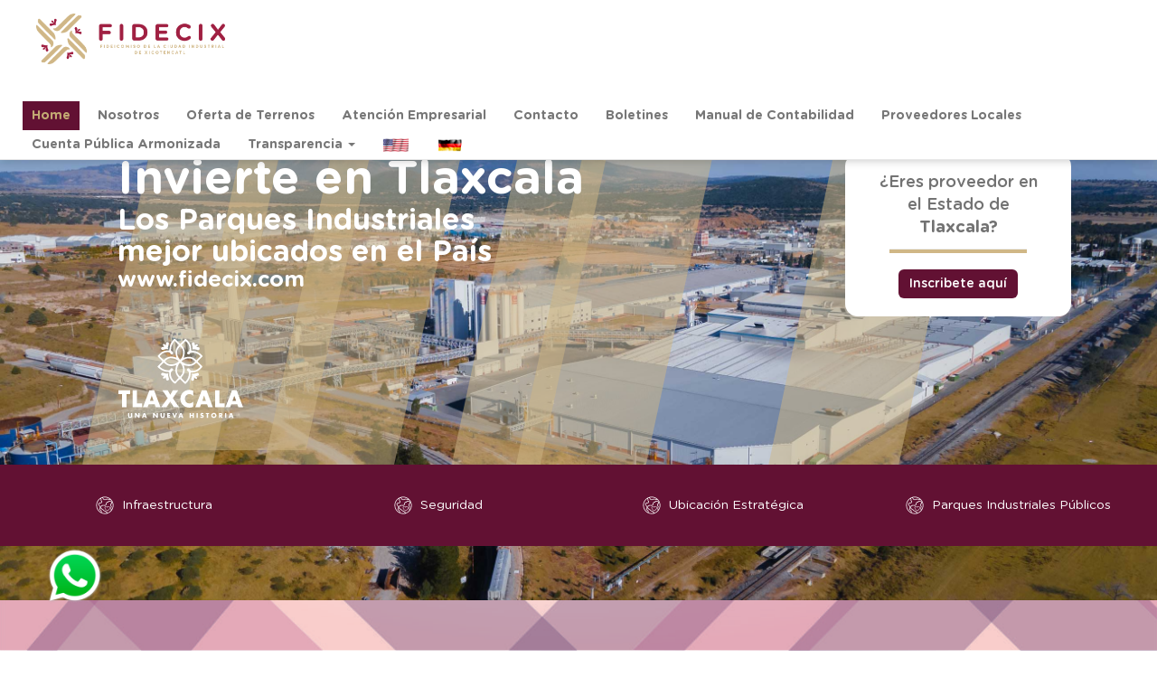

--- FILE ---
content_type: text/html
request_url: http://fidecix.com.mx/
body_size: 11801
content:
<!doctype html>
<html lang="es">
<head>
<meta charset="utf-8">
<title>Fideicomiso de la Ciudad Industrial de Xicontencatl</title>
<!-- ******************************************************************* SETUP BOOTSTRAP ******************************************************************* -->
<meta name="viewport" content="width=device-width, initial-scale=1, user-scalable=no" >
<link href="asset-website/css/bootstrap.css" rel="stylesheet" type="text/css" />
<script src="asset-website/js/jquery_1.11.1.min.js"></script>
<script src="asset-website/js/bootstrap.js"></script>
<!-- ******************************************************************* SETUP BOOTSTRAP ******************************************************************* -->

<!-- ******************************************************************* RECURSOS SITIOS ******************************************************************* -->
<link href="asset-website/css/font.css" rel="stylesheet" type="text/css" />
<link href="asset-website/css/style_personalizado.css" rel="stylesheet" type="text/css" />

<!-- ******************************************************************* RECURSOS SITIOS ******************************************************************* -->
<script type="text/javascript">
// JavaScript Document

    $(document).ready(function(e){
        
        $(window).scroll(function() {
            var windscroll = $(window).scrollTop();
            if (windscroll >= 120) {
                $('.navbar').addClass('menu-top-cambio');
                $('.section').each(function(i) {
                    if ($(this).position().top <= windscroll + 70) {
                        $('.nav > li.active').removeClass('active');
                        $('.nav > li').eq(i).addClass('active');
                    }
                });
            } else {
                $('.navbar').removeClass('menu-top-cambio');
                $('.nav > li.active').removeClass('active');
                $('.nav > li:first').addClass('active');
            }
        }).scroll();
    });
</script>
<!--<script>
  let newWin = window.open("about:blank", "hello", "width=255,height=100");

newWin.document.write("AVISO: Todos los servicios del Fideicomiso de la Ciudad Industrial de Xicotencatl, son totalmente Gratuitos!");
</script> -->

</head>

<body>

<a href="https://wa.me/5419287654321?text=Hola%20quiero%20saber%20más" target="_blank" class="whatss"><img src="asset-website/img/icon/whats.png" class="img-responsive"></a>
<!-- ********************************************************************* MENU SITIO ********************************************************************** -->
<nav class="navbar navbar-default navbar-fixed-top men-prin">
    <div class="add-margin">
        <div class="container-fluid">
            <!-- Brand and toggle get grouped for better mobile display -->
            <div class="navbar-header">
                <button type="button" class="navbar-toggle collapsed" data-toggle="collapse" data-target="#bs-example-navbar-collapse-1">
                    <span class="sr-only">Toggle navigation</span>
                    <span class="icon-bar"></span>
                    <span class="icon-bar"></span>
                    <span class="icon-bar"></span>
                </button>
                <a class="navbar-brand" href="#"><img src="asset-website/img/bk/Logo-FIDECIX26.png"></a>
            </div>
        
            <!-- Collect the nav links, forms, and other content for toggling -->
            <div class="collapse navbar-collapse" id="bs-example-navbar-collapse-1">
                
                <ul class="nav navbar-nav navbar-right">
                    <li class="active hidden-md"><a href="#inicio" class="cerrar-menu">Home</a></li>
                    <li><a href="#nosotros" class="cerrar-menu">Nosotros</a></li>
                    <li><a href="#terrenos" class="cerrar-menu">Oferta de Terrenos</a></li>
                    <!--  <li><a href="#capacix" class="cerrar-menu">CAPACIX</a></li> -->
                    <li><a href="#aten-empresarial" class="cerrar-menu">Atención Empresarial</a></li>
                    <li><a href="#contacto" class="cerrar-menu">Contacto</a></li>
                    <li><a href="./Boletines/index.html" class="cerrar-menu">Boletines</a></li>
                    <li><a href="http://fidecix.com.mx/Manual_contabilidad.pdf" class="cerrar-menu">Manual de Contabilidad</a></li>
                    <li><a href="http://fidecix.com.mx/Proveedores_Locales_Fidecix/index.html" class="cerrar-menu">Proveedores Locales</a></li>
                    <li><a href="http://www.fidecix.com.mx/Cuenta_Publica_Armonizada_2025/" target="_blank" class="cerrar-menu">Cuenta Pública Armonizada</a></li>
					
                    
                    <li class="dropdown">
					<a href="#" class="dropdown-toggle" data-toggle="dropdown" role="button" aria-expanded="false">Transparencia <span class="caret"></span></a>
						<ul class="dropdown-menu" role="menu">
							<li><a href="https://platrans.tlaxcala.gob.mx/sistemas/transparencia/trans_qonsulta1.php?option=com_content&view=article&id=2855&Itemid=187&ret=%2Fsistemas%2Ftransparencia%2Ftrans_qonsulta1.php&dep=59&lin=2018" target="_blank" class="cerrar-menu">Transparencia</a></li>
							<li class="divider"></li>
							<li><a href="http://www.fidecix.com.mx/Cuenta_Publica_Armonizada_2025/" target="_blank" class="cerrar-menu">Cuenta Pública Armonizada</a></li>				
						</ul>
					</li>
                    <li><a href="./site-english/index.html"><img src="asset-website/img/icon/banderausa.webp" width="30px" height="15px"></a></li>
                    <li><a href="./site-aleman/index.html"> <img src="asset-website/img/icon/banderaalemania.gif"  width="30px" height="15px"></a></li>
                
                </ul>
           
            </div><!-- /.navbar-collapse -->
        </div><!-- /.container-fluid -->
    </div>
</nav>
<!-- ********************************************************************* MENU SITIO ********************************************************************** -->


<!-- *********************************************************************** BLOQUE  *********************************************************************** -->
<section  class="bk-banner section "  id="inicio">
    <div class="add-margin">
        <div class="container-fluid bk-extra">
            <div class="row">
                <div class="col-xs-12 col-sm-8 col-lg-7 col-lg-offset-1">
                    <h1>Invierte en Tlaxcala</h1>
                    <h2>Los Parques Industriales <br class="hidden-xs">mejor ubicados en el País</h2>
                    <h3>www.fidecix.com</h3>
                    <!-- Button trigger modal -->
                    <!-- <button type="button" class="video-contruccion" data-toggle="modal" data-target="#bannerModal">
                        <img src="asset-website/img/icon/play.svg" class="img-responsive">
                    </button> -->
                    <img src="asset-website/img/bk/logo-tlax-bco.svg">
                </div>
                
                <div class="col-xs-12 col-sm-4">
                    <div class="wrap-bolsa-trab">
                        <p>¿Eres proveedor en el Estado de <span class="font-bold">Tlaxcala?</span></p>
                        <hr>
                        <a href="http://fidecix.com.mx/Proveedores_Locales_Fidecix/proveedor-form.html" target="_blank">Inscribete aquí</a>
                    </div>                    
                </div>
            </div><!-- /.row -->
        </div><!-- /.container-fluid -->
    </div>

    <div class="bk-vino">
        <div class="add-margin">
            <div class="container-fluid">
                <div class="row">
                    <div class="col-xs-12 col-sm-6 col-md-3 text-center">
                        <img src="asset-website/img/icon/icon-world.svg" class="icon-mundo"> <span class="font-book">Infraestructura</span>
                    </div>
                    <div class="col-xs-12 col-sm-6 col-md-3 text-center">
                        <img src="asset-website/img/icon/icon-world.svg" class="icon-mundo"> <span class="font-book">Seguridad</span>
                    </div>
                    <div class="col-xs-12 col-sm-6 col-md-3 text-center">
                        <img src="asset-website/img/icon/icon-world.svg" class="icon-mundo"> <span class="font-book">Ubicación Estratégica</span>
                    </div>
                    <div class="col-xs-12 col-sm-6 col-md-3 text-center">
                        <img src="asset-website/img/icon/icon-world.svg" class="icon-mundo"> <span class="font-book">Parques Industriales Públicos</span>
                    </div>
                </div>
            </div>
        </div>
    </div>

    <!-- Modal -->
    <div class="modal fade video-landing" id="bannerModal" tabindex="-1" role="dialog" aria-labelledby="bannerModalLabel">
      <div class="modal-dialog" role="document">
        <div class="modal-content">
          <div class="modal-body">
            <button type="button" class="close" data-dismiss="modal" aria-label="Close"><span aria-hidden="true">&times;</span></button>
            <div class="embed-responsive embed-responsive-16by9">
                <iframe class="embed-responsive-item" src="asset-website/img/video/video-landing.html" frameborder="0"  allowfullscreen></iframe>
            </div>
          </div>
        </div>
      </div>
      <!-- Modal -->
    </div>
</section>
<!-- *********************************************************************** BLOQUE  *********************************************************************** -->


<!-- *********************************************************************** BLOQUE  *********************************************************************** -->
<section  id="mapas">
    <div class="add-margin">
        <div class="container-fluid">
            <div class="row">
            </div><!-- /.row -->
        </div><!-- /.container-fluid -->
    </div>
</section>
<!-- *********************************************************************** BLOQUE  *********************************************************************** -->

<!-- *********************************************************************** BLOQUE  *********************************************************************** -->
<section  id="mapas">
    <div class="add-margin">
        <div class="container-fluid">
            <div class="row">
                <div class="col-xs-12 col-md-7">
                    <div class="cont-mex-map"><img src="asset-website/img/var/mapa01.png" class="mapamexico"></div>
                    <div class="clearfix"></div>
                    <p class="txt-mexicomapa">
                        La Zona Metropolitana del Valle de México,<br class="hidden-xs">
                        tiene un mercado potencial de 21 millones de habitantes 
                        y produce el 17% del PIB, además se encuentra a 2 hrs. del estado de Tlaxcala.
                    </p>
                </div>
                <div class="col-xs-12 col-md-5">
                    <div class="cont-btn-map">
                        <img src="asset-website/img/var/mapa02.png" class="mapatlax">
                        <a href="asset-website/img/map-galeria/cix-III-1.jpg" data-lightbox="cix3" class="btn01-map"><img src="asset-website/img/var/btn01.png"></a>
                        <a href="asset-website/img/map-galeria/cix-I-1.jpg" data-lightbox="cix1" class="btn02-map"><img src="asset-website/img/var/btn02.png"></a>
                        <a href="asset-website/img/map-galeria/cix-II-1.jpg" data-lightbox="cix2" class="btn03-map"><img src="asset-website/img/var/btn03.png"></a>
                        <div class="gal-cixI">
                            <a href="asset-website/img/map-galeria/cix-I-2.jpg" data-lightbox="cix1" class="btn02-map">link</a>
                            <a href="asset-website/img/map-galeria/cix-I-3.jpg" data-lightbox="cix1" class="btn02-map">link</a>
                            <a href="asset-website/img/map-galeria/cix-I-4.jpg" data-lightbox="cix1" class="btn02-map">link</a>
                            <a href="asset-website/img/map-galeria/cix-I-5.jpg" data-lightbox="cix1" class="btn02-map">link</a>
                        </div>
                        <div class="gal-cixII">
                            <a href="asset-website/img/map-galeria/cix-II-2.jpg" data-lightbox="cix2" class="btn02-map">link</a>
                            <a href="asset-website/img/map-galeria/cix-II-3.jpg" data-lightbox="cix2" class="btn02-map">link</a>
                            <a href="asset-website/img/map-galeria/cix-II-4.jpg" data-lightbox="cix2" class="btn02-map">link</a>
                            <a href="asset-website/img/map-galeria/cix-II-5.jpg" data-lightbox="cix2" class="btn02-map">link</a>
                        </div>
                        <div class="gal-cixIII">
                            <a href="asset-website/img/map-galeria/cix-III-2.jpg" data-lightbox="cix3" class="btn02-map">link</a>
                            <a href="asset-website/img/map-galeria/cix-III-3.jpg" data-lightbox="cix3" class="btn02-map">link</a>
                            <a href="asset-website/img/map-galeria/cix-III-4.jpg" data-lightbox="cix3" class="btn02-map">link</a>
                            <a href="asset-website/img/map-galeria/cix-III-5.jpg" data-lightbox="cix3" class="btn02-map">link</a>
                        </div>
                    </div>
                    <div class="clearfix"></div>
                    <div class="logos-mapas">
                        <img src="asset-website/img/bk/logo-tlax.svg">
                        <img src="asset-website/img/bk/logo-vertical.svg">
                    </div>
                </div>
            </div><!-- /.row -->
        </div><!-- /.container-fluid -->
    </div>
</section>
<!-- *********************************************************************** BLOQUE  *********************************************************************** -->


<!-- *********************************************************************** BLOQUE  *********************************************************************** -->
<section  id="casoexito">
    <div class="add-margin">
        <div class="container-fluid">
            <div class="row">
                <div class="col-xs-12">
                    <h2 class="tit-section">CASOS DE ÉXITO</h2>
                </div>
            </div><!-- /.row -->
        </div><!-- /.container-fluid -->
    </div>
    <div id="caso-exito" class="carousel slide" data-ride="carousel">
        <!-- Indicators -->
        <ol class="carousel-indicators">
            <li data-target="#caso-exito" data-slide-to="0" class="active"></li>
            <li data-target="#caso-exito" data-slide-to="1"></li>
            <li data-target="#caso-exito" data-slide-to="2"></li>
            <li data-target="#caso-exito" data-slide-to="3"></li>
            <li data-target="#caso-exito" data-slide-to="4"></li>
            <li data-target="#caso-exito" data-slide-to="5"></li>
            <li data-target="#caso-exito" data-slide-to="6"></li>
        </ol>

        <!-- Wrapper for slides -->
        <div class="carousel-inner" role="listbox">

            <div class="item active">
                <div class="testimonio-wrap">
                    <img src="asset-website\img\icon\lear.jpg">
                    <p>
                        Lear Corporation México S.A. de C.V. Sector automotriz, líder mundial de primer nivel. Empresa de origen 
                        estadounidense, con más de 100 años de experiencia en fabricar asientos de lujo para las principales plantas 
                        automotrices en el país como Audi y Volkswagen. Líderes en ingeniería y fabricación de productos altamente 
                        complejos que ofrecen soluciones optimizadas de electrificación y conectividad de vehículos. Empresa instalada 
                        desde el año 2015 en CIX II, Huamantla, Tlaxcala.
                    </p>
                </div>
            </div>
            <div class="item">
                <div class="testimonio-wrap">
                    <img src="asset-website\img\icon\greenbrier.jpg">
                    <p>
                        THE GREENBRIER COMPANIES: Sector Metal-Mecánico, empresa con sede en Lake Oswego Oregón, con más de 100 años 
                        de experiencia como fabricante de equipo de transporte para la industria ferroviaria. Además, suministra y 
                        administra vagones de carga para los mercados de América del Norte, América del sur, Europa y Oriente Medio. 
                        Empresa instalada desde el 2014 en CIX I, Tetla, Tlaxcala.
                    </p>
                </div>
            </div>
            <div class="item">
                <div class="testimonio-wrap">
                    <img src="asset-website\img\icon\antex.jpg">
                    <p>
                        Antextextil, S.A de C.V. Empresa de origen español. Productora de hilos texturizados y principal proveedor de 
                        la industria textil y automotriz que son destinados para la elaboración de vestiduras automovilísticas y prendas 
                        deportivas. Su principal mercado de distribución es Centroamérica y Estados Unidos. Empresa instalada desde el 
                        2011 en CIX III en el municipio de Tlaxco, Tlaxcala.
                    </p>
                </div>
            </div>
            <div class="item">
                <div class="testimonio-wrap">
                    <img src="asset-website\img\icon\bissu.jpg">
                    <p>
                        BISSÚ Cosméticos, S.A. de C.V. Sector Químico, empresa 100% Tlaxcalteca, con 20 años de experiencia en la 
                        fabricación de una amplia gama de cosméticos de la más alta calidad. Empresa instalada desde el 2013 en CIX 
                        II Huamantla, Tlaxcala.
                    </p>
                </div>
            </div>
			<div class="item">
                <div class="testimonio-wrap">
                    <img src="asset-website\img\icon\inovaceramic.jpg">
                    <p>
                        Industrias Novaceramic S.A de C.V. Productos de construcción, empresa líder en América Latina en la 
                        fabricación y comercialización de productos de cerámica estructural para la construcción, instalada desde 
                        1993 en CIX I, Tetla, Tlaxcala.
                    </p>
                </div>
            </div>
            <div class="item">
                <div class="testimonio-wrap">
                    <img src="asset-website\img\icon\la-morena.jpg">
                    <p>
                        Productos Alimenticios La Morena, S.A. de C.V. Sector agroindustrial, empresa con más de 50 años de 
                        experiencia en la fabricación de chiles secos. Cuenta con una amplia gama de productos que distribuye 
                        principalmente en el sureste; Puebla, Oaxaca y Chiapas. Planta ubicada desde el 2007 en CIX II, Huamantla, 
                        Tlaxcala.
                    </p>
                </div>
            </div>
            <div class="item">
                <div class="testimonio-wrap">
                    <img src="asset-website\img\icon\kimberly.jpg">
                    <p>
                        Kimberly-Clark de México, S.A.B. de C.V. Empresa con más de 90 años de experiencia en la fabricación de 
                        toallas femeninas y artículos higiénicos. Distribuye sus productos en toda la República Mexicana. En 1995 
                        se inician operaciones con sede en el Estado de Tlaxcala, ubicada en CIX I.
                    </p>
                </div>
            </div>





        </div><!-- /carousel-inner -->

        <!-- Controls -->
        <a class="left carousel-control" href="#caso-exito" role="button" data-slide="prev">
        <span class="glyphicon glyphicon-chevron-left" aria-hidden="true"></span>
        <span class="sr-only">Previous</span>
        </a>
        <a class="right carousel-control" href="#caso-exito" role="button" data-slide="next">
        <span class="glyphicon glyphicon-chevron-right" aria-hidden="true"></span>
        <span class="sr-only">Next</span>
        </a>
    </div>
</section>
<!-- *********************************************************************** BLOQUE  *********************************************************************** -->







<!-- *********************************************************************** BLOQUE  *********************************************************************** -->
<section class="section" id="nosotros"></section>
<section id="linea-tiempo">
    <div class="add-margin">
        <div class="container-fluid">
            <div class="row">
                <div class="col-xs-12">
                    <div class="wrap-linea-txt">
                        <h2 class="tit-nosotros">Nuestra Historia</h2>
                        <p>
                            Somos un <span class="font-medium">Fideicomiso</span>, con más de 43 años de experiencia en atraer inversión nacional e internacional al estado
                            de Tlaxcala y administrar los tres parques industriales públicos, lo que ha contribuido en promover el desarrollo
                            económico en el estado. Nuestro equipo está comprometido en brindar una atención continúa y eficaz a nuestros 
                            inquilinos y a empresas en proceso de instalación que garantice su comodidad, seguridad y permanencia.
                        </p>
                    </div>
                    <div class="timeline hidden-xs">
                        <div id="ani07">
                            <p>2021</p>
                            <div class="txt-linea-tiempo">
                                <h2 class="tit-nosotros">2021: Parques Seguros</h2>
                                <p>
                                    1 de Junio del 2021 se abre el primer Centro de Monitoreo, con la instalación de más de 170 cámaras ubicadas en los 
                                    tres parques industriales, para atender incidencias en CIX I, II y III.
                                </p>
                                <img src="asset-website/img/line-time/2021.jpg" class="img-timeline">
                            </div>
                        </div>
                        <div id="ani06">
                            <p>2020</p>
                            <div class="txt-linea-tiempo">
                                <h2 class="tit-nosotros">2020: Reconocimientos</h2>
                                <p>
                                    2020 CIX I, II Y III reciben el reconocimiento de Parques Seguros por parte del AMPIP.
                                </p>
                                <img src="asset-website/img/line-time/2020.jpg" class="img-timeline">
                            </div>
                        </div>
                        <div id="ani05">
                            <p>2016</p>
                            <div class="txt-linea-tiempo">
                                <h2 class="tit-nosotros">2016 - Expansión</h2>
                                <p>
                                    Comienza la instalación de diversas empresas dedicadas a la fabricación de autopartes, impulsadas por el arranque de 
                                    operaciones de la empresa armadora AUDI a menos de 20 min. (30km). de la Ciudad Industrial Xicotencatl II.
                                </p>
                                <img src="asset-website/img/line-time/2016.jpg" class="img-timeline">
                            </div>
                        </div>
                        <div id="ani04">
                            <p>2000</p>
                            <div class="txt-linea-tiempo">
                                <h2 class="tit-nosotros">2000: CIX III</h2>
                                <p>
                                    26 de Julio del 2000 se crea en el municipio de Tlaxco, la Ciudad Industrial Xicotencatl III, proyectando sus inicios
                                    en el año 2004.
                                </p>
                                <img src="asset-website/img/line-time/2000.jpg" class="img-timeline">
                            </div>
                        </div>
                        <div id="ani03">
                            <p>1998</p>
                            <div class="txt-linea-tiempo">
                                <h2 class="tit-nosotros">1998: CIX II</h2>
                                <p>
                                    Se crea en el municipio de Huamantla Ciudad Industrial Xicotencatl II, proyectando sus inicios en el año 2000.
                                </p>
                                <h2 class="tit-nosotros">1998: Decreto 188</h2>
                                <p>
                                    En 1998 se aprueba Decreto 188 en el que se establece que el Gobierno del Estado deberá apoyar permanentemente al 
                                    FIDECIX para generar un desarrollo económico en el Estado.
                                </p>
                                <img src="asset-website/img/line-time/1998.jpg" class="img-timeline">
                            </div>
                        </div>
                        <div id="ani02">
                            <p>1979</p>
                            <div class="txt-linea-tiempo">
                                <h2 class="tit-nosotros">1979: CIX I</h2>
                                <p>
                                    En el año de 1979, se crea la Ciudad Industrial Xicotencatl I, en el municipio Tetla de la Solidaridad.
                                </p>
                                <img src="asset-website/img/line-time/1979.jpg" class="img-timeline">
                            </div>
                        </div>
                        <div id="ani01">
                            <p>1978</p>
                            <div class="txt-linea-tiempo">
                                <h2 class="tit-nosotros">1978: Fundación</h2>
                                <p>
                                    12 de Julio de 1978, se crea el Fideicomiso de la Ciudad Industrial de Xicotencatl, con el apoyo del Gobierno Federal
                                    y Estatal.
                                </p>
                            </div>
                        </div>
                        
                        
                    </div><!-- timelinne -->

                    <div class="timeline visible-xs">
                        <div class="evento-timeline">
                            <p>1978</p>
                            <div class="txt-linea-tiempo first-element">
                                <h2 class="tit-nosotros">Fundación</h2>
                                <p>
                                    12 de Julio de 1978, se crea el Fideicomiso de la Ciudad Industrial de Xicotencatl, con el apoyo del Gobierno Federal
                                    y Estatal.
                                </p>
                            </div>
                        </div>
                        <div class="evento-timeline">
                            <p>1979</p>
                            <div class="txt-linea-tiempo first-element">
                                <h2 class="tit-nosotros">CIX I</h2>
                                <img src="asset-website/img/line-time/1979.jpg" class="img-responsive">
                                <p>
                                    En el año de 1979, se crea la Ciudad Industrial Xicotencatl I, en el municipio Tetla de la Solidaridad.
                                </p>
                            </div>
                        </div>
                        <div class="evento-timeline">
                            <p>1998</p>
                            <div class="txt-linea-tiempo">
                                <h2 class="tit-nosotros">Decreto 188</h2>
                                <img src="asset-website/img/line-time/1998.jpg" class="img-responsive">
                                <p>
                                    En 1998 se aprueba Decreto 188 en el que se establece que el Gobierno del Estado deberá apoyar permanentemente al
                                    FIDECIX para generar un desarrollo económico en el Estado.
                                </p>
                                <h2 class="tit-nosotros">CIX II</h2>
                                <p>
                                    Se crea en el municipio de Huamantla Ciudad Industrial Xicotencatl II, proyectando sus inicios en el año 2000.
                                </p>
                            </div>
                        </div>
                        <div class="evento-timeline">
                            <p>2000</p>
                            <div class="txt-linea-tiempo">
                                <h2 class="tit-nosotros">CIX III</h2>
                                <img src="asset-website/img/line-time/2000.jpg" class="img-responsive">
                                <p>
                                    26 de Julio del 2000 se crea en el municipio de Tlaxco, la Ciudad Industrial Xicotencatl III, proyectando sus
                                    inicios en el año 2004.
                                </p>
                            </div>
                        </div>
                        <div class="evento-timeline">
                            <p>2016</p>
                            <div class="txt-linea-tiempo">
                                <h2 class="tit-nosotros">Expansión</h2>
                                <img src="asset-website/img/line-time/2016.jpg" class="img-responsive">
                                <p>
                                    Comienza la instalación de diversas empresas dedicadas a la fabricación de autopartes, impulsadas por el arranque
                                    de operaciones de la empresa armadora AUDI a menos de 20 min. (30km). de la Ciudad Industrial Xicotencatl II.
                                </p>
                            </div>
                        </div>
                        <div class="evento-timeline">
                            <p>2020</p>
                            <div class="txt-linea-tiempo">
                                <h2 class="tit-nosotros">Reconocimientos</h2>
                                <img src="asset-website/img/line-time/2020.jpg" class="img-responsive">
                                <p>
                                    2020 CIX I, II Y III reciben el reconocimiento de Parques Seguros por parte del AMPIP.
                                </p>
                            </div>
                        </div>
                        <div class="evento-timeline">
                            <p>2021</p>
                            <div class="txt-linea-tiempo last-element">
                                <h2 class="tit-nosotros">Parques Seguros</h2>
                                <img src="asset-website/img/line-time/2021.jpg" class="img-responsive">
                                <p>
                                    1 de Junio del 2021 se abre el primer Centro de Monitoreo, con la instalación de más de 170 cámaras ubicadas en los
                                    tres parques industriales, para atender incidencias en CIX I, II y III.
                                </p>
                            </div>
                        </div>

                    </div>
                </div>
                <div class="col-xs-12 ">
                    <div class="mision-wrap">
                        <h2 class="tit-nosotros">Misión</h2>
                        <p>
                            Somos un organismo público descentralizado del Gobierno del Estado de Tlaxcala, que tiene como finalidad brindar orden y
                            mantenimiento, dentro de los parques industriales públicos existentes, promover la generación de empleo formal así como
                            la compra, venta y arrendamiento de terrenos y naves de uso industrial que apoyen el desarrollo económico del Estado de
                            Tlaxcala.
                        </p>
                    </div>
                    <div class="vision-wrap">
                        <h2 class="tit-nosotros">Visión</h2>
                        <p>
                            Ser el órgano dentro del Gobierno del Estado, que sea eficaz y el referente en la atracción de la inversión industrial y
                            la atención del sector en el estado, desarrollando nuevos espacios industriales, dando continuo mantenimiento a los ya
                            existentes y vinculándose con otras áreas del sector público, del sector privado y con la sociedad civil, para repercutir
                            en la generación de empleos.
                        </p>
                    </div>
                </div>
            </div><!-- /.row -->
        </div><!-- /.container-fluid -->
    </div>
</section>
<!-- *********************************************************************** BLOQUE  *********************************************************************** -->


<!-- *********************************************************************** BLOQUE  *********************************************************************** -->
<section id="equipo">
    <div class="add-margin">
        <div class="container-fluid">
            <div class="row">
                <div class="col-xs-12">
                    <h2 class="tit-section">NUESTRO EQUIPO</h2>
                </div>
            </div><!-- /.row -->
        </div><!-- /.container-fluid -->
    </div>
    <div id="equipo-carrusel" class="carousel slide hidden-xs" data-ride="carousel">
        <!-- Indicators -->
        <ol class="carousel-indicators hidden-sm ">
            <li data-target="#equipo-carrusel" data-slide-to="0" class="active"></li>
            <li data-target="#equipo-carrusel" data-slide-to="1"></li>
            <li data-target="#equipo-carrusel" data-slide-to="2"></li>
        </ol>

        <!-- Wrapper for slides -->
        <div class="carousel-inner" role="listbox">
                
            <div class="item active">
                <div class="col-xs-12 col-sm-6 col-md-4">
                    <div class="cont-team">
                        <img src="asset-website/img/var/Alejandro_EMM.jpg">
                        <p class="nombre-team">Lic. Alejandro Espinosa de los Monteros Mendieta <span class="font-book">Gerente General</span><!-- <span><span class="font-book">gerencia@</span>fidecix.com</span> --></p>
                        <p class="desc-pues"></p>
                    </div>
                </div>
                <div class="col-xs-12 col-sm-6 col-md-4">
                    <div class="cont-team">
                        <img src="asset-website/img/var/Maira.jpg">
                        <p class="nombre-team">Lic. Maira Jeny Carranza Eguía<span class="font-book">Jefe del Departamento Promoción Industrial</span><!-- <span><span class="font-book">gerencia@</span>fidecix.com</span> --></p>
                        <p class="desc-pues"></p>
                    </div>
                </div>
                <div class="col-xs-12 col-sm-6 col-md-4">
                    <div class="cont-team">
                        <img src="asset-website/img/var/Carlos.jpg">
                        <p class="nombre-team">C.P. Carlos Alejandro Muñoz Hernández <span class="font-book">Jefe del Departamento Administrativo</span><!-- <span><span class="font-book">administrativo@</span>fidecix.com</span> --></p>
                       <p class="desc-pues"></p>
                    </div>
                </div>
            </div>
            
            <div class="item">
              <div class="col-xs-12 col-sm-6 col-md-4">
                    <div class="cont-team">
                        <img src="asset-website/img/var/Hector.jpg">
                        <p class="nombre-team">Ing. Héctor Flores Flores<span class="font-book">Jefe del Departamento Infraestructura</span><!-- <span><span class="font-book">juridico@</span>fidecix.com</span> --></p>
                       <p class="desc-pues"></p> 
                       </div> 
                </div>
               
                <div class="col-xs-12 col-sm-6 col-md-4">
                    <div class="cont-team">
                        <img src="asset-website/img/var/Alberto.jpg">
                        <p class="nombre-team">Mtro. Alberto Nava Saldaña <span class="font-book">Jefe del Departamento Información e Informática</span><!-- <span><span class="font-book">webmaster@</span>fidecix.com</span> --></p>
                        <p class="desc-pues"></p>
                    </div>
                </div>
               
                <div class="col-xs-12 col-sm-6 col-md-4">
                    <div class="cont-team">
                        <img src="asset-website/img/var/Oscar.jpg">
                        <p class="nombre-team">Lic. Oscar Zempoalteca Sánchez <span class="font-book">Jefe del Departamento Jurídico</span><!-- <span><span class="font-book">juridico@</span>fidecix.com</span> --></p>
                        <p class="desc-pues"></p>
                    </div>
                </div>
              </div>
        
        <div class="item">
              <div class="col-xs-12 col-sm-6 col-md-4">
                    <div class="cont-team">
                        <img src="asset-website/img/var/Daniel.jpg">
                        <p class="nombre-team">C.P. Daniel Ortiz Romero<span class="font-book">Jefe de Oficina Planeacion y Presupuesto</span><!-- <span><span class="font-book">juridico@</span>fidecix.com</span> --></p>
                       <p class="desc-pues"></p> 
                       </div> 
                </div>
               
                <div class="col-xs-12 col-sm-6 col-md-4">
                    <div class="cont-team">
                        <img src="asset-website/img/var/Karla.jpg">
                        <p class="nombre-team">Lic. Karla Beatriz López Silva <span class="font-book">Jefe de Oficina de Enlace</span><!-- <span><span class="font-book">webmaster@</span>fidecix.com</span> --></p>
                        <p class="desc-pues"></p>
                    </div>
                </div>
               
                <div class="col-xs-12 col-sm-6 col-md-4">
                    <div class="cont-team">
                        <img src="asset-website/img/var/Marco.jpg">
                        <p class="nombre-team">Ing. Marco antonio Romero García <span class="font-book">Jefe de Oficina de Mantenimiento</span><!-- <span><span class="font-book">juridico@</span>fidecix.com</span> --></p>
                        <p class="desc-pues"></p>
                    </div>
                </div>
              </div>
        
        
        
        </div><!-- /carousel-inner -->
        

        <!-- Controls -->
        <a class="left carousel-control" href="#equipo-carrusel" role="button" data-slide="prev">
        <span class="glyphicon glyphicon-chevron-left" aria-hidden="true"></span>
        <span class="sr-only">Previous</span>
        </a>
        <a class="right carousel-control" href="#equipo-carrusel" role="button" data-slide="next">
        <span class="glyphicon glyphicon-chevron-right" aria-hidden="true"></span>
        <span class="sr-only">Next</span>
        </a>
    </div>


    <div id="equipo-carrusel-xs" class="carousel slide visible-xs" data-ride="carousel">
        <!-- Indicators -->
        <ol class="carousel-indicators hidden-sm ">
            <li data-target="#equipo-carrusel-xs" data-slide-to="0" class="active"></li>
            <li data-target="#equipo-carrusel-xs" data-slide-to="1"></li>
            <li data-target="#equipo-carrusel-xs" data-slide-to="2"></li>
            <li data-target="#equipo-carrusel-xs" data-slide-to="3"></li>
            <li data-target="#equipo-carrusel-xs" data-slide-to="4"></li>
            <li data-target="#equipo-carrusel-xs" data-slide-to="5"></li>
            <li data-target="#equipo-carrusel-xs" data-slide-to="6"></li>
        </ol>

        <!-- Wrapper for slides -->
        <div class="carousel-inner" role="listbox">
                
            <div class="item active">
                <div class="col-xs-12">
                    <div class="cont-team">
                        <img src="asset-website/img/var/Alejandro_EMM.jpg">
                        <p class="nombre-team">Lic. Alejandro Espinosa de los Monteros Mendieta <span class="font-book">Gerente General</span><!-- <span><span class="font-book">gerencia@</span>fidecix.com</span> --></p>
                        <p class="desc-pues"></p>
                    </div>
                </div>
            </div>
           
            <div class="item">
                <div class="col-xs-12">
                    <div class="cont-team">
                        <img src="asset-website/img/var/Carlos.jpg">
                        <p class="nombre-team">C.P. Carlos Alejandro Muñoz Hernández <span class="font-book">Jefe del Departamento Administrativo</span><!-- <span><span class="font-book">administrativo@</span>fidecix.com</span> --></p>
                        <p class="desc-pues"></p>
                    </div>
                </div>
            </div>
            
            <div class="item">
                <div class="col-xs-12 hidden-sm">
                    <div class="cont-team">
						<img src="asset-website/img/var/Hector.jpg">
                        <p class="nombre-team">Ing. Héctor Flores Flores Colon<span class="font-book">Jefe del Departamento de Infraestructura</span><!-- <span><span class="font-book">promocion@</span>fidecix.com</span> --></p>
                        <p class="desc-pues"></p>
                    </div>
                </div>
            </div>
           
            <div class="item">
                <div class="col-xs-12">
                    <div class="cont-team">
                        <img src="asset-website/img/var/Alberto.jpg">
                        <p class="nombre-team">Mtro. Alberto Nava Saldaña <span class="font-book">Jefe del Departamento de Información e Informática</span><!-- <span><span class="font-book">webmaster@</span>fidecix.com</span> --></p>
                        <p class="desc-pues"> </p>
                    </div>
                </div>
            </div>
            
            <div class="item">
                <div class="col-xs-12">
                    <div class="cont-team">
                        <img src="asset-website/img/var/Oscar.jpg">
                        <p class="nombre-team">Lic. Oscar Zempoalteca Sánchez <span class="font-book">Jefe del Departamento Jurídico</span><!-- <span><span class="font-book">juridico@</span>fidecix.com</span> --></p>
                        <p class="desc-pues"></p>
                    </div>
                </div>
            </div>
        
         <div class="item">
                <div class="col-xs-12">
                    <div class="cont-team">
                        <img src="asset-website/img/var/Daniel.jpg">
                        <p class="nombre-team">C.P. Daniel Ortiz Romero <span class="font-book">Jefe de Oficina Planeacion y Presupuesto</span><!-- <span><span class="font-book">juridico@</span>fidecix.com</span> --></p>
                        <p class="desc-pues"></p>
                    </div>
                </div>
            </div>
        
        </div><!-- /carousel-inner -->
        

        <!-- Controls -->
        <a class="left carousel-control" href="#equipo-carrusel-xs" role="button" data-slide="prev">
        <span class="glyphicon glyphicon-chevron-left" aria-hidden="true"></span>
        <span class="sr-only">Previous</span>
        </a>
        <a class="right carousel-control" href="#equipo-carrusel-xs" role="button" data-slide="next">
        <span class="glyphicon glyphicon-chevron-right" aria-hidden="true"></span>
        <span class="sr-only">Next</span>
        </a>
    </div>
</section>
<!-- *********************************************************************** BLOQUE  *********************************************************************** -->




<div class="col-xs-12">
                    <h2 class="tit-section"><a href="ORGANIGRAMA.pdf">ORGANIGRAMA DEL FIDECIX</a></h2>
                    <p>&nbsp;</p>
</div>



<!-- *********************************************************************** BLOQUE  *********************************************************************** -->
<section class="terrenos-bk section" id="terrenos">
    <div class="add-margin">
        <div class="container-fluid">
            <div class="row">
                <div class="col-xs-12">
                    <h2 class="tit-section">OFERTA DE <span class="font-bold">TERRENOS</span></h2>
                    <p>&nbsp;</p>
                </div>





                <div class="col-xs-12 col-sm-6 hidden">
                    <div class="wrap-terreno-catalogo">
                        <div class="gal-catalogo">
                            <div id="terrno12" class="carousel slide" data-ride="carousel">
                              <!-- Indicators -->
                              <ol class="carousel-indicators">
                                <li data-target="#terrno12" data-slide-to="0" class="active"></li>
                                <li data-target="#terrno12" data-slide-to="1"></li>
                                <li data-target="#terrno12" data-slide-to="2"></li>
                              </ol>

                              <!-- Wrapper for slides -->
                              <div class="carousel-inner" role="listbox">
                                <div class="item active">
                                  <img src="asset-website/img/terrenos/lote-1-MZ-2/foto01.jpg" class="img-responsive">
                                </div>
                                <div class="item">
                                  <img src="asset-website/img/terrenos/lote-1-MZ-2/foto02.jpg" class="img-responsive">
                                </div>
                                <div class="item">
                                  <img src="asset-website/img/terrenos/lote-1-MZ-2/foto03.jpg" class="img-responsive">
                                </div>
                              </div><!-- carousel-inner -->

                              <!-- Controls -->
                              <a class="left carousel-control" href="#terrno12" role="button" data-slide="prev">
                                <span class="glyphicon glyphicon-chevron-left" aria-hidden="true"></span>
                                <span class="sr-only">Previous</span>
                              </a>
                              <a class="right carousel-control" href="#terrno12" role="button" data-slide="next">
                                <span class="glyphicon glyphicon-chevron-right" aria-hidden="true"></span>
                                <span class="sr-only">Next</span>
                              </a>
                            </div>
                        </div><!-- gal-catalogo -->
                        <div class="txt-terreno-catalogo">
                            <h3>Lote 1 – MZ 2 – CIX 1 Tetla</h3>
                            <p class="ubicacion-catalogo">Ciudad Industrial Xicotencatl I</p>
                            <p class="dimensiones-catalogo">112,456.00m<sup>2</sup> </p>
                            <p>
                                Ubicación: Lt 1 y 2, Mz 2 – CIX 1 Tetla Coordenadas: 19°29'1.18"N 98° 3'33.84"O
                                Acceso Principal: ENTRADA A CIX 1, CARRETERA CIX 1 – HUAMANTLA CIX II
                            </p>
                            <p class="tiempo-actilizado">Actualizado hace 1 días</p>
                            <a href="./lotes/lote-1-MZ-2.html">Saber más</a>
                        </div>
                    </div><!-- wrap-terreno-catalogo -->
                </div><!-- col-sm-6 -->






                <div class="col-xs-12 col-sm-6 hidden">
                    <div class="wrap-terreno-catalogo">
                        <div class="gal-catalogo">
                            <div id="terrno13" class="carousel slide" data-ride="carousel">
                              <!-- Indicators -->
                              <ol class="carousel-indicators">
                                <li data-target="#terrno13" data-slide-to="0" class="active"></li>
                                <li data-target="#terrno13" data-slide-to="1"></li>
                                <li data-target="#terrno13" data-slide-to="2"></li>
                              </ol>

                              <!-- Wrapper for slides -->
                              <div class="carousel-inner" role="listbox">
                                <div class="item active">
                                  <img src="asset-website/img/terrenos/lote-2-MZ-1/foto01.jpg" class="img-responsive">
                                </div>
                                <div class="item">
                                  <img src="asset-website/img/terrenos/lote-2-MZ-1/foto02.jpg" class="img-responsive">
                                </div>
                                <div class="item">
                                  <img src="asset-website/img/terrenos/lote-2-MZ-1/foto03.jpg" class="img-responsive">
                                </div>
                              </div><!-- carousel-inner -->

                              <!-- Controls -->
                              <a class="left carousel-control" href="#terrno13" role="button" data-slide="prev">
                                <span class="glyphicon glyphicon-chevron-left" aria-hidden="true"></span>
                                <span class="sr-only">Previous</span>
                              </a>
                              <a class="right carousel-control" href="#terrno13" role="button" data-slide="next">
                                <span class="glyphicon glyphicon-chevron-right" aria-hidden="true"></span>
                                <span class="sr-only">Next</span>
                              </a>
                            </div>
                        </div><!-- gal-catalogo -->
                        <div class="txt-terreno-catalogo">
                            <h3>Lote 2 - MZ 1 – CIX 1 Tetla</h3>
                            <p class="ubicacion-catalogo">Ciudad Industrial Xicotencatl I</p>
                            <p class="dimensiones-catalogo">137,484.32m<sup>2</sup> </p>
                            <p>
                                Ubicación: Lt 1 y 2, Mz 2 – CIX 1 Tetla Coordenadas: 19°29'6.78"N 98° 3'42.14"O
                                Acceso Principal: ENTRADA A CIX 1, CARRETERA CIX 1 – HUAMANTLA CIX II
                            </p>
                            <p class="tiempo-actilizado">Actualizado hace 1 días</p>
                            <a href="./lotes/lote-2-MZ-1.html">Saber más</a>
                        </div>
                    </div><!-- wrap-terreno-catalogo -->
                </div><!-- col-sm-6 -->




                <div class="clearfix"></div>


                <div class="col-xs-12 col-sm-6 hidden">
                    <div class="wrap-terreno-catalogo">
                        <div class="gal-catalogo">
                            <div id="terrno14" class="carousel slide" data-ride="carousel">
                              <!-- Indicators -->
                              <ol class="carousel-indicators">
                                <li data-target="#terrno14" data-slide-to="0" class="active"></li>
                                <li data-target="#terrno14" data-slide-to="1"></li>
                                <li data-target="#terrno14" data-slide-to="2"></li>
                              </ol>

                              <!-- Wrapper for slides -->
                              <div class="carousel-inner" role="listbox">
                                <div class="item active">
                                  <img src="asset-website/img/terrenos/lote-1-MZ-4/foto01.jpg" class="img-responsive">
                                </div>
                                <div class="item">
                                  <img src="asset-website/img/terrenos/lote-1-MZ-4/foto02.jpg" class="img-responsive">
                                </div>
                                <div class="item">
                                  <img src="asset-website/img/terrenos/lote-1-MZ-4/foto03.jpg" class="img-responsive">
                                </div>
                              </div><!-- carousel-inner -->

                              <!-- Controls -->
                              <a class="left carousel-control" href="#terrno14" role="button" data-slide="prev">
                                <span class="glyphicon glyphicon-chevron-left" aria-hidden="true"></span>
                                <span class="sr-only">Previous</span>
                              </a>
                              <a class="right carousel-control" href="#terrno14" role="button" data-slide="next">
                                <span class="glyphicon glyphicon-chevron-right" aria-hidden="true"></span>
                                <span class="sr-only">Next</span>
                              </a>
                            </div>
                        </div><!-- gal-catalogo -->
                        <div class="txt-terreno-catalogo">
                            <h3>LT 1 - MZ 4 – CIX 1 Tetla</h3>
                            <p class="ubicacion-catalogo">Ciudad Industrial Xicotencatl I</p>
                            <p class="dimensiones-catalogo">11,816.00 m<sup>2</sup> </p>
                            <p>
                                Ubicación: Lt 1, Mz 4 – CIX 1 Tetla Coordenadas: 19°29'10.20"N 98° 3'31.36"O
                                Acceso Principal: ENTRADA A CIX 1, CARRETERA CIX 1 – HUAMANTLA CIX II
                            </p>
                            <p class="tiempo-actilizado">Actualizado hace 1 días</p>
                            <a href="./lotes/lote-1-MZ-4.html">Saber más</a>
                        </div>
                    </div><!-- wrap-terreno-catalogo -->
                </div><!-- col-sm-6 -->


                <div class="col-xs-12 col-sm-6 hidden">
                    <div class="wrap-terreno-catalogo">
                        <div class="gal-catalogo">
                            <div id="terrno15" class="carousel slide" data-ride="carousel">
                              <!-- Indicators -->
                              <ol class="carousel-indicators">
                                <li data-target="#terrno15" data-slide-to="0" class="active"></li>
                                <li data-target="#terrno15" data-slide-to="1"></li>
                                <li data-target="#terrno15" data-slide-to="2"></li>
                              </ol>

                              <!-- Wrapper for slides -->
                              <div class="carousel-inner" role="listbox">
                                <div class="item active">
                                  <img src="asset-website/img/terrenos/lote-1-MZ-32/foto01.jpg" class="img-responsive">
                                </div>
                                <div class="item">
                                  <img src="asset-website/img/terrenos/lote-1-MZ-32/foto02.jpg" class="img-responsive">
                                </div>
                                <div class="item">
                                  <img src="asset-website/img/terrenos/lote-1-MZ-32/foto03.jpg" class="img-responsive">
                                </div>
                              </div><!-- carousel-inner -->

                              <!-- Controls -->
                              <a class="left carousel-control" href="#terrno15" role="button" data-slide="prev">
                                <span class="glyphicon glyphicon-chevron-left" aria-hidden="true"></span>
                                <span class="sr-only">Previous</span>
                              </a>
                              <a class="right carousel-control" href="#terrno15" role="button" data-slide="next">
                                <span class="glyphicon glyphicon-chevron-right" aria-hidden="true"></span>
                                <span class="sr-only">Next</span>
                              </a>
                            </div>
                        </div><!-- gal-catalogo -->
                        <div class="txt-terreno-catalogo">
                            <h3>LT 1 - MZ 32 – CIX 1 Tetla</h3>
                            <p class="ubicacion-catalogo">Ciudad Industrial Xicotencatl I</p>
                            <p class="dimensiones-catalogo">39,255.98 m<sup>2</sup> </p>
                            <p>
                                Ubicación: Lt 1, Mz 32 – CIX 1 Tetla Coordenadas: 19°29'44.82"N 98° 3'22.14"O
                                Acceso Principal: ENTRADA A CIX 1, CARRETERA CIX 1 – HUAMANTLA CIX II
                            </p>
                            <p class="tiempo-actilizado">Actualizado hace 1 días</p>
                            <a href="./lotes/lote-1-MZ-32.html">Saber más</a>
                        </div>
                    </div><!-- wrap-terreno-catalogo -->
                </div><!-- col-sm-6 --><!-- col-sm-6 --><!-- col-sm-6 -->



              <div class="clearfix"></div>



                <div class="col-xs-12 col-sm-6">
                    <div class="wrap-terreno-catalogo">
                        <div class="gal-catalogo">
                            <div id="terrno03" class="carousel slide" data-ride="carousel">
                              <!-- Indicators -->
                              <ol class="carousel-indicators">
                                <li data-target="#terrno03" data-slide-to="0" class="active"></li>
                                <li data-target="#terrno03" data-slide-to="1"></li>
                                <li data-target="#terrno03" data-slide-to="2"></li>
                              </ol>

                              <!-- Wrapper for slides -->
                              <div class="carousel-inner" role="listbox">
                                <div class="item active">
                                  <img src="asset-website/img/terrenos/lote-1-B-CIX-1/foto01.jpg" class="img-responsive">
                                </div>
                                <div class="item">
                                  <img src="asset-website/img/terrenos/lote-1-B-CIX-1/foto02.jpg" class="img-responsive">
                                </div>
                                <div class="item">
                                  <img src="asset-website/img/terrenos/lote-1-B-CIX-1/foto03.jpg" class="img-responsive">
                                </div>
                              </div><!-- carousel-inner -->

                              <!-- Controls -->
                              <a class="left carousel-control" href="#terrno03" role="button" data-slide="prev">
                                <span class="glyphicon glyphicon-chevron-left" aria-hidden="true"></span>
                                <span class="sr-only">Previous</span>
                              </a>
                              <a class="right carousel-control" href="#terrno03" role="button" data-slide="next">
                                <span class="glyphicon glyphicon-chevron-right" aria-hidden="true"></span>
                                <span class="sr-only">Next</span>
                              </a>
                            </div>
                        </div><!-- gal-catalogo -->
                        <div class="txt-terreno-catalogo">
                            <h3>Lote 1 B Fracc 2, CIX I Tetla</h3>
                            <p class="ubicacion-catalogo">Ciudad Industrial Xicotencatl I</p>
                            <p class="dimensiones-catalogo">20,000.00m<sup>2</sup> </p>
                            <p>
                                Ubicación: Lt B – CIX I Tetla Coordenadas: 19°29'46.31"N 98° 3'53.36"O
                                Acceso Principal: Calle la Soledad – sobre la carretera km 7.5 MENA-CIX I 
                            </p>
                            <p class="tiempo-actilizado">Actualizado hace 1 días</p>
                            <a href="./lotes/lote-1-B-CIX-1.html">Saber más</a>
                        </div>
                    </div><!-- wrap-terreno-catalogo -->
                </div><!-- col-sm-6 -->

<!--
                <div class="col-xs-12 col-sm-6">
                    <div class="wrap-terreno-catalogo">
                        <div class="gal-catalogo">
                            <div id="terrno04" class="carousel slide" data-ride="carousel">
                              <!-- Indicators -->
                           <!--   <ol class="carousel-indicators">
                                <li data-target="#terrno04" data-slide-to="0" class="active"></li>
                                <li data-target="#terrno04" data-slide-to="1"></li>
                                <li data-target="#terrno04" data-slide-to="2"></li>
                              </ol>

                              <!-- Wrapper for slides -->
                         <!--     <div class="carousel-inner" role="listbox">
                                <div class="item active">
                                  <img src="asset-website/img/terrenos/lote-1-MZ-14-CIX-1/foto01.jpg" class="img-responsive">
                                </div>
                                <div class="item">
                                  <img src="asset-website/img/terrenos/lote-1-MZ-14-CIX-1/foto02.jpg" class="img-responsive">
                                </div>
                                <div class="item">
                                  <img src="asset-website/img/terrenos/lote-1-MZ-14-CIX-1/foto03.jpg" class="img-responsive">
                                </div>
                              </div><!-- carousel-inner -->

                              <!-- Controls -->
                   <!--           <a class="left carousel-control" href="#terrno04" role="button" data-slide="prev">
                                <span class="glyphicon glyphicon-chevron-left" aria-hidden="true"></span>
                                <span class="sr-only">Previous</span>
                              </a>
                              <a class="right carousel-control" href="#terrno04" role="button" data-slide="next">
                                <span class="glyphicon glyphicon-chevron-right" aria-hidden="true"></span>
                                <span class="sr-only">Next</span>
                              </a>
                            </div>
                        </div><!-- gal-catalogo -->
 
 
 
 
 
 
 
                        <div class="txt-terreno-catalogo">
              <!--              <h3>Lote 1 MZ 14 CIX I Tetla</h3>
                            <p class="ubicacion-catalogo">Ciudad Industrial Xicotencatl I</p>
                            <p class="dimensiones-catalogo">65,343.00m<sup>2</sup> </p>
                            <p>
                                Ubicación: Lt 1, Mz 14 – CIX I Tetla Coordenadas: 19°29'23.43"N 98° 2'43.40"O
                                Acceso Principal: Salida a Huamantla esq. Calle Tepetzala
                            </p>
                            <p class="tiempo-actilizado">Actualizado hace 1 días</p>
                            <a href="./lotes/lote-1-MZ-14-CIX-1.html">Saber más</a>
                        </div>
                    </div><!-- wrap-terreno-catalogo -->
           <!--     </div> col-sm-6 -->



                <div class="clearfix"></div>







                <div class="col-xs-12 col-sm-6">
                    <div class="wrap-terreno-catalogo">
                        <div class="gal-catalogo">
                            <div id="terrno06" class="carousel slide" data-ride="carousel">
                              <!-- Indicators -->
                              <ol class="carousel-indicators">
                                <li data-target="#terrno06" data-slide-to="0" class="active"></li>
                                <li data-target="#terrno06" data-slide-to="1"></li>
                                <li data-target="#terrno06" data-slide-to="2"></li>
                              </ol>

                              <!-- Wrapper for slides -->
                              <div class="carousel-inner" role="listbox">
                                <div class="item active">
                                  <img src="asset-website/img/terrenos/lote-2-MZ-14-CIX-1/foto01.jpg" class="img-responsive">
                                </div>
                                <div class="item">
                                  <img src="asset-website/img/terrenos/lote-2-MZ-14-CIX-1/foto02.jpg" class="img-responsive">
                                </div>
                                <div class="item">
                                  <img src="asset-website/img/terrenos/lote-2-MZ-14-CIX-1/foto03.jpg" class="img-responsive">
                                </div>
                              </div><!-- carousel-inner -->

                              <!-- Controls -->
                              <a class="left carousel-control" href="#terrno06" role="button" data-slide="prev">
                                <span class="glyphicon glyphicon-chevron-left" aria-hidden="true"></span>
                                <span class="sr-only">Previous</span>
                              </a>
                              <a class="right carousel-control" href="#terrno06" role="button" data-slide="next">
                                <span class="glyphicon glyphicon-chevron-right" aria-hidden="true"></span>
                                <span class="sr-only">Next</span>
                              </a>
                            </div>
                        </div><!-- gal-catalogo -->
                        <div class="txt-terreno-catalogo">
                            <h3>Lote 2 MZ 14 CIX I Tetla</h3>
                            <p class="ubicacion-catalogo">Ciudad Industrial Xicotencatl 1</p>
                            <p class="dimensiones-catalogo">183,641.77m<sup>2</sup> </p>
                            <p>
                                Ubicación: Lt 2, Mz 14 – CIX I Tetla Coordenadas: 19°29'34.72"N 98° 2'38.44"O
                                Acceso Principal: Tepetzala - esq. Con Trasquila 
                            </p>
                            <p class="tiempo-actilizado">Actualizado hace 1 días</p>
                            <a href="./lotes/lote-2-MZ-14-CIX-1.html">Saber más</a>
                        </div>
                    </div><!-- wrap-terreno-catalogo -->
                </div><!-- col-sm-6 -->







                <div class="col-xs-12 col-sm-6">
                    <div class="wrap-terreno-catalogo">
                        <div class="gal-catalogo">
                            <div id="terrno07" class="carousel slide" data-ride="carousel">
                              <!-- Indicators -->
                              <ol class="carousel-indicators">
                                <li data-target="#terrno07" data-slide-to="0" class="active"></li>
                                <li data-target="#terrno07" data-slide-to="1"></li>
                                <li data-target="#terrno07" data-slide-to="2"></li>
                              </ol>

                              <!-- Wrapper for slides -->
                              <div class="carousel-inner" role="listbox">
                                <div class="item active">
                                  <img src="asset-website/img/terrenos/lote-2-MZ-15/foto01.jpg" class="img-responsive">
                                </div>
                                <div class="item">
                                  <img src="asset-website/img/terrenos/lote-2-MZ-15/foto02.jpg" class="img-responsive">
                                </div>
                                <div class="item">
                                  <img src="asset-website/img/terrenos/lote-2-MZ-15/foto03.jpg" class="img-responsive">
                                </div>
                              </div><!-- carousel-inner -->

                              <!-- Controls -->
                              <a class="left carousel-control" href="#terrno07" role="button" data-slide="prev">
                                <span class="glyphicon glyphicon-chevron-left" aria-hidden="true"></span>
                                <span class="sr-only">Previous</span>
                              </a>
                              <a class="right carousel-control" href="#terrno07" role="button" data-slide="next">
                                <span class="glyphicon glyphicon-chevron-right" aria-hidden="true"></span>
                                <span class="sr-only">Next</span>
                              </a>
                            </div>
                        </div><!-- gal-catalogo -->
                        <div class="txt-terreno-catalogo">
                            <h3>Lote 2 MZ 15 - CIX I Tetla</h3>
                            <p class="ubicacion-catalogo">Ciudad Industrial Xicotencatl I</p>
                            <p class="dimensiones-catalogo">64,913.08sm<sup>2</sup> </p>
                            <p>
                                Ubicación: Lt 2, Mz 15 – CIX I Tetla Coordenadas: 19°29'52.69"N 98° 2'33.05"O
                                Acceso Principal: calle Trasquila
                            </p>
                            <p class="tiempo-actilizado">Actualizado hace 1 días</p>
                            <a href="./lotes/lote-2-MZ-15.html">Saber más</a>
                        </div>
                    </div><!-- wrap-terreno-catalogo -->
                </div><!-- col-sm-6 -->







                <div class="clearfix"></div><!-- col-sm-6 -->





                <div class="col-xs-12 col-sm-6">
                    <div class="wrap-terreno-catalogo">
                        <div class="gal-catalogo">
                            <div id="terrno10" class="carousel slide" data-ride="carousel">
                              <!-- Indicators -->
                              <ol class="carousel-indicators">
                                <li data-target="#terrno10" data-slide-to="0" class="active"></li>
                                <li data-target="#terrno10" data-slide-to="1"></li>
                                <li data-target="#terrno10" data-slide-to="2"></li>
                              </ol>

                              <!-- Wrapper for slides -->
                              <div class="carousel-inner" role="listbox">
                                <div class="item active">
                                  <img src="asset-website/img/terrenos/cix-4/foto01.jpg" class="img-responsive">
                                </div>
                                <div class="item">
                                  <img src="asset-website/img/terrenos/cix-4/foto02.jpg" class="img-responsive">
                                </div>
                                <div class="item">
                                  <img src="asset-website/img/terrenos/cix-4/foto03.jpg" class="img-responsive">
                                </div>
                              </div><!-- carousel-inner -->

                              <!-- Controls -->
                              <a class="left carousel-control" href="#terrno10" role="button" data-slide="prev">
                                <span class="glyphicon glyphicon-chevron-left" aria-hidden="true"></span>
                                <span class="sr-only">Previous</span>
                              </a>
                              <a class="right carousel-control" href="#terrno10" role="button" data-slide="next">
                                <span class="glyphicon glyphicon-chevron-right" aria-hidden="true"></span>
                                <span class="sr-only">Next</span>
                              </a>
                            </div>
                        </div><!-- gal-catalogo -->
                        <div class="txt-terreno-catalogo">
                            <h3>Lote CIX IV Huamantla</h3>
                            <p class="ubicacion-catalogo">Ciudad Industrial Xicotencatl IV - En Proyecto</p>
                            <p class="dimensiones-catalogo">530,000.00m<sup>2</sup> </p>
                            <p>
                                Ubicación: km 18 carretera CIX I - Huamantla  Coordenadas: 19°29'34.72"N 98° 2'38.44"O
                                Acceso Principal: Tepetzala - esq. Con Trasquila 
                            </p>
                            <p class="tiempo-actilizado">Actualizado hace 1 días</p>
                            <a href="./lotes/lote-CIX-4.html">Saber más</a>
                        </div>
                    </div><!-- wrap-terreno-catalogo -->
                </div><!-- col-sm-6 -->
                
                



                <div class="clearfix"></div>




                <div class="col-xs-12 col-sm-6">
                    <div class="wrap-terreno-catalogo">
                        <div class="gal-catalogo">
                            <div id="terrno11" class="carousel slide" data-ride="carousel">
                              <!-- Indicators -->
                              <ol class="carousel-indicators">
                                <li data-target="#terrno11" data-slide-to="0" class="active"></li>
                                <li data-target="#terrno11" data-slide-to="1"></li>
                                <li data-target="#terrno11" data-slide-to="2"></li>
                              </ol>

                              <!-- Wrapper for slides -->
                              <div class="carousel-inner" role="listbox">
                                <div class="item active">
                                  <img src="asset-website/img/terrenos/lote-2-MZ-3-CIX-1/foto01.jpg" class="img-responsive">
                                </div>
                                <div class="item">
                                  <img src="asset-website/img/terrenos/lote-2-MZ-3-CIX-1/foto02.jpg" class="img-responsive">
                                </div>
                                <div class="item">
                                  <img src="asset-website/img/terrenos/lote-2-MZ-3-CIX-1/foto03.jpg" class="img-responsive">
                                </div>
                              </div><!-- carousel-inner -->

                              <!-- Controls -->
                              <a class="left carousel-control" href="#terrno11" role="button" data-slide="prev">
                                <span class="glyphicon glyphicon-chevron-left" aria-hidden="true"></span>
                                <span class="sr-only">Previous</span>
                              </a>
                              <a class="right carousel-control" href="#terrno11" role="button" data-slide="next">
                                <span class="glyphicon glyphicon-chevron-right" aria-hidden="true"></span>
                                <span class="sr-only">Next</span>
                              </a>
                            </div>
                        </div><!-- gal-catalogo -->
                        <div class="txt-terreno-catalogo">
                            <h3>Lote 2 MZ 3 - CIX I Tetla</h3>
                            <p class="ubicacion-catalogo">Ciudad Industrial Xicotencatl I</p>
                            <p class="dimensiones-catalogo">9,518.24m<sup>2</sup> </p>
                            <p>
                                Ubicación: Lt 2 –Mz 3 CIX I Tetla Coordenadas: 19°28'58.86"N 98° 3'25.63"O
                                Acceso Principal: Retorno carretera MENA-CIX I-HUAMANTLA 
                            </p>
                            <p class="tiempo-actilizado">Actualizado hace 1 días</p>
                            <a href="./lotes/lote-2-MZ-3-CIX-1.html">Saber más</a>
                        </div>
                    </div><!-- wrap-terreno-catalogo -->
                </div><!-- col-sm-6 -->


                <div class="col-xs-12 col-sm-6">   
                    <div class="wrap-terreno-catalogo">
                        <div class="gal-catalogo">
                            <div id="terrno14" class="carousel slide" data-ride="carousel">
                              <!-- Indicators -->
                              <ol class="carousel-indicators">
                                <li data-target="#terrno14" data-slide-to="0" class="active"></li>
                                <li data-target="#terrno14" data-slide-to="1"></li>
                                <li data-target="#terrno14" data-slide-to="2"></li>
                              </ol>

                              <!-- Wrapper for slides -->
                              <div class="carousel-inner" role="listbox">
                                <div class="item active">
                                  <img src="asset-website/img/terrenos/lote-1-MZ-4/foto01.jpg" class="img-responsive">
                                </div>
                                <div class="item">
                                  <img src="asset-website/img/terrenos/lote-1-MZ-4/foto02.jpg" class="img-responsive">
                                </div>
                                <div class="item">
                                  <img src="asset-website/img/terrenos/lote-1-MZ-4/foto03.jpg" class="img-responsive">
                                </div>
                              </div><!-- carousel-inner -->

                              <!-- Controls -->
                              <a class="left carousel-control" href="#terrno14" role="button" data-slide="prev">
                                <span class="glyphicon glyphicon-chevron-left" aria-hidden="true"></span>
                                <span class="sr-only">Previous</span>
                              </a>
                              <a class="right carousel-control" href="#terrno14" role="button" data-slide="next">
                                <span class="glyphicon glyphicon-chevron-right" aria-hidden="true"></span>
                                <span class="sr-only">Next</span>
                              </a>
                            </div>
                        </div><!-- gal-catalogo -->
                        <div class="txt-terreno-catalogo">
                            <h3>LT 1 - MZ 4 – CIX 1 Tetla</h3>
                            <p class="ubicacion-catalogo">Ciudad Industrial Xicotencatl I</p>
                            <p class="dimensiones-catalogo">11,816.00 m<sup>2</sup> </p>
                            <p>
                                Ubicación: Lt 1, Mz 4 – CIX 1 Tetla Coordenadas: 19°29'10.20"N 98° 3'31.36"O
                                Acceso Principal: ENTRADA A CIX 1, CARRETERA CIX 1 – HUAMANTLA CIX II
                            </p>
                            <p class="tiempo-actilizado">Actualizado hace 1 días</p>
                            <a href="./lotes/lote-1-MZ-4.html">Saber más</a>
                        </div>
                    </div><!-- wrap-terreno-catalogo -->
                </div><!-- col-sm-6 -->











                <div class="col-xs-12">
                    <p>&nbsp;</p><p>&nbsp;</p>
                    <h2 class="tit-section">RENTA DE <span class="font-bold">NAVES INDUSTRIALES</span></h2>
                    <p>&nbsp;</p>
                </div>


                <div class="col-xs-12 col-sm-6 hidden">
                    <div class="wrap-terreno-catalogo">
                        <div class="gal-catalogo">
                            <div id="nave08" class="carousel slide" data-ride="carousel">
                              <!-- Indicators -->
                              <ol class="carousel-indicators">
                                <li data-target="#nave08" data-slide-to="0" class="active"></li>
                                <li data-target="#nave08" data-slide-to="1"></li>
                                <li data-target="#nave08" data-slide-to="2"></li>
                              </ol>

                              <!-- Wrapper for slides -->
                              <div class="carousel-inner" role="listbox">
                                <div class="item active">
                                  <img src="asset-website/img/terrenos/nave-cix-1/foto01.jpg" class="img-responsive">
                                </div>
                                <div class="item">
                                  <img src="asset-website/img/terrenos/nave-cix-1/foto02.jpg" class="img-responsive">
                                </div>
                                <div class="item">
                                  <img src="asset-website/img/terrenos/nave-cix-1/foto03.jpg" class="img-responsive">
                                </div>
                              </div><!-- carousel-inner -->

                              <!-- Controls -->
                              <a class="left carousel-control" href="#nave08" role="button" data-slide="prev">
                                <span class="glyphicon glyphicon-chevron-left" aria-hidden="true"></span>
                                <span class="sr-only">Previous</span>
                              </a>
                              <a class="right carousel-control" href="#nave08" role="button" data-slide="next">
                                <span class="glyphicon glyphicon-chevron-right" aria-hidden="true"></span>
                                <span class="sr-only">Next</span>
                              </a>
                            </div>
                        </div><!-- gal-catalogo -->
                        <div class="txt-terreno-catalogo">
                            <h3>NAVE  CIX I</h3>
                            <p class="ubicacion-catalogo">Ciudad Industrial Xicohtencatl I</p>
                            <p class="dimensiones-catalogo">15,000.00m<sup>2</sup> </p>
                            <p>
                                Ubicación: Lt 1, Mz 38 – CIX 1 Tetla <br>
                                Coordenadas: 19°29'35.79"N 98° 3'30.85"O
                            </p>
                            <p class="tiempo-actilizado">Actualizado hace 1 días</p>
                            <a href="./naves/nave-cix-1.html">Saber más</a>
                        </div>
                    </div><!-- wrap-terreno-catalogo -->
                </div><!-- col-sm-6 -->


                <div class="col-xs-12 col-sm-6 hidden">
                    <div class="wrap-terreno-catalogo">
                        <div class="gal-catalogo">
                            <div id="nave09" class="carousel slide" data-ride="carousel">
                              <!-- Indicators -->
                              <ol class="carousel-indicators">
                                <li data-target="#nave09" data-slide-to="0" class="active"></li>
                                <li data-target="#nave09" data-slide-to="1"></li>
                                <li data-target="#nave09" data-slide-to="2"></li>
                              </ol>

                              <!-- Wrapper for slides -->
                              <div class="carousel-inner" role="listbox">
                                <div class="item active">
                                  <img src="asset-website/img/terrenos/nave-cix-2/foto01.jpg" class="img-responsive">
                                </div>
                                <div class="item">
                                  <img src="asset-website/img/terrenos/nave-cix-2/foto02.jpg" class="img-responsive">
                                </div>
                                <div class="item">
                                  <img src="asset-website/img/terrenos/nave-cix-2/foto03.jpg" class="img-responsive">
                                </div>
                              </div><!-- carousel-inner -->

                              <!-- Controls -->
                              <a class="left carousel-control" href="#nave09" role="button" data-slide="prev">
                                <span class="glyphicon glyphicon-chevron-left" aria-hidden="true"></span>
                                <span class="sr-only">Previous</span>
                              </a>
                              <a class="right carousel-control" href="#nave09" role="button" data-slide="next">
                                <span class="glyphicon glyphicon-chevron-right" aria-hidden="true"></span>
                                <span class="sr-only">Next</span>
                              </a>
                            </div>
                        </div><!-- gal-catalogo -->
                        <div class="txt-terreno-catalogo">
                            <h3>NAVE  CIX II</h3>
                            <p class="ubicacion-catalogo">Ciudad Industrial Xicohtencatl II</p>
                            <p class="dimensiones-catalogo">26,318.35m<sup>2</sup> </p>
                            <p>
                                Ubicación: Lt 1, Mz 38 – CIX I Tetla<br>
                                Coordenadas: 19°20'25.73"N - 97°55'2.11"O
                            </p>
                            <p class="tiempo-actilizado">Actualizado hace 1 días</p>
                            <a href="./naves/nave-cix-2.html">Saber más</a>
                        </div>
                    </div><!-- wrap-terreno-catalogo -->
                </div><!-- col-sm-6 -->





                <div class="clearfix"></div><!-- col-sm-6 --><!-- col-sm-6 -->



              <div class="clearfix"></div>



                <div class="col-xs-12 col-sm-6 hidden">
                    <div class="wrap-terreno-catalogo">
                        <div class="gal-catalogo">
                            <div id="nave05" class="carousel slide" data-ride="carousel">
                              <!-- Indicators -->
                              <ol class="carousel-indicators">
                                <li data-target="#nave05" data-slide-to="0" class="active"></li>
                                <li data-target="#nave05" data-slide-to="1"></li>
                                <li data-target="#nave05" data-slide-to="2"></li>
                              </ol>

                              <!-- Wrapper for slides -->
                              <div class="carousel-inner" role="listbox">
                                <div class="item active">
                                  <img src="asset-website/img/terrenos/nave-5/foto01.jpg" class="img-responsive">
                                </div>
                                <div class="item">
                                  <img src="asset-website/img/terrenos/nave-5/foto02.jpg" class="img-responsive">
                                </div>
                                <div class="item">
                                  <img src="asset-website/img/terrenos/nave-5/foto03.jpg" class="img-responsive">
                                </div>
                              </div><!-- carousel-inner -->

                              <!-- Controls -->
                              <a class="left carousel-control" href="#nave05" role="button" data-slide="prev">
                                <span class="glyphicon glyphicon-chevron-left" aria-hidden="true"></span>
                                <span class="sr-only">Previous</span>
                              </a>
                              <a class="right carousel-control" href="#nave05" role="button" data-slide="next">
                                <span class="glyphicon glyphicon-chevron-right" aria-hidden="true"></span>
                                <span class="sr-only">Next</span>
                              </a>
                            </div>
                        </div><!-- gal-catalogo -->
                        <div class="txt-terreno-catalogo">
                            <h3>NAVE CMS 5</h3>
                            <p class="ubicacion-catalogo">Ciudad Industrial Xicotencatl I, Tetla, Tlaxcala</p>
                            <p class="dimensiones-catalogo">664.00m<sup>2</sup> </p>
                            <p>
                                Ubicación: Calle 21 de marzo, número 22, Cd. Industrial Xicoténcatl I, 90434 José María Morelos y Pavón, Tetla de la Solidaridad, Tlaxcala<br>
                                Coordenadas: 19°29'22.6"N 98°03'04.1"W
                            </p>
                            <p class="tiempo-actilizado">Actualizado hace 1 días</p>
                            <a href="./naves/nave-5.html">Saber más</a>
                        </div>
                    </div><!-- wrap-terreno-catalogo -->
                </div><!-- col-sm-6 -->




                <div class="col-xs-12 col-sm-6 hidden">
                    <div class="wrap-terreno-catalogo">
                        <div class="gal-catalogo">
                            <div id="nave06" class="carousel slide" data-ride="carousel">
                              <!-- Indicators -->
                              <ol class="carousel-indicators">
                                <li data-target="#nave06" data-slide-to="0" class="active"></li>
                                <li data-target="#nave06" data-slide-to="1"></li>
                                <li data-target="#nave06" data-slide-to="2"></li>
                              </ol>

                              <!-- Wrapper for slides -->
                              <div class="carousel-inner" role="listbox">
                                <div class="item active">
                                  <img src="asset-website/img/terrenos/nave-6/foto01.jpg" class="img-responsive">
                                </div>
                                <div class="item">
                                  <img src="asset-website/img/terrenos/nave-6/foto02.jpg" class="img-responsive">
                                </div>
                                <div class="item">
                                  <img src="asset-website/img/terrenos/nave-6/foto03.jpg" class="img-responsive">
                                </div>
                              </div><!-- carousel-inner -->

                              <!-- Controls -->
                              <a class="left carousel-control" href="#nave06" role="button" data-slide="prev">
                                <span class="glyphicon glyphicon-chevron-left" aria-hidden="true"></span>
                                <span class="sr-only">Previous</span>
                              </a>
                              <a class="right carousel-control" href="#nave06" role="button" data-slide="next">
                                <span class="glyphicon glyphicon-chevron-right" aria-hidden="true"></span>
                                <span class="sr-only">Next</span>
                              </a>
                            </div>
                        </div><!-- gal-catalogo -->
                        <div class="txt-terreno-catalogo">
                            <h3>NAVE 6</h3>
                            <p class="ubicacion-catalogo">Ciudad Industrial Xicotencatl I, Tetla, Tlaxcala</p>
                            <p class="dimensiones-catalogo">1000.00m<sup>2</sup> </p>
                            <p>
                                Ubicación: Carretera Mena – Apizaco, 90438 Las Tetillas, Tlax. a 7 Km. de Ciudad Industrial Xicoténcatl I, Tetla, Tlaxcala<br>
                                Coordenadas: 19°30'06.8"N 98°06'50.3"W
                            </p>
                            <p class="tiempo-actilizado">Actualizado hace 1 días</p>
                            <a href="./naves/nave-6.html">Saber más</a>
                        </div>
                    </div><!-- wrap-terreno-catalogo -->
                </div><!-- col-sm-6 -->






                <div class="clearfix"></div>





                <div class="col-xs-12 col-sm-6 hidden">
                    <div class="wrap-terreno-catalogo">
                        <div class="gal-catalogo">
                            <div id="nave10" class="carousel slide" data-ride="carousel">
                              <!-- Indicators -->
                              <ol class="carousel-indicators">
                                <li data-target="#nave10" data-slide-to="0" class="active"></li>
                                <li data-target="#nave10" data-slide-to="1"></li>
                                <li data-target="#nave10" data-slide-to="2"></li>
                              </ol>

                              <!-- Wrapper for slides -->
                              <div class="carousel-inner" role="listbox">
                                <div class="item active">
                                  <img src="asset-website/img/terrenos/nave-cix-3/foto01.jpg" class="img-responsive">
                                </div>
                                <div class="item">
                                  <img src="asset-website/img/terrenos/nave-cix-3/foto02.jpg" class="img-responsive">
                                </div>
                                <div class="item">
                                  <img src="asset-website/img/terrenos/nave-cix-3/foto01.jpg" class="img-responsive">
                                </div>
                              </div><!-- carousel-inner -->

                              <!-- Controls -->
                              <a class="left carousel-control" href="#nave10" role="button" data-slide="prev">
                                <span class="glyphicon glyphicon-chevron-left" aria-hidden="true"></span>
                                <span class="sr-only">Previous</span>
                              </a>
                              <a class="right carousel-control" href="#nave10" role="button" data-slide="next">
                                <span class="glyphicon glyphicon-chevron-right" aria-hidden="true"></span>
                                <span class="sr-only">Next</span>
                              </a>
                            </div>
                        </div><!-- gal-catalogo -->
                        <div class="txt-terreno-catalogo">
                            <h3>NAVE  CIX III</h3>
                            <p class="ubicacion-catalogo">Ciudad Industrial Xicohtencatl III</p>
                            <p class="dimensiones-catalogo">10,245.92m<sup>2</sup> </p>
                            <p>
                                Ubicación: Lt 2, Mz 1 – CIX III Tlaxco<br>
                                Coordenadas: 19°33'32.03"N 98° 7'43.08"O
                            </p>
                            <p class="tiempo-actilizado">Actualizado hace 1 días</p>
                            <a href="nave-cix-3.html">Saber más</a>
                        </div>
                    </div><!-- wrap-terreno-catalogo -->
                </div><!-- col-sm-6 -->





                


                <div class="clearfix"></div>


            </div>
        </div>
    </div>
</section>
<!-- *********************************************************************** BLOQUE  *********************************************************************** -->










<!-- *********************************************************************** BLOQUE  *********************************************************************** -->
<section class="section" id="capacix">
    <div class="add-margin">
      <div class="container-fluid">
            <div class="row"></div><!-- /.row -->
        </div><!-- /.container-fluid -->
    </div>
</section> 
<!-- *********************************************************************** BLOQUE  *********************************************************************** -->









<!-- *********************************************************************** BLOQUE  *********************************************************************** -->
<section class="section" id="aten-empresarial">
    <div class="add-margin">
        <div class="container-fluid">
            <div class="row">
                <div class="col-xs-12">
                    <h2 class="tit-section">ATENCIÓN EMPRESARIAL</h2>
                    <p>&nbsp;</p>
                </div>
                <div class="col-xs-12 col-md-10 col-xs-offset-0 col-md-offset-1">
                    <div class="row">
                    
                    <div class="col-xs-12 col-sm-6">
                            <div class="wrap-atencion-block">
                                <img src="asset-website/img/icon/logo-atencion-txt.png" class="logo-atencion">
                                <div class="txt-atencion">
                                    <h3>Padrón de Proveedores FIDECIX</h3>
                                    <p>
                                        Proveedores locales del Estado de Tlaxcala autorizados por el FIDECIX.
                                    </p>
                                </div>
                                <a href="Proveedores/proveedores_FIDE_2022..html" class="link-atencion"><!--Link--></a>
                            </div>
                        </div>
                    
                    
                        <div class="col-xs-12 col-sm-6">
                            <div class="wrap-atencion-block">
                                <img src="asset-website/img/icon/logo-atencion-txt.png" class="logo-atencion">
                                <div class="txt-atencion">
                                    <h3>Bolsa de Talento</h3>
                                    <p>
                                        ¿Buscas Talento? Encuentra al candidato ideal para tu Empresa, 
                                        Acceso Exclusivo para las empresas ubicadas en CIX I, II y III.
                                    </p>
                                </div>
                                <a href="master/login.php" class="link-atencion"><!--Link--></a>
                            </div>
                        </div>
                        <div class="col-xs-12 col-sm-6">
                            <div class="wrap-atencion-block">
                                <img src="asset-website/img/icon/logo-atencion-txt.png" class="logo-atencion">
                                <div class="txt-atencion">
                                    <h3>Empresas Instaladas y ejecutivo de atención FIDECIX</h3>
                                    <p>
                                        Conoce las empresas instaladas en nuestros tres parques industriales, ubicados en los municipios de Tetla, 
                                        Tlaxco y Huamantla en el estado de Tlaxcala. Contacta a nuestros ejecutivos para una mejor atención y 
                                        vinculación.
                                    </p>
                                </div>
                                <a href="empresas-atencion-fidecix.html" class="link-atencion"><!--Link--></a>
                            </div>
                        </div>
                        <div class="col-xs-12 col-sm-6">
                            <div class="wrap-atencion-block">
                                <img src="asset-website/img/icon/logo-atencion-txt.png" class="logo-atencion">
                                <div class="txt-atencion">
                                    <h3>Preguntas Frecuentes</h3>
                                    <p>
                                        Conoce lo que hacemos en el FIDECIX, resuelve todas tus preguntas, queremos apoyarte en tu proceso de renta, 
                                        compra de terrenos e instalación empresarial, así como en tu estadía en alguno de nuestros parques industriales.
                                    </p>
                                </div>
                                <a href="preguntas-frecuentes.html" class="link-atencion"><!--Link--></a>
                            </div>
                        </div>
                        <div class="clearfix"></div>
                        <div class="col-xs-12 col-sm-6">
                            <div class="wrap-atencion-block">
                                <img src="asset-website/img/icon/logo-atencion-txt.png" class="logo-atencion">
                                <div class="txt-atencion">
                                    <h3>Facturación en Línea</h3>
                                    <p>
                                        Genera tu factura de renta de terrenos, agua potable u otros servicios en automático, además, consulta y descarga 
                                        en nuestra intranet, todas tus facturas emitidas para garantizar un mejor control.
                                    </p>
                                </div>
                                <!-- <a href="facturacion-linea.html" class="link-atencion"><--Link></a> -->
                            </div>
                        </div>
                        <div class="col-xs-12 col-sm-6">
                            <div class="wrap-atencion-block">
                                <img src="asset-website/img/icon/logo-atencion-txt.png" class="logo-atencion">
                                <div class="txt-atencion">
                                    <h3>Inscríbete al Padrón de Proveedores FIDECIX 2022</h3>
                                    <p>
                                        Eleva tus ventas con las empresas más importantes del mundo y forma parte del padrón industrial de proveedores de 
                                        mayor relevancia en el estado.
                                    </p>
                                </div>
                                <a href="./Proveedores/proveedor-form.html" class="link-atencion"><!--Link--></a>
                            </div>
                        </div>
                        <div class="clearfix"></div>
                        
                    </div>
                </div>
            </div>
        </div>
    </div>
</section>

<!-- *********************************************************************** BLOQUE  *********************************************************************** -->












<!-- *********************************************************************** BLOQUE  *********************************************************************** -->
<section class="section" id="contacto">
    <div class="add-margin">
        <div class="container-fluid">
            <div class="row">
                <div class="col-xs-12 col-xs-offset-0 col-md-10 col-md-offset-1">
                    <h2 class="tit-nosotros">Directorio de Contacto</h2>
                    <p>Boulevard Lic. Emilio Sánchez Piedras, Numero 213 Ciudad Industrial Xicotencatl I, C.P. 90434, Tetla de la Solidaridad, Tlaxcala.</p>
                    <div class="row cont-contactos">
                        <div class="col-xs-12 col-sm-6 col-md-6">
                            <img src="asset-website/img/icon/directorio-log01.png" class="logo-contacto">
                            <div class="txt-contacto">
                                <h3>OFICINAS FIDECIX</h3>
                                <p>Teléfonos: (241)4127047, 4127051, 4127250 ext.101</p>
                                <p> contacto@<span class="font-bold">fidecix.com</span></p>
                            </div>
                        </div>
                        <div class="col-xs-12 col-sm-6 col-md-6">
                            <img src="asset-website/img/icon/logo01.png" class="logo-contacto">
                            <div class="txt-contacto">
                                <h3>Comisión de Agua Potable y Alcantarillado de la Ciudad Industrial Xicotencatl</h3>
                                <p>Teléfono: (241) 41 2 72 85</p>
                                <p>contacto@<span class="font-bold">capacix.com.mx</span></p>
                            </div>
                        </div>
                        <div class="clearfix"></div>
                        <div class="col-xs-12 col-sm-6 col-md-6">
                            <img src="asset-website/img/icon/directorio-log02.png" class="logo-contacto">
                            <div class="txt-contacto">
                                <h3>Centro de Respuesta Inmediata (CERI)</h3>
                                <p>Teléfonos:  01 800 CERICIX – 01 800 2374 249</p>
                                <p>ceri@<span class="font-bold">fidecix.com</span></p>
                            </div>
                        </div>
                        <div class="col-xs-12 col-sm-6 col-md-6">
                            <img src="asset-website/img/icon/directorio-log01.png" class="logo-contacto">
                            <div class="txt-contacto">
                                <h3>Atención empresarial</h3>
                                <p>Teléfonos: (241) 41 2 70 47, 41 2 70 51, 41 2 72 50 Ext. 110</p>
                                <p>atencionempresarial@<span class="font-bold">fidecix.com</span></p>
                            </div>
                        </div>
                        
                    </div>
                </div>
                <div class="col-xs-12 col-xs-offset-0 col-sm-10 col-sm-offset-1">
                    <img src="asset-website/img/bk/logo-nosotros26.png" class="logos-capaxis">
                </div>
            </div><!-- /.row -->
        </div><!-- /.container-fluid -->
    </div>
</section>
<!-- *********************************************************************** BLOQUE  *********************************************************************** -->















<!-- ********************************* SCRIP DETENER MODAL *********************************-->    
<script>
    $("#bannerModal").on('hidden.bs.modal', function (e) {
         $("#bannerModal iframe").attr("src", $("#bannerModal iframe").attr("src"));
    });
</script>
<!-- ********************************* SCRIP DETENER MODAL *********************************-->    


<!-- ************************************* lightbox2 ************************************** -->
<script src="asset-website/js/lightbox.js"></script>
<link href="asset-website/css/lightbox.css" rel="stylesheet" type="text/css" />
<!-- ************************************* lightbox2 ************************************** -->
<script type="text/javascript">
    $('.cerrar-menu').click(function (){
        $("#bs-example-navbar-collapse-1").removeClass('in');
    })
</script>
<!-- WiredMinds eMetrics tracking with Enterprise Edition V5.4 START -->
<script type='text/javascript' src='https://count.carrierzone.com/app/count_server/count.js'></script>
<script type='text/javascript'><!--
wm_custnum='4c6c27f712cdb4cc';
wm_page_name='index.html';
wm_group_name='/services/webpages/f/i/fidecix.com.mx/public';
wm_campaign_key='campaign_id';
wm_track_alt='';
wiredminds.count();
// -->
</script>
<!-- WiredMinds eMetrics tracking with Enterprise Edition V5.4 END -->
</body>
</html>


--- FILE ---
content_type: text/html
request_url: http://fidecix.com.mx/asset-website/img/video/video-landing.html
body_size: 710
content:
<!doctype html>
<html lang="es">
<head>
<meta charset="utf-8">
<title>Fideicomiso de la Ciudad Industrial de Xicontencatl</title>
<!-- ******************************************************************* SETUP BOOTSTRAP ******************************************************************* -->
<meta name="viewport" content="width=device-width, initial-scale=1, user-scalable=no" >
<!-- ******************************************************************* SETUP BOOTSTRAP ******************************************************************* -->

<!-- ******************************************************************* RECURSOS SITIOS ******************************************************************* -->
<link href="../../css/style_personalizado.css" rel="stylesheet" type="text/css" />
<!-- ******************************************************************* RECURSOS SITIOS ******************************************************************* -->
<style type="text/css">
    html, body{margin: 0; padding: 0;}
</style>
</head>

<body style="background: #ffffff;">
    <video class="video-constru" controls >
        <source src="fide-tlax.mp4" type="video/mp4" />
        <source src="fide-tlax.ogv" type="video/ogv" />
        <source src="fide-tlax.webm" type="video/webm" />
    </video>
<!-- WiredMinds eMetrics tracking with Enterprise Edition V5.4 START -->
<script type='text/javascript' src='https://count.carrierzone.com/app/count_server/count.js'></script>
<script type='text/javascript'><!--
wm_custnum='4c6c27f712cdb4cc';
wm_page_name='video-landing.html';
wm_group_name='/services/webpages/f/i/fidecix.com.mx/public/asset-website/img/video';
wm_campaign_key='campaign_id';
wm_track_alt='';
wiredminds.count();
// -->
</script>
<!-- WiredMinds eMetrics tracking with Enterprise Edition V5.4 END -->
</body>
</html>


--- FILE ---
content_type: text/css
request_url: http://fidecix.com.mx/asset-website/css/font.css
body_size: 250
content:
@font-face {
    font-family: 'GothamRndBold';
    src: url('../fonts/GothamRndBold.eot');
    src: url('../fonts/GothamRndBold.eot') format('embedded-opentype'),
         url('../fonts/GothamRndBold.woff2') format('woff2'),
         url('../fonts/GothamRndBold.woff') format('woff'),
         url('../fonts/GothamRndBold.ttf') format('truetype'),
         url('../fonts/GothamRndBold.svg#GothamRndBold') format('svg');
}

@font-face {
    font-family: 'GothamRndBook';
    src: url('../fonts/GothamRndBook.eot');
    src: url('../fonts/GothamRndBook.eot') format('embedded-opentype'),
         url('../fonts/GothamRndBook.woff2') format('woff2'),
         url('../fonts/GothamRndBook.woff') format('woff'),
         url('../fonts/GothamRndBook.ttf') format('truetype'),
         url('../fonts/GothamRndBook.svg#GothamRndBook') format('svg');
}

@font-face {
    font-family: 'GothamRndMedium';
    src: url('../fonts/GothamRndMedium.eot');
    src: url('../fonts/GothamRndMedium.eot') format('embedded-opentype'),
         url('../fonts/GothamRndMedium.woff2') format('woff2'),
         url('../fonts/GothamRndMedium.woff') format('woff'),
         url('../fonts/GothamRndMedium.ttf') format('truetype'),
         url('../fonts/GothamRndMedium.svg#GothamRndMedium') format('svg');
}

--- FILE ---
content_type: text/css
request_url: http://fidecix.com.mx/asset-website/css/style_personalizado.css
body_size: 6368
content:
html, body{font-family: 'GothamRndBook'; /*letter-spacing: .2px;*/ color:#621133; scroll-behavior: smooth;}
.whatss{position: fixed; bottom: 50px; left: 50px; display: block; width: 66px; height: auto; z-index: 2;}
.whatss:hover, .whatss:focus{opacity: .85;}
.add-margin{max-width: 1540px; margin: 0 auto; padding: 0 10px;}
.font-bold{font-family: 'GothamRndBold';}
.font-book{font-family: 'GothamRndBook';}
.font-medium{font-family: 'GothamRndMedium';}
a{transition: all ease-in-out .3s;}
.letra-italic{font-style: italic;}

/* ------------------------------------------------------------------------ MENU ------------------------------------------------------------------------*/
.navbar-default{box-shadow: 0 0 10px rgba(0,0,0,0.25); background-color: rgba(255, 255, 255, 1.0); transition: all ease-in-out .3s;}
.navbar-brand{height: auto;}
.navbar-brand > img {height: 56px; transition: all ease-in-out .3s;}
.men-prin .navbar-right{ margin-top: 26px; transition: all ease-in-out .3s;}
.men-prin.navbar-default .navbar-nav > li {margin-right: 10px;}
.men-prin.navbar-default .navbar-nav > li > a{padding: 6px 10px; font-family: 'GothamRndBold';}
.men-prin.navbar-default .navbar-nav > .active > a, 
.men-prin.navbar-default .navbar-nav > .active > a:hover, 
.men-prin.navbar-default .navbar-nav > .active > a:focus{color: #c3aa73; background-color: #621133;}	
.men-prin.navbar-default .navbar-nav > li > a:hover,
.men-prin.navbar-default .navbar-nav > li > a:focus{color: #621133;}

.menu-top-cambio.navbar-default{background-color: rgba(255, 255, 255, 0.96);}
.menu-top-cambio .navbar-brand > img {height: 48px;}
.menu-top-cambio.men-prin .navbar-right {margin-top: 22px;}
/* ------------------------------------------------------------------------ MENU ------------------------------------------------------------------------*/

/* ----------------------------------------------------------------------- BANNER -----------------------------------------------------------------------*/
.bk-banner{background:url(../img/var/banner.jpg) center/cover fixed; margin-top: 50px; color: #fff; font-family: 'GothamRndBold'; padding-bottom: 60px; }
.bk-extra{background: url(../img/bk/bk-banner-txt.svg) 10% center/auto 200% no-repeat; padding-top: 40px;}
.bk-banner h1{font-size: 52px; margin-top: 80px; margin-bottom: 0;}
.bk-banner h2{font-size: 32px; margin-top: 0; margin-bottom: 0;}
.bk-banner h3{margin-top: 0; margin-bottom: 0;}
.bk-banner .col-lg-7 > img{width: 140px; display: block; margin: 50px 0;}
.video-contruccion{width: 120px; transition: all ease-in-out .3s; background: none; border: none; box-shadow: 0 0 10px rgba(0,0,0,0.15); border-radius: 100%; padding: 0; position: absolute; top: 40%; right: 12%;}
.video-contruccion:hover, .video-contruccion:focus{opacity: .85; box-shadow: 0 0 40px rgba(0,0,0,0.35); background-color: rgba(60, 	10, 3, 0.96);}
.bk-vino{background-color: #3d2675; padding: 30px 0; color: #fff;}

.wrap-bolsa-trab{background: #fff; border-radius: 14px; padding: 20px 30px; text-align: center; display: block; margin: 80px auto 10px; color:#727272; font-size: 18px; font-family: 'GothamRndMedium'; max-width: 250px;}
.wrap-bolsa-trab > hr{width: 80%; height: 4px; background-color: #D0B786; margin: 6px auto 18px; display: block;}
.wrap-bolsa-trab > a{background-color: #621133; color: #fff; font-size: 14px; border-radius: 6px; padding: 6px 12px; display: inline-block;}

.bk-vino{background-color: #621133; padding: 30px 0; color: #fff;}
.icon-mundo{display: inline-block; width: 30px; height: 30px; vertical-align: middle;}

#bannerModal .modal-dialog{width: 80%;}
#bannerModal .modal-body{position: relative; padding: 4px;}
#bannerModal .close{position: absolute; background: #621133; color: #D0B786 !important; border-radius: 100%; width: 30px; height: 30px; opacity: 1; right: -15px; top: -15px; z-index: 4;}
.video-constru{width: 100%; display: block;}
/* ----------------------------------------------------------------------- BANNER -----------------------------------------------------------------------*/


/* ------------------------------------------------------------------------ MAPAS -----------------------------------------------------------------------*/
#mapas{background: url(../img/bk/bk-page.jpg) center/cover fixed; padding: 60px 0 80px; overflow: hidden;}
.mapamexico{width: 860px; float: right;}
.mapatlax{width: 640px; float: right; margin-top: 120px;}
.txt-mexicomapa{width: 100%; max-width: 400px; margin: 20px auto 0;}
.cont-btn-map{position: relative;}
.cont-btn-map > a{position: absolute; height: 40px; cursor: pointer;}
.cont-btn-map > a:hover, .cont-btn-map > a:focus{opacity: .8;}
.cont-btn-map > a img{width: auto; height: 100%; display: block;}
.btn01-map{top: 180px; right: 222px;}
.btn02-map{top: 238px; right: 226px;}
.btn03-map{top: 270px; right: 118px;}

.gal-cixI, .gal-cixII, .gal-cixIII{height: 0; width: 0; overflow: hidden; opacity: 0;}
/* ------------------------------------------------------------------------ MAPAS -----------------------------------------------------------------------*/


/* ---------------------------------------------------------------------- CASO EXITO --------------------------------------------------------------------*/
#casoexito{background: url(../img/bk/fondo-flor.png) bottom right/560px no-repeat transparent; padding: 80px 0 10px;}
#casoexito .carousel-indicators li{border: 1px solid #ccc;}
#casoexito .carousel-indicators .active {background-color: #ccc;}
#casoexito .carousel-control.left, #casoexito .carousel-control.right{ background: transparent;  color:#621133; opacity: 1;}
.tit-section{font-size: 40px; color: #621133; font-family: 'GothamRndMedium'; letter-spacing: 8px; text-align: center;} 
.logos-mapas{padding-top: 60px; text-align: center;}
.logos-mapas img{display: inline-block; height: 90px; margin: 10px;}
.testimonio-wrap{text-align: center; width: 100%; max-width: 800px; min-height: 310px; margin: 10px auto; display: block; padding: 60px 44px;}
.testimonio-wrap > img {/*border-radius: 100%; border: 10px solid #eae8e8;*/ width: 200px; height:auto; margin-bottom: 20px;}
.autor-testi{font-size: 19px; font-family: 'GothamRndBold';}
.autor-testi > span{display: block; font-size: 14px;}
/* ---------------------------------------------------------------------- CASO EXITO --------------------------------------------------------------------*/


/* -------------------------------------------------------------------- LINEA TIEMPO --------------------------------------------------------------------*/
.bk-flor{background: url(../img/bk/fondo-flor.png) bottom right/560px no-repeat  fixed transparent;}
#linea-tiempo{padding-top: 100px;}
.tit-nosotros{font-size: 40px; font-family: 'GothamRndBold'; color: #621133;}
.wrap-linea-txt{position: relative; max-width: 600px; margin-left: 100px;}
.timeline {float: left; width: 100%; padding:80px 0;}
.timeline > div{float: right; color: #621133; text-align: center; font-size: 24px; font-family: 'GothamRndBold';}
.timeline > div > p{position: relative; transition: all ease-in-out .3s; padding: 12px 24px; z-index: 2;}
.timeline > div > p::before{content: ''; width: 12px; height: 12px; border-radius: 100%; background-color:#621133; display:block; margin: 10px auto; position: relative; z-index: 2; transition: all ease-in-out .3s;}
.timeline > div > p::after{content: ''; height: 4px; background-color:#621133; top: 26px; left: 0; right: 0; position: absolute;}
.timeline > div:first-child p::after{right: 50%;}
.timeline > div:last-child p::after{left: 50%;}
.timeline > div > p:hover::before, .timeline p:focus::before{background-color: #A02042;}
.timeline > div > p:hover, .timeline p:focus{color: #A02042}
.txt-linea-tiempo{position: absolute;top: 0;left: 0;background-color: rgba(255, 255, 255, 1);opacity: 0;transition: all ease-in-out .3s; max-width: 620px; margin-left: 100px;text-align: left; padding-right: 18px; min-height:400px;}
.txt-linea-tiempo > p{font-family: 'GothamRndBook'; font-size: 14px; color: #727272;}
.img-timeline{position: absolute; left: 100%; top: 0; width: 66%;} 
#ani07:hover > .txt-linea-tiempo, #ani07:focus > .txt-linea-tiempo,
#ani06:hover > .txt-linea-tiempo, #ani06:focus > .txt-linea-tiempo,
#ani05:hover > .txt-linea-tiempo, #ani05:focus > .txt-linea-tiempo,
#ani04:hover > .txt-linea-tiempo, #ani04:focus > .txt-linea-tiempo,
#ani03:hover > .txt-linea-tiempo, #ani03:focus > .txt-linea-tiempo,
#ani02:hover > .txt-linea-tiempo, #ani02:focus > .txt-linea-tiempo,
#ani01:hover > .txt-linea-tiempo, #ani01:focus > .txt-linea-tiempo{opacity: 1;}
/* -------------------------------------------------------------------- LINEA TIEMPO --------------------------------------------------------------------*/


/* ------------------------------------------------------------------- MISION/VISION --------------------------------------------------------------------*/
.mision-wrap{margin-left: 100px; width: 600px;}
.vision-wrap{margin-left: 260px;width: calc(100% - 260px);margin-top: 60px;background: url(../img/bk/logo-nosotros26.png) 94% bottom/auto 80px no-repeat;padding-right: 290px;}
.vision-wrap > p{max-width: 620px; width: 100%;}
/* ------------------------------------------------------------------- MISION/VISION --------------------------------------------------------------------*/


/* ---------------------------------------------------------------------- EQUIPO -----------------------------------------------------------------------*/
#equipo{padding: 80px 0;}
#equipo .carousel-indicators li{border: 1px solid #ccc;}
#equipo .carousel-indicators .active {background-color: #621133;}
#equipo .carousel-control.left, #equipo .carousel-control.right{ background: transparent;  color:#621133; opacity: 1;}
#equipo .carousel-inner .item{padding: 20px 7% 60px;}
.cont-team {min-height: 540px;display: block;}
.cont-team > img {border-radius: 100%; border: 10px solid #c3aa73; width: 150px; height: 150px; margin-bottom: 20px; margin: 60px auto 20px; display: block;}
.nombre-team{font-size: 20px;font-family: 'GothamRndBold'; text-align: center; padding-bottom: 10px;}
.nombre-team > span{display: block; font-size: 14px;}
.desc-pues{font-size: 14px;}
.desc-pues > span{font-family: 'GothamRndBold';}
/* ---------------------------------------------------------------------- EQUIPO -----------------------------------------------------------------------*/

/* ---------------------------------------------------------------------- EQUIPO -----------------------------------------------------------------------*/
.construccion{background: url(../img/bk/bk-page.jpg) center/cover fixed; padding: 200px 0; overflow: hidden; text-align: center;}
.contruyendo{text-align: center;font-size: 28px;}
.construc-img{display: block; height: 110px; margin: 30px auto; opacity: .5;} 
/* ---------------------------------------------------------------------- EQUIPO -----------------------------------------------------------------------*/

/* --------------------------------------------------------------------- CAPAXIS -----------------------------------------------------------------------*/
#capacix{padding: 100px 0 40px;}
.logo-capacix{width: 120px; padding-right: 20px; display: inline-block; vertical-align: top; margin-top: 20px;}
.txt-capacix{width: calc(100% - 130px); display: inline-block; vertical-align: top;}
.txt-capacix .btn-gris{float: right;}
.btn-gris{background-color: #727272; color: #fff; display: inline-block; padding: 6px 20px; margin: 40px 0 0; border-radius: 4px;}
.btn-gris > span{font-family: 'GothamRndBold';}
.btn-gris:hover, .btn-gris:focus{text-decoration: none; color: #fff; opacity: .8;}
.logos-capaxis{float: right; height: 110px; margin-top: 100px;}
/* --------------------------------------------------------------------- CAPAXIS -----------------------------------------------------------------------*/


/* -------------------------------------------------------------------- CONTACTO -----------------------------------------------------------------------*/
#contacto{padding: 90px 0 100px;}
.logo-contacto{display: inline-block; width: 80px; padding-right: 6px; vertical-align: top;}
.cont-contactos{margin-top: 60px;}
.txt-contacto {width: calc(100% - 100px ); display: inline-block; vertical-align: top; margin-bottom: 50px;}
.txt-contacto h3{font-family: 'GothamRndBold'; font-size: 18px; margin-bottom: 4px; margin-top: 2px;}
.txt-contacto p{font-family: 'GothamRndBook'; margin: 0; }
/* -------------------------------------------------------------------- CONTACTO -----------------------------------------------------------------------*/


/* -------------------------------------------------------------------- TERRENOS -----------------------------------------------------------------------*/
#detalle-terreno{padding: 140px 0 120px;}
.terrenos-bk{background: url(../img/bk/fondo-flor.png) bottom right/560px no-repeat transparent; padding: 80px 0 10px;}
.wrap-terreno-catalogo{background: #fff; box-shadow: 4px 2px 10px rgba(0, 0, 0, 0.4); margin: 30px 10px; border-radius: 4px;}
.gal-catalogo{width: 280px; display: inline-block; vertical-align: top;}
.txt-terreno-catalogo{ width: calc(100% - 296px); display: inline-block; vertical-align: top; padding: 20px;}
.txt-terreno-catalogo h3{font-family: 'GothamRndBold'; font-size: 18px; margin: 0;}
.ubicacion-catalogo{font-size: 12px; margin: 0;}
.dimensiones-catalogo{font-size: 14px; font-family: 'GothamRndMedium';}
.tiempo-actilizado{font-size: 12px; margin: 0; width: 55%; display: inline-block; vertical-align: bottom; padding-top: 14px;}
.txt-terreno-catalogo a{background:#808285; border-radius: 6px; padding: 8px 20px; float: right; display: block; color: #fff;font-family: 'GothamRndBook';}
.logos-detalle-terreno {position: fixed; bottom: 50px; right: 40px; width: 110px;}
.wrap-gal-terrrenos{border-radius: 4px; border: 1px solid #d7d7d7; overflow: hidden; margin-bottom: 10px; background: rgba(255, 255, 255, 0.75);}
.head-gal-terrrenos{background: #f7f7f7; border-bottom: 1px solid #d7d7d7;}
.head-gal-terrrenos span{display: inline-block;padding: 8px;background: #fff;border: 1px solid #d7d7d7;border-bottom: 1px solid #FFF;border-radius: 3px;font-size: 12px;margin: 16px 16px -1px;}
.cont-gal{padding: 20px 8px 6px;}
.wrap-thumbs-gal{width: 18%; float: left;}
.wrap-thumbs-gal img{width: 100%; padding: 6px; opacity: 0.8; cursor: pointer; transition: all ease-in-out .3s;}
.wrap-thumbs-gal img:hover, .wrap-thumbs-gal img:focus{opacity: 1;}
.view-gal{width: 82%; float: left;  padding: 6px;}
.view-gal img{width: 100%;}
.wrap-img-gal{position: relative; padding-top: 20px;}
#imgtext {position: absolute; width: 60px; top: -10px; right: 0; color: #fff; background-color: #999999; text-align: center; font-size: 12px; padding: 4px;}
.tit-desc-terreno{font-size: 18px; font-family:'GothamRndMedium'; color: #BBAF8C;}
.tit-terrenos-gal{font-size: 13px;}
.wrap-contacto-terreno{border-radius: 3px; overflow: hidden; background: rgba(255, 255, 255, 0.75); border: 1px solid #d7d7d7; padding: 18px; margin-bottom: 14px;}
.tit-terreno{font-size: 20px; font-family:'GothamRndBold';}
.tamanio-terreno{font-size: 32px; font-family: 'GothamRndBold'; margin-top: 0;}
.foto-agente{border-radius: 100%; border: 8px solid #eae8e8; width: 110px;height: 110px;margin: auto auto 20px; display: inline-block;}
.nombre-agente{font-family: 'GothamRndBold'; padding:0 10px; vertical-align: middle; display: inline-block; font-size: 17px;width: calc(100% - 118px);}
.nombre-agente > span{display: block;font-family: 'GothamRndBook'; font-size: 14px;}
.contacto-form label{display: block; font-family: 'GothamRndBook'; font-size: 13px; margin:0 2px 2px;}
.contacto-form input, .contacto-form textarea{font-family:'GothamRndBook'; color:#727272; padding: 4px; border-radius: 4px; border: 1px solid #d7d7d7; display: block; width: 100%; resize: none; margin-bottom: 10px;}
.contacto-form textarea{height: 100px;}
.contacto-form button{display: block; background: #BBAF8C; display: block; width: 100%; padding: 5px; text-align: center; font-family:'GothamRndBook'; color: #fff; border: none; font-size: 17px; border-radius: 4px;}

.error{border-color: rgba(150, 0, 0, 0.4) !important; background: url(../img/icon/error.png) right center / auto 13px rgba(255,160,0,0.1) no-repeat; color:#a70000;}
.gracias_contacto{text-align: center; padding:20px; min-height: 294px;}
.gracias_contacto h2{font-size: 20px;}
.gracias_contacto i{font-size: 50px; color: #f39c12; border: 4px solid #f39c12; padding: 10px; border-radius: 100%; width: 80px; height: 80px; margin-bottom: 20px;}
.link-mapa{display: block; width: 130px; padding: 2px 0; margin-top: 6px; text-decoration: underline;}
/* -------------------------------------------------------------------- TERRENOS -----------------------------------------------------------------------*/


/* -------------------------------------------------------------- ATENCION-EMPRESARIAL -----------------------------------------------------------------*/
#aten-empresarial{padding: 90px 0;}
#aten-empresarial .col-sm-6{transition: all ease-in-out .3s; border-radius: 10px;}
#aten-empresarial .col-sm-6:hover, #aten-empresarial .col-sm-6:focus{opacity: .8; box-shadow: 0 0 20px rgba(0, 0, 0, 0.25);}
.wrap-atencion-block{margin: 40px 0 20px; position: relative;}
.logo-atencion {display: inline-block;width: 80px;padding-right: 6px;vertical-align: top; }
.txt-atencion {width: calc(100% - 100px );display: inline-block;vertical-align: top;}
.txt-atencion h3{font-family: 'GothamRndBold'; font-size: 18px; margin: 0;}
.link-atencion{position: absolute; top: 0; bottom: 0; left: 0; right: 0; cursor: pointer;}
.logos-atencion-empresarial {float: right;height: 110px;margin-top: 20px;}
/* -------------------------------------------------------------- ATENCION-EMPRESARIAL -----------------------------------------------------------------*/


/* -------------------------------------------------------------- PREGUNTAS-FRECUENTES -----------------------------------------------------------------*/
.faqs .panel-default > .panel-heading{padding: 0; background-color: #f9f9f9;}
.faqs .panel-group .panel{margin-bottom: 20px;}
.faqs .panel-default > .panel-heading > .panel-title > a{display: block; padding: 12px; font-size: 18px; font-family:'GothamRndMedium'; color: #727272; text-shadow: 1px 1px 0 #fff;}
/* -------------------------------------------------------------- PREGUNTAS-FRECUENTES -----------------------------------------------------------------*/


/* --------------------------------------------------------------- FACTURACION-LINEA -------------------------------------------------------------------*/
#facturacion-linea {padding: 90px 0;}
/* --------------------------------------------------------------- FACTURACION-LINEA -------------------------------------------------------------------*/


/* -------------------------------------------------------------- DIRECTORIO-EMPRESAS ------------------------------------------------------------------*/
#dir-empresas {padding: 140px 0 80px;}
.new-dir-cix{padding: 80px 0 50px;}
.tit-dir-empresas{font-size: 40px;color: #621133;font-family: 'GothamRndMedium';letter-spacing: 8px;}
.wrap-dir-empresas{margin: 20px 0;}
.logo-dir-empresas {display: inline-block;width: 150px;padding-right: 6px;vertical-align: top;}
.txt-dir-empresas{width: calc(100% - 160px );display: inline-block;vertical-align: top; font-size: 13px;}
.txt-dir-empresas h3{font-family: 'GothamRndMedium'; font-size: 16px; margin: 0;}
.txt-dir-empresas p{margin: 0;}
.contac-directo{padding-top: 14px;}
.contac-directo > span{font-family: 'GothamRndMedium';}
.data-prov2022{padding-top: 2px;}
.data-prov2022 > span{font-family: 'GothamRndMedium';}
.tit-prov2022{padding-bottom: 4px;}
.nuevo-prov{color: red;}
.nuevo-prov span{font-size: 13px; display: block; font-weight: 400;}
/* -------------------------------------------------------------- DIRECTORIO-EMPRESAS ------------------------------------------------------------------*/


/* -------------------------------------------------------------- FORMULARIO PROVEDOR ------------------------------------------------------------------*/
.form-proveedor{padding: 4px 0;}
.form-proveedor label{display: inline-block; width: 160px; vertical-align: top;}
.form-proveedor input{display: inline-block; width: 100%; max-width: 300px; padding:4px; vertical-align: top;}
.margen-xtra-form{padding-top: 24px;}
.serv-ofert{width: 466px; margin-bottom: 8px; display: block; padding: 4px;}
.preg4{width: 466px; margin-bottom: 8px; display: block; padding: 4px; height: 70px;}
.preg6{margin-right: 30px;}
.btn-form{display: block; background: #BBAF8C; display: block; width: 100%; padding: 5px; text-align: center; font-family: 'GothamRndBook'; color: #fff; border: none; font-size: 17px; border-radius: 4px; margin-top: 30px; width: 500px;}
/* -------------------------------------------------------------- FORMULARIO PROVEDOR ------------------------------------------------------------------*/

/* --------------------------------------------------------------- PADRON PROVEEDORES ------------------------------------------------------------------*/
.proveedor-tit{letter-spacing: 0; padding-top: 40px; padding-bottom: 20px;}
.categoria-pro{list-style: none; padding: 0;}
.categoria-boletin{list-style: none; padding: 0; margin:20px auto; max-width: 260px;}
.categoria-pro li{display: inline-block; width: 33%; margin: 20px 0 10px; vertical-align: top; border-radius: 6px;}
.categoria-pro a, .categoria-boletin a{font-family: 'GothamRndBold'; font-size: 22px; margin: 0; display: block; padding: 10px 10px 10px 60px; color: #A02042; background:url(../img/icon/logo-atencion-txt.png) 20px 10px/34px no-repeat;} 
.categoria-pro a > span{display: inline-block; font-size: 11px; color: #fff; background: red; width: 16px; height: 16px; border-radius: 50%; text-align: center; padding-top: 0.4px; vertical-align: top; margin-left: 0px; }
.categoria-pro a:hover, .categoria-pro a:focus{text-decoration: none;}
.categoria-pro li:hover, .categoria-pro li:focus{opacity: .8; box-shadow: 0 0 20px rgba(0, 0, 0, 0.25);}
.pdf-link{background: url(../img/icon/pdf_file_icon.png) left 2px/auto 18px no-repeat; padding:6px 0 2px 18px; margin-top: 4px; display: block;}
.update-padron{display: block; text-transform: uppercase; font-size: 24px; padding: 8px;}
/* --------------------------------------------------------------- PADRON PROVEEDORES ------------------------------------------------------------------*/


/* ------------------------------------------------------------------- BOLETINES -----------------------------------------------------------------------*/
.img-post{display: block; max-width: 100%; height: auto; margin: 24px auto;}
.txt-boletines{display: inline-block; vertical-align: top; padding: 20px;}
.img-boletin-card{width: 100%;}
.txt-boletines h3{font-family: 'GothamRndBold'; font-size: 18px; margin: 0;}
.txt-boletines  a {background: #3a000a; border-radius: 6px; padding: 8px 20px; display: inline-block; color: #fff; font-family: 'GothamRndBook';}
.txt-boletines  a:focus, .txt-boletines  a:hover{opacity: .75; text-decoration: none;}
.pasantia-table{width: 100%; overflow-x: scroll;}
.pasantia-table table{width: 100%;}
.pasantia-table > table > tbody > tr:nth-child(2n+1){background-color: #f7f7f7;}
.pasantia-table > table > tbody > tr:first-child{background-color: #666; text-align: center; color: #fff;}
.pasantia-table > table > tbody > tr > td:first-child{font-weight: 600;}
.lista-boletin-50-100{padding: 10px 0 14px 20px;}
.lista-boletin-50-100 li{float: left; width: 50%; padding: 6px 4px; box-sizing: border-box;}
.video-boletin{width: 100%; max-width: 600px; height: auto; margin: 20px;}
/* ------------------------------------------------------------------- BOLETINES -----------------------------------------------------------------------*/


@media  (max-width: 1199px){
	/******************************************************* MENU *******************************************************/
	.navbar-brand > img, .menu-top-cambio .navbar-brand > img {height: 46px;}
	.men-prin.navbar-default .navbar-nav > li > a{padding: 6px 8px;}
	.men-prin .navbar-right {margin-top: 22px;}
	/******************************************************* MENU *******************************************************/

	/****************************************************** INICIO ******************************************************/
	.men-prin.navbar-default .navbar-nav > li {margin-right: 0px;}
	.mapamexico {width: 740px;}
	.mapatlax {width: 540px;}
	.btn01-map {top: 170px;right: 180px;}
	.btn01-map {top: 170px;right: 180px;}
	.btn03-map {top: 242px;right: 94px;}
	/****************************************************** INICIO ******************************************************/

	/***************************************************** NOSOTROS *****************************************************/
	.cont-team {min-height: 540px;}
	/***************************************************** NOSOTROS *****************************************************/

	/*************************************************** LINEA TIEMPO ***************************************************/
	.txt-linea-tiempo{max-width: 510px;}
	.wrap-linea-txt{max-width: 480px;}
	/*************************************************** LINEA TIEMPO ***************************************************/

	/***************************************************** TERRENOS *****************************************************/
	.gal-catalogo, .txt-terreno-catalogo {width: 100%;}
	.logos-detalle-terreno{display: none;}
	/***************************************************** TERRENOS *****************************************************/


}


@media  (max-width: 991px){
	/****************************************************** INICIO ******************************************************/	
	.men-prin .navbar-brand{padding-top: 8px; padding-bottom: 8px;}
	.men-prin .navbar-right {margin-top: 10px;margin-bottom: 12px;}
	.navbar-brand > img, .menu-top-cambio .navbar-brand > img {height: 34px;}
	.bk-banner h1 {font-size: 46px;}
	.bk-banner h2 {font-size: 29px;}
	.bk-banner h3 {font-size: 20px;}
	.wrap-bolsa-trab{padding: 20px;}
	.video-contruccion {top: 48%; right: 4%;}
	.mapamexico {width: 720px;float: none;margin: 0 auto;display: block;}
	.mapatlax {width: 660px;float: none;margin: 60px auto 0;display: block;}
	.cont-btn-map {max-width: 748px; margin: auto;}
	.cont-btn-map > a{height: 36px;}
	.btn01-map {top: 66px;right: 266px;}
	.btn02-map {top: 130px;right: 264px;}
	.btn03-map {top: 162px;right: 158px;}
	.logos-mapas {padding-top: 42px;}
	#casoexito{padding: 60px 0;}
	.testimonio-wrap{min-height: 330px;}
	/****************************************************** INICIO ******************************************************/	

	/***************************************************** NOSOTROS *****************************************************/
	.wrap-linea-txt{margin-left: 20px;}
	.txt-linea-tiempo{margin-left: 32px;}
	.timeline{padding: 60px 0;}
	.timeline > div{font-size: 22px;}
	.timeline > div > p{padding: 12px 18px;}
	.mision-wrap,.vision-wrap{margin-left: 20px;}
	.vision-wrap{width: calc(100% - 24px);}
	#linea-tiempo {padding: 80px 0 0;}
	.cont-team {min-height: 480px;}
	/***************************************************** NOSOTROS *****************************************************/

	/*************************************************** LINEA TIEMPO ***************************************************/
	.timeline{padding-top: 110px;}
	.txt-linea-tiempo {max-width: inherit; overflow: hidden; padding-right: 50%;}
	.img-timeline {position: absolute; left: 50%; top: 0; width: 50%;}
	/*************************************************** LINEA TIEMPO ***************************************************/

	/***************************************************** CAPACIX *****************************************************/
	#capacix {padding: 120px 0 50px;}	
	/***************************************************** CAPACIX *****************************************************/

	/************************************************* MENU hamburguer **************************************************/	
	.navbar-header {float: none!important;}
	.navbar-brand {float: left!important;}	
	.navbar-left,.navbar-right {float: none !important;}
	.navbar-toggle {display: block!important;}  
	.navbar-collapse {border-top: 1px solid transparent; box-shadow: inset 0 1px 0 rgba(255,255,255,0.1);}
	.navbar-fixed-top {top: 0; border-width: 0 0 1px;}
	.navbar-collapse.collapse {display: none!important;}
	.navbar-nav {float: none!important; margin-top: 7.5px;}
	.navbar-nav>li {float: none!important;}
	.navbar-nav>li>a {padding-top: 10px; padding-bottom: 10px;}
	.collapse.in{display:block !important;}
	.navbar-nav .open .dropdown-menu {position: static; float: none; width: auto; margin-top: 0; background-color: transparent; border: 0; -webkit-box-shadow: none; box-shadow: none;}
	.navbar-fixed-top .navbar-collapse, .navbar-fixed-bottom .navbar-collapse{max-height: 372px;}
	/************************************************* MENU hamburguer **************************************************/

	/***************************************************** TERRENOS *****************************************************/
	#detalle-terreno {padding: 90px 0;}
	.tit-terreno{margin-top: 8px;}
	/**************************************************** TERRENOS ******************************************************/	

	/*********************************************** DIRECTORIO-EMPRESAS ************************************************/	
	.logo-dir-empresas {display: block;width: 180px;margin: 0 0 20px;}
	.txt-dir-empresas{width: 100%;}
	/*********************************************** DIRECTORIO-EMPRESAS ************************************************/	

	/*********************************************** PADRON PROVEEDORES ************************************************/
	.categoria-pro li{width: 48.8%;}	
	/*********************************************** PADRON PROVEEDORES ************************************************/


}

@media  (max-width: 767px){	
	/****************************************************** INICIO ******************************************************/	
	.whatss{bottom: 30px;left: 24px;}
	.bk-banner {text-align: center;}
	.bk-banner h1{margin-top: 10px;}
	.video-contruccion {top: auto;right: auto;position: relative;display: block;margin: 20px auto;width: 96px;}
	.bk-banner .col-lg-7 > img{margin: 40px auto;}
	.wrap-bolsa-trab {padding: 20px 14px;margin: 0 auto 60px;}
	.cont-mex-map{width: 300px; height: 380px; margin:auto; display: block;}
	.mapamexico {width: 560px;position: absolute;left: 50%;margin-left: -306px;}
	.cont-btn-map{width: 300px; height: 240px; }
	.mapatlax {width: 334px;position: absolute;left: 50%;margin-left: -170px; margin-top: 40px;}
	.cont-btn-map > a {height: 28px;}
	.btn01-map {top: 60px;right: 82px;}
	.btn02-map {top: 100px;right: 82px;}
	.btn03-map {top: 130px;right: 28px;}
	.logos-mapas {padding-top: 26px;}
	.tit-section {font-size: 30px; letter-spacing: 6px;}
	#bannerModal .modal-dialog{width: auto;}
	.testimonio-wrap {min-height: 530px;}
	/****************************************************** INICIO ******************************************************/	


	/***************************************************** NOSOTROS *****************************************************/
	#linea-tiempo {padding: 30px 0 0;}
	.tit-nosotros {font-size: 30px;}
	.wrap-linea-txt {margin-left:0;}
	.timeline {padding: 20px 0;}
	.evento-timeline{display: block;}
	.timeline > div{font-size: 18px; width: 100%;}
	.timeline > div > p {padding: 0px 28px 0 0;width: 80px; float: left; position: relative;}
	.timeline > div > p::before {position: absolute;top: -3px;right: 12px; width: 8px; height: 8px;}
	.txt-linea-tiempo {margin-left: 0; opacity: 1; background: no-repeat; position: relative; width: calc(100% - 82px); float: left; left: auto; top: auto; min-height: auto; padding: 0 0 18px; }
	.timeline > div > p::after {display: none;}
	.txt-linea-tiempo::after{content: ''; width: 2px; position: absolute; top: 0; bottom: 0; left: -17px; background-color:#3d2675;}
	.first-element.txt-linea-tiempo::after{top: 10px;}
	.last-element.txt-linea-tiempo::after{bottom: 96%;}
	.txt-linea-tiempo h2{font-size: 16px; margin: 0;}
	.mision-wrap, .vision-wrap {margin-left: 0;width: 100%;}
	.vision-wrap{background: url(../img/bk/logo-nosotros.png) center bottom/auto 80px no-repeat;padding-right: 0;padding-bottom: 100px;}
	#equipo .carousel-indicators{bottom: -50px;}
	.cont-team {min-height: 520px;}
	/***************************************************** NOSOTROS *****************************************************/

	/***************************************************** CAPAXIS ******************************************************/	
	#capacix {padding: 120px 0 50px;}	
	.logo-capacix{display: block; margin: 20px auto;padding: 0;width: 90px;}
	.txt-capacix{display: block; width: 100%; text-align: center;}
	.txt-capacix .btn-gris{float: none;}
	.logos-capaxis {float: none;height: 90px;margin: 40px auto 90px;display: block;}
	/***************************************************** CAPAXIS ******************************************************/	

	/**************************************************** CONTACTO ******************************************************/	
	.logo-contacto {display: block;width: 100px;padding-right: 0;margin: auto auto 20px;}
	.txt-contacto{width: 100%; text-align: center;}
	/**************************************************** CONTACTO ******************************************************/

	/*********************************************** DIRECTORIO-EMPRESAS ************************************************/	
	#dir-empresas {padding: 100px 0 90px;}
	.new-dir-cix {padding: 60px 0 10px;}
	/*********************************************** DIRECTORIO-EMPRESAS ************************************************/


	/*************************************************** REG-EMPRESAS *********	******************************************/
	.serv-ofert, .preg4, .btn-form{width: 100%;}
	/*************************************************** REG-EMPRESAS *********	******************************************/	

	/*********************************************** PADRON PROVEEDORES ************************************************/
	.categoria-pro li{width: 100%;}
	.categoria-pro a{font-size: 18px; background: url(../img/icon/logo-atencion-txt.png) 10px 6px/34px no-repeat;}
	.categoria-pro li{margin: 8px 0 2px;}	
	.proveedor-tit{padding-top: 0;}
	/*********************************************** PADRON PROVEEDORES ************************************************/

}







--- FILE ---
content_type: text/css
request_url: http://fidecix.com.mx/asset-website/css/style_personalizado.css
body_size: 6368
content:
html, body{font-family: 'GothamRndBook'; /*letter-spacing: .2px;*/ color:#621133; scroll-behavior: smooth;}
.whatss{position: fixed; bottom: 50px; left: 50px; display: block; width: 66px; height: auto; z-index: 2;}
.whatss:hover, .whatss:focus{opacity: .85;}
.add-margin{max-width: 1540px; margin: 0 auto; padding: 0 10px;}
.font-bold{font-family: 'GothamRndBold';}
.font-book{font-family: 'GothamRndBook';}
.font-medium{font-family: 'GothamRndMedium';}
a{transition: all ease-in-out .3s;}
.letra-italic{font-style: italic;}

/* ------------------------------------------------------------------------ MENU ------------------------------------------------------------------------*/
.navbar-default{box-shadow: 0 0 10px rgba(0,0,0,0.25); background-color: rgba(255, 255, 255, 1.0); transition: all ease-in-out .3s;}
.navbar-brand{height: auto;}
.navbar-brand > img {height: 56px; transition: all ease-in-out .3s;}
.men-prin .navbar-right{ margin-top: 26px; transition: all ease-in-out .3s;}
.men-prin.navbar-default .navbar-nav > li {margin-right: 10px;}
.men-prin.navbar-default .navbar-nav > li > a{padding: 6px 10px; font-family: 'GothamRndBold';}
.men-prin.navbar-default .navbar-nav > .active > a, 
.men-prin.navbar-default .navbar-nav > .active > a:hover, 
.men-prin.navbar-default .navbar-nav > .active > a:focus{color: #c3aa73; background-color: #621133;}	
.men-prin.navbar-default .navbar-nav > li > a:hover,
.men-prin.navbar-default .navbar-nav > li > a:focus{color: #621133;}

.menu-top-cambio.navbar-default{background-color: rgba(255, 255, 255, 0.96);}
.menu-top-cambio .navbar-brand > img {height: 48px;}
.menu-top-cambio.men-prin .navbar-right {margin-top: 22px;}
/* ------------------------------------------------------------------------ MENU ------------------------------------------------------------------------*/

/* ----------------------------------------------------------------------- BANNER -----------------------------------------------------------------------*/
.bk-banner{background:url(../img/var/banner.jpg) center/cover fixed; margin-top: 50px; color: #fff; font-family: 'GothamRndBold'; padding-bottom: 60px; }
.bk-extra{background: url(../img/bk/bk-banner-txt.svg) 10% center/auto 200% no-repeat; padding-top: 40px;}
.bk-banner h1{font-size: 52px; margin-top: 80px; margin-bottom: 0;}
.bk-banner h2{font-size: 32px; margin-top: 0; margin-bottom: 0;}
.bk-banner h3{margin-top: 0; margin-bottom: 0;}
.bk-banner .col-lg-7 > img{width: 140px; display: block; margin: 50px 0;}
.video-contruccion{width: 120px; transition: all ease-in-out .3s; background: none; border: none; box-shadow: 0 0 10px rgba(0,0,0,0.15); border-radius: 100%; padding: 0; position: absolute; top: 40%; right: 12%;}
.video-contruccion:hover, .video-contruccion:focus{opacity: .85; box-shadow: 0 0 40px rgba(0,0,0,0.35); background-color: rgba(60, 	10, 3, 0.96);}
.bk-vino{background-color: #3d2675; padding: 30px 0; color: #fff;}

.wrap-bolsa-trab{background: #fff; border-radius: 14px; padding: 20px 30px; text-align: center; display: block; margin: 80px auto 10px; color:#727272; font-size: 18px; font-family: 'GothamRndMedium'; max-width: 250px;}
.wrap-bolsa-trab > hr{width: 80%; height: 4px; background-color: #D0B786; margin: 6px auto 18px; display: block;}
.wrap-bolsa-trab > a{background-color: #621133; color: #fff; font-size: 14px; border-radius: 6px; padding: 6px 12px; display: inline-block;}

.bk-vino{background-color: #621133; padding: 30px 0; color: #fff;}
.icon-mundo{display: inline-block; width: 30px; height: 30px; vertical-align: middle;}

#bannerModal .modal-dialog{width: 80%;}
#bannerModal .modal-body{position: relative; padding: 4px;}
#bannerModal .close{position: absolute; background: #621133; color: #D0B786 !important; border-radius: 100%; width: 30px; height: 30px; opacity: 1; right: -15px; top: -15px; z-index: 4;}
.video-constru{width: 100%; display: block;}
/* ----------------------------------------------------------------------- BANNER -----------------------------------------------------------------------*/


/* ------------------------------------------------------------------------ MAPAS -----------------------------------------------------------------------*/
#mapas{background: url(../img/bk/bk-page.jpg) center/cover fixed; padding: 60px 0 80px; overflow: hidden;}
.mapamexico{width: 860px; float: right;}
.mapatlax{width: 640px; float: right; margin-top: 120px;}
.txt-mexicomapa{width: 100%; max-width: 400px; margin: 20px auto 0;}
.cont-btn-map{position: relative;}
.cont-btn-map > a{position: absolute; height: 40px; cursor: pointer;}
.cont-btn-map > a:hover, .cont-btn-map > a:focus{opacity: .8;}
.cont-btn-map > a img{width: auto; height: 100%; display: block;}
.btn01-map{top: 180px; right: 222px;}
.btn02-map{top: 238px; right: 226px;}
.btn03-map{top: 270px; right: 118px;}

.gal-cixI, .gal-cixII, .gal-cixIII{height: 0; width: 0; overflow: hidden; opacity: 0;}
/* ------------------------------------------------------------------------ MAPAS -----------------------------------------------------------------------*/


/* ---------------------------------------------------------------------- CASO EXITO --------------------------------------------------------------------*/
#casoexito{background: url(../img/bk/fondo-flor.png) bottom right/560px no-repeat transparent; padding: 80px 0 10px;}
#casoexito .carousel-indicators li{border: 1px solid #ccc;}
#casoexito .carousel-indicators .active {background-color: #ccc;}
#casoexito .carousel-control.left, #casoexito .carousel-control.right{ background: transparent;  color:#621133; opacity: 1;}
.tit-section{font-size: 40px; color: #621133; font-family: 'GothamRndMedium'; letter-spacing: 8px; text-align: center;} 
.logos-mapas{padding-top: 60px; text-align: center;}
.logos-mapas img{display: inline-block; height: 90px; margin: 10px;}
.testimonio-wrap{text-align: center; width: 100%; max-width: 800px; min-height: 310px; margin: 10px auto; display: block; padding: 60px 44px;}
.testimonio-wrap > img {/*border-radius: 100%; border: 10px solid #eae8e8;*/ width: 200px; height:auto; margin-bottom: 20px;}
.autor-testi{font-size: 19px; font-family: 'GothamRndBold';}
.autor-testi > span{display: block; font-size: 14px;}
/* ---------------------------------------------------------------------- CASO EXITO --------------------------------------------------------------------*/


/* -------------------------------------------------------------------- LINEA TIEMPO --------------------------------------------------------------------*/
.bk-flor{background: url(../img/bk/fondo-flor.png) bottom right/560px no-repeat  fixed transparent;}
#linea-tiempo{padding-top: 100px;}
.tit-nosotros{font-size: 40px; font-family: 'GothamRndBold'; color: #621133;}
.wrap-linea-txt{position: relative; max-width: 600px; margin-left: 100px;}
.timeline {float: left; width: 100%; padding:80px 0;}
.timeline > div{float: right; color: #621133; text-align: center; font-size: 24px; font-family: 'GothamRndBold';}
.timeline > div > p{position: relative; transition: all ease-in-out .3s; padding: 12px 24px; z-index: 2;}
.timeline > div > p::before{content: ''; width: 12px; height: 12px; border-radius: 100%; background-color:#621133; display:block; margin: 10px auto; position: relative; z-index: 2; transition: all ease-in-out .3s;}
.timeline > div > p::after{content: ''; height: 4px; background-color:#621133; top: 26px; left: 0; right: 0; position: absolute;}
.timeline > div:first-child p::after{right: 50%;}
.timeline > div:last-child p::after{left: 50%;}
.timeline > div > p:hover::before, .timeline p:focus::before{background-color: #A02042;}
.timeline > div > p:hover, .timeline p:focus{color: #A02042}
.txt-linea-tiempo{position: absolute;top: 0;left: 0;background-color: rgba(255, 255, 255, 1);opacity: 0;transition: all ease-in-out .3s; max-width: 620px; margin-left: 100px;text-align: left; padding-right: 18px; min-height:400px;}
.txt-linea-tiempo > p{font-family: 'GothamRndBook'; font-size: 14px; color: #727272;}
.img-timeline{position: absolute; left: 100%; top: 0; width: 66%;} 
#ani07:hover > .txt-linea-tiempo, #ani07:focus > .txt-linea-tiempo,
#ani06:hover > .txt-linea-tiempo, #ani06:focus > .txt-linea-tiempo,
#ani05:hover > .txt-linea-tiempo, #ani05:focus > .txt-linea-tiempo,
#ani04:hover > .txt-linea-tiempo, #ani04:focus > .txt-linea-tiempo,
#ani03:hover > .txt-linea-tiempo, #ani03:focus > .txt-linea-tiempo,
#ani02:hover > .txt-linea-tiempo, #ani02:focus > .txt-linea-tiempo,
#ani01:hover > .txt-linea-tiempo, #ani01:focus > .txt-linea-tiempo{opacity: 1;}
/* -------------------------------------------------------------------- LINEA TIEMPO --------------------------------------------------------------------*/


/* ------------------------------------------------------------------- MISION/VISION --------------------------------------------------------------------*/
.mision-wrap{margin-left: 100px; width: 600px;}
.vision-wrap{margin-left: 260px;width: calc(100% - 260px);margin-top: 60px;background: url(../img/bk/logo-nosotros26.png) 94% bottom/auto 80px no-repeat;padding-right: 290px;}
.vision-wrap > p{max-width: 620px; width: 100%;}
/* ------------------------------------------------------------------- MISION/VISION --------------------------------------------------------------------*/


/* ---------------------------------------------------------------------- EQUIPO -----------------------------------------------------------------------*/
#equipo{padding: 80px 0;}
#equipo .carousel-indicators li{border: 1px solid #ccc;}
#equipo .carousel-indicators .active {background-color: #621133;}
#equipo .carousel-control.left, #equipo .carousel-control.right{ background: transparent;  color:#621133; opacity: 1;}
#equipo .carousel-inner .item{padding: 20px 7% 60px;}
.cont-team {min-height: 540px;display: block;}
.cont-team > img {border-radius: 100%; border: 10px solid #c3aa73; width: 150px; height: 150px; margin-bottom: 20px; margin: 60px auto 20px; display: block;}
.nombre-team{font-size: 20px;font-family: 'GothamRndBold'; text-align: center; padding-bottom: 10px;}
.nombre-team > span{display: block; font-size: 14px;}
.desc-pues{font-size: 14px;}
.desc-pues > span{font-family: 'GothamRndBold';}
/* ---------------------------------------------------------------------- EQUIPO -----------------------------------------------------------------------*/

/* ---------------------------------------------------------------------- EQUIPO -----------------------------------------------------------------------*/
.construccion{background: url(../img/bk/bk-page.jpg) center/cover fixed; padding: 200px 0; overflow: hidden; text-align: center;}
.contruyendo{text-align: center;font-size: 28px;}
.construc-img{display: block; height: 110px; margin: 30px auto; opacity: .5;} 
/* ---------------------------------------------------------------------- EQUIPO -----------------------------------------------------------------------*/

/* --------------------------------------------------------------------- CAPAXIS -----------------------------------------------------------------------*/
#capacix{padding: 100px 0 40px;}
.logo-capacix{width: 120px; padding-right: 20px; display: inline-block; vertical-align: top; margin-top: 20px;}
.txt-capacix{width: calc(100% - 130px); display: inline-block; vertical-align: top;}
.txt-capacix .btn-gris{float: right;}
.btn-gris{background-color: #727272; color: #fff; display: inline-block; padding: 6px 20px; margin: 40px 0 0; border-radius: 4px;}
.btn-gris > span{font-family: 'GothamRndBold';}
.btn-gris:hover, .btn-gris:focus{text-decoration: none; color: #fff; opacity: .8;}
.logos-capaxis{float: right; height: 110px; margin-top: 100px;}
/* --------------------------------------------------------------------- CAPAXIS -----------------------------------------------------------------------*/


/* -------------------------------------------------------------------- CONTACTO -----------------------------------------------------------------------*/
#contacto{padding: 90px 0 100px;}
.logo-contacto{display: inline-block; width: 80px; padding-right: 6px; vertical-align: top;}
.cont-contactos{margin-top: 60px;}
.txt-contacto {width: calc(100% - 100px ); display: inline-block; vertical-align: top; margin-bottom: 50px;}
.txt-contacto h3{font-family: 'GothamRndBold'; font-size: 18px; margin-bottom: 4px; margin-top: 2px;}
.txt-contacto p{font-family: 'GothamRndBook'; margin: 0; }
/* -------------------------------------------------------------------- CONTACTO -----------------------------------------------------------------------*/


/* -------------------------------------------------------------------- TERRENOS -----------------------------------------------------------------------*/
#detalle-terreno{padding: 140px 0 120px;}
.terrenos-bk{background: url(../img/bk/fondo-flor.png) bottom right/560px no-repeat transparent; padding: 80px 0 10px;}
.wrap-terreno-catalogo{background: #fff; box-shadow: 4px 2px 10px rgba(0, 0, 0, 0.4); margin: 30px 10px; border-radius: 4px;}
.gal-catalogo{width: 280px; display: inline-block; vertical-align: top;}
.txt-terreno-catalogo{ width: calc(100% - 296px); display: inline-block; vertical-align: top; padding: 20px;}
.txt-terreno-catalogo h3{font-family: 'GothamRndBold'; font-size: 18px; margin: 0;}
.ubicacion-catalogo{font-size: 12px; margin: 0;}
.dimensiones-catalogo{font-size: 14px; font-family: 'GothamRndMedium';}
.tiempo-actilizado{font-size: 12px; margin: 0; width: 55%; display: inline-block; vertical-align: bottom; padding-top: 14px;}
.txt-terreno-catalogo a{background:#808285; border-radius: 6px; padding: 8px 20px; float: right; display: block; color: #fff;font-family: 'GothamRndBook';}
.logos-detalle-terreno {position: fixed; bottom: 50px; right: 40px; width: 110px;}
.wrap-gal-terrrenos{border-radius: 4px; border: 1px solid #d7d7d7; overflow: hidden; margin-bottom: 10px; background: rgba(255, 255, 255, 0.75);}
.head-gal-terrrenos{background: #f7f7f7; border-bottom: 1px solid #d7d7d7;}
.head-gal-terrrenos span{display: inline-block;padding: 8px;background: #fff;border: 1px solid #d7d7d7;border-bottom: 1px solid #FFF;border-radius: 3px;font-size: 12px;margin: 16px 16px -1px;}
.cont-gal{padding: 20px 8px 6px;}
.wrap-thumbs-gal{width: 18%; float: left;}
.wrap-thumbs-gal img{width: 100%; padding: 6px; opacity: 0.8; cursor: pointer; transition: all ease-in-out .3s;}
.wrap-thumbs-gal img:hover, .wrap-thumbs-gal img:focus{opacity: 1;}
.view-gal{width: 82%; float: left;  padding: 6px;}
.view-gal img{width: 100%;}
.wrap-img-gal{position: relative; padding-top: 20px;}
#imgtext {position: absolute; width: 60px; top: -10px; right: 0; color: #fff; background-color: #999999; text-align: center; font-size: 12px; padding: 4px;}
.tit-desc-terreno{font-size: 18px; font-family:'GothamRndMedium'; color: #BBAF8C;}
.tit-terrenos-gal{font-size: 13px;}
.wrap-contacto-terreno{border-radius: 3px; overflow: hidden; background: rgba(255, 255, 255, 0.75); border: 1px solid #d7d7d7; padding: 18px; margin-bottom: 14px;}
.tit-terreno{font-size: 20px; font-family:'GothamRndBold';}
.tamanio-terreno{font-size: 32px; font-family: 'GothamRndBold'; margin-top: 0;}
.foto-agente{border-radius: 100%; border: 8px solid #eae8e8; width: 110px;height: 110px;margin: auto auto 20px; display: inline-block;}
.nombre-agente{font-family: 'GothamRndBold'; padding:0 10px; vertical-align: middle; display: inline-block; font-size: 17px;width: calc(100% - 118px);}
.nombre-agente > span{display: block;font-family: 'GothamRndBook'; font-size: 14px;}
.contacto-form label{display: block; font-family: 'GothamRndBook'; font-size: 13px; margin:0 2px 2px;}
.contacto-form input, .contacto-form textarea{font-family:'GothamRndBook'; color:#727272; padding: 4px; border-radius: 4px; border: 1px solid #d7d7d7; display: block; width: 100%; resize: none; margin-bottom: 10px;}
.contacto-form textarea{height: 100px;}
.contacto-form button{display: block; background: #BBAF8C; display: block; width: 100%; padding: 5px; text-align: center; font-family:'GothamRndBook'; color: #fff; border: none; font-size: 17px; border-radius: 4px;}

.error{border-color: rgba(150, 0, 0, 0.4) !important; background: url(../img/icon/error.png) right center / auto 13px rgba(255,160,0,0.1) no-repeat; color:#a70000;}
.gracias_contacto{text-align: center; padding:20px; min-height: 294px;}
.gracias_contacto h2{font-size: 20px;}
.gracias_contacto i{font-size: 50px; color: #f39c12; border: 4px solid #f39c12; padding: 10px; border-radius: 100%; width: 80px; height: 80px; margin-bottom: 20px;}
.link-mapa{display: block; width: 130px; padding: 2px 0; margin-top: 6px; text-decoration: underline;}
/* -------------------------------------------------------------------- TERRENOS -----------------------------------------------------------------------*/


/* -------------------------------------------------------------- ATENCION-EMPRESARIAL -----------------------------------------------------------------*/
#aten-empresarial{padding: 90px 0;}
#aten-empresarial .col-sm-6{transition: all ease-in-out .3s; border-radius: 10px;}
#aten-empresarial .col-sm-6:hover, #aten-empresarial .col-sm-6:focus{opacity: .8; box-shadow: 0 0 20px rgba(0, 0, 0, 0.25);}
.wrap-atencion-block{margin: 40px 0 20px; position: relative;}
.logo-atencion {display: inline-block;width: 80px;padding-right: 6px;vertical-align: top; }
.txt-atencion {width: calc(100% - 100px );display: inline-block;vertical-align: top;}
.txt-atencion h3{font-family: 'GothamRndBold'; font-size: 18px; margin: 0;}
.link-atencion{position: absolute; top: 0; bottom: 0; left: 0; right: 0; cursor: pointer;}
.logos-atencion-empresarial {float: right;height: 110px;margin-top: 20px;}
/* -------------------------------------------------------------- ATENCION-EMPRESARIAL -----------------------------------------------------------------*/


/* -------------------------------------------------------------- PREGUNTAS-FRECUENTES -----------------------------------------------------------------*/
.faqs .panel-default > .panel-heading{padding: 0; background-color: #f9f9f9;}
.faqs .panel-group .panel{margin-bottom: 20px;}
.faqs .panel-default > .panel-heading > .panel-title > a{display: block; padding: 12px; font-size: 18px; font-family:'GothamRndMedium'; color: #727272; text-shadow: 1px 1px 0 #fff;}
/* -------------------------------------------------------------- PREGUNTAS-FRECUENTES -----------------------------------------------------------------*/


/* --------------------------------------------------------------- FACTURACION-LINEA -------------------------------------------------------------------*/
#facturacion-linea {padding: 90px 0;}
/* --------------------------------------------------------------- FACTURACION-LINEA -------------------------------------------------------------------*/


/* -------------------------------------------------------------- DIRECTORIO-EMPRESAS ------------------------------------------------------------------*/
#dir-empresas {padding: 140px 0 80px;}
.new-dir-cix{padding: 80px 0 50px;}
.tit-dir-empresas{font-size: 40px;color: #621133;font-family: 'GothamRndMedium';letter-spacing: 8px;}
.wrap-dir-empresas{margin: 20px 0;}
.logo-dir-empresas {display: inline-block;width: 150px;padding-right: 6px;vertical-align: top;}
.txt-dir-empresas{width: calc(100% - 160px );display: inline-block;vertical-align: top; font-size: 13px;}
.txt-dir-empresas h3{font-family: 'GothamRndMedium'; font-size: 16px; margin: 0;}
.txt-dir-empresas p{margin: 0;}
.contac-directo{padding-top: 14px;}
.contac-directo > span{font-family: 'GothamRndMedium';}
.data-prov2022{padding-top: 2px;}
.data-prov2022 > span{font-family: 'GothamRndMedium';}
.tit-prov2022{padding-bottom: 4px;}
.nuevo-prov{color: red;}
.nuevo-prov span{font-size: 13px; display: block; font-weight: 400;}
/* -------------------------------------------------------------- DIRECTORIO-EMPRESAS ------------------------------------------------------------------*/


/* -------------------------------------------------------------- FORMULARIO PROVEDOR ------------------------------------------------------------------*/
.form-proveedor{padding: 4px 0;}
.form-proveedor label{display: inline-block; width: 160px; vertical-align: top;}
.form-proveedor input{display: inline-block; width: 100%; max-width: 300px; padding:4px; vertical-align: top;}
.margen-xtra-form{padding-top: 24px;}
.serv-ofert{width: 466px; margin-bottom: 8px; display: block; padding: 4px;}
.preg4{width: 466px; margin-bottom: 8px; display: block; padding: 4px; height: 70px;}
.preg6{margin-right: 30px;}
.btn-form{display: block; background: #BBAF8C; display: block; width: 100%; padding: 5px; text-align: center; font-family: 'GothamRndBook'; color: #fff; border: none; font-size: 17px; border-radius: 4px; margin-top: 30px; width: 500px;}
/* -------------------------------------------------------------- FORMULARIO PROVEDOR ------------------------------------------------------------------*/

/* --------------------------------------------------------------- PADRON PROVEEDORES ------------------------------------------------------------------*/
.proveedor-tit{letter-spacing: 0; padding-top: 40px; padding-bottom: 20px;}
.categoria-pro{list-style: none; padding: 0;}
.categoria-boletin{list-style: none; padding: 0; margin:20px auto; max-width: 260px;}
.categoria-pro li{display: inline-block; width: 33%; margin: 20px 0 10px; vertical-align: top; border-radius: 6px;}
.categoria-pro a, .categoria-boletin a{font-family: 'GothamRndBold'; font-size: 22px; margin: 0; display: block; padding: 10px 10px 10px 60px; color: #A02042; background:url(../img/icon/logo-atencion-txt.png) 20px 10px/34px no-repeat;} 
.categoria-pro a > span{display: inline-block; font-size: 11px; color: #fff; background: red; width: 16px; height: 16px; border-radius: 50%; text-align: center; padding-top: 0.4px; vertical-align: top; margin-left: 0px; }
.categoria-pro a:hover, .categoria-pro a:focus{text-decoration: none;}
.categoria-pro li:hover, .categoria-pro li:focus{opacity: .8; box-shadow: 0 0 20px rgba(0, 0, 0, 0.25);}
.pdf-link{background: url(../img/icon/pdf_file_icon.png) left 2px/auto 18px no-repeat; padding:6px 0 2px 18px; margin-top: 4px; display: block;}
.update-padron{display: block; text-transform: uppercase; font-size: 24px; padding: 8px;}
/* --------------------------------------------------------------- PADRON PROVEEDORES ------------------------------------------------------------------*/


/* ------------------------------------------------------------------- BOLETINES -----------------------------------------------------------------------*/
.img-post{display: block; max-width: 100%; height: auto; margin: 24px auto;}
.txt-boletines{display: inline-block; vertical-align: top; padding: 20px;}
.img-boletin-card{width: 100%;}
.txt-boletines h3{font-family: 'GothamRndBold'; font-size: 18px; margin: 0;}
.txt-boletines  a {background: #3a000a; border-radius: 6px; padding: 8px 20px; display: inline-block; color: #fff; font-family: 'GothamRndBook';}
.txt-boletines  a:focus, .txt-boletines  a:hover{opacity: .75; text-decoration: none;}
.pasantia-table{width: 100%; overflow-x: scroll;}
.pasantia-table table{width: 100%;}
.pasantia-table > table > tbody > tr:nth-child(2n+1){background-color: #f7f7f7;}
.pasantia-table > table > tbody > tr:first-child{background-color: #666; text-align: center; color: #fff;}
.pasantia-table > table > tbody > tr > td:first-child{font-weight: 600;}
.lista-boletin-50-100{padding: 10px 0 14px 20px;}
.lista-boletin-50-100 li{float: left; width: 50%; padding: 6px 4px; box-sizing: border-box;}
.video-boletin{width: 100%; max-width: 600px; height: auto; margin: 20px;}
/* ------------------------------------------------------------------- BOLETINES -----------------------------------------------------------------------*/


@media  (max-width: 1199px){
	/******************************************************* MENU *******************************************************/
	.navbar-brand > img, .menu-top-cambio .navbar-brand > img {height: 46px;}
	.men-prin.navbar-default .navbar-nav > li > a{padding: 6px 8px;}
	.men-prin .navbar-right {margin-top: 22px;}
	/******************************************************* MENU *******************************************************/

	/****************************************************** INICIO ******************************************************/
	.men-prin.navbar-default .navbar-nav > li {margin-right: 0px;}
	.mapamexico {width: 740px;}
	.mapatlax {width: 540px;}
	.btn01-map {top: 170px;right: 180px;}
	.btn01-map {top: 170px;right: 180px;}
	.btn03-map {top: 242px;right: 94px;}
	/****************************************************** INICIO ******************************************************/

	/***************************************************** NOSOTROS *****************************************************/
	.cont-team {min-height: 540px;}
	/***************************************************** NOSOTROS *****************************************************/

	/*************************************************** LINEA TIEMPO ***************************************************/
	.txt-linea-tiempo{max-width: 510px;}
	.wrap-linea-txt{max-width: 480px;}
	/*************************************************** LINEA TIEMPO ***************************************************/

	/***************************************************** TERRENOS *****************************************************/
	.gal-catalogo, .txt-terreno-catalogo {width: 100%;}
	.logos-detalle-terreno{display: none;}
	/***************************************************** TERRENOS *****************************************************/


}


@media  (max-width: 991px){
	/****************************************************** INICIO ******************************************************/	
	.men-prin .navbar-brand{padding-top: 8px; padding-bottom: 8px;}
	.men-prin .navbar-right {margin-top: 10px;margin-bottom: 12px;}
	.navbar-brand > img, .menu-top-cambio .navbar-brand > img {height: 34px;}
	.bk-banner h1 {font-size: 46px;}
	.bk-banner h2 {font-size: 29px;}
	.bk-banner h3 {font-size: 20px;}
	.wrap-bolsa-trab{padding: 20px;}
	.video-contruccion {top: 48%; right: 4%;}
	.mapamexico {width: 720px;float: none;margin: 0 auto;display: block;}
	.mapatlax {width: 660px;float: none;margin: 60px auto 0;display: block;}
	.cont-btn-map {max-width: 748px; margin: auto;}
	.cont-btn-map > a{height: 36px;}
	.btn01-map {top: 66px;right: 266px;}
	.btn02-map {top: 130px;right: 264px;}
	.btn03-map {top: 162px;right: 158px;}
	.logos-mapas {padding-top: 42px;}
	#casoexito{padding: 60px 0;}
	.testimonio-wrap{min-height: 330px;}
	/****************************************************** INICIO ******************************************************/	

	/***************************************************** NOSOTROS *****************************************************/
	.wrap-linea-txt{margin-left: 20px;}
	.txt-linea-tiempo{margin-left: 32px;}
	.timeline{padding: 60px 0;}
	.timeline > div{font-size: 22px;}
	.timeline > div > p{padding: 12px 18px;}
	.mision-wrap,.vision-wrap{margin-left: 20px;}
	.vision-wrap{width: calc(100% - 24px);}
	#linea-tiempo {padding: 80px 0 0;}
	.cont-team {min-height: 480px;}
	/***************************************************** NOSOTROS *****************************************************/

	/*************************************************** LINEA TIEMPO ***************************************************/
	.timeline{padding-top: 110px;}
	.txt-linea-tiempo {max-width: inherit; overflow: hidden; padding-right: 50%;}
	.img-timeline {position: absolute; left: 50%; top: 0; width: 50%;}
	/*************************************************** LINEA TIEMPO ***************************************************/

	/***************************************************** CAPACIX *****************************************************/
	#capacix {padding: 120px 0 50px;}	
	/***************************************************** CAPACIX *****************************************************/

	/************************************************* MENU hamburguer **************************************************/	
	.navbar-header {float: none!important;}
	.navbar-brand {float: left!important;}	
	.navbar-left,.navbar-right {float: none !important;}
	.navbar-toggle {display: block!important;}  
	.navbar-collapse {border-top: 1px solid transparent; box-shadow: inset 0 1px 0 rgba(255,255,255,0.1);}
	.navbar-fixed-top {top: 0; border-width: 0 0 1px;}
	.navbar-collapse.collapse {display: none!important;}
	.navbar-nav {float: none!important; margin-top: 7.5px;}
	.navbar-nav>li {float: none!important;}
	.navbar-nav>li>a {padding-top: 10px; padding-bottom: 10px;}
	.collapse.in{display:block !important;}
	.navbar-nav .open .dropdown-menu {position: static; float: none; width: auto; margin-top: 0; background-color: transparent; border: 0; -webkit-box-shadow: none; box-shadow: none;}
	.navbar-fixed-top .navbar-collapse, .navbar-fixed-bottom .navbar-collapse{max-height: 372px;}
	/************************************************* MENU hamburguer **************************************************/

	/***************************************************** TERRENOS *****************************************************/
	#detalle-terreno {padding: 90px 0;}
	.tit-terreno{margin-top: 8px;}
	/**************************************************** TERRENOS ******************************************************/	

	/*********************************************** DIRECTORIO-EMPRESAS ************************************************/	
	.logo-dir-empresas {display: block;width: 180px;margin: 0 0 20px;}
	.txt-dir-empresas{width: 100%;}
	/*********************************************** DIRECTORIO-EMPRESAS ************************************************/	

	/*********************************************** PADRON PROVEEDORES ************************************************/
	.categoria-pro li{width: 48.8%;}	
	/*********************************************** PADRON PROVEEDORES ************************************************/


}

@media  (max-width: 767px){	
	/****************************************************** INICIO ******************************************************/	
	.whatss{bottom: 30px;left: 24px;}
	.bk-banner {text-align: center;}
	.bk-banner h1{margin-top: 10px;}
	.video-contruccion {top: auto;right: auto;position: relative;display: block;margin: 20px auto;width: 96px;}
	.bk-banner .col-lg-7 > img{margin: 40px auto;}
	.wrap-bolsa-trab {padding: 20px 14px;margin: 0 auto 60px;}
	.cont-mex-map{width: 300px; height: 380px; margin:auto; display: block;}
	.mapamexico {width: 560px;position: absolute;left: 50%;margin-left: -306px;}
	.cont-btn-map{width: 300px; height: 240px; }
	.mapatlax {width: 334px;position: absolute;left: 50%;margin-left: -170px; margin-top: 40px;}
	.cont-btn-map > a {height: 28px;}
	.btn01-map {top: 60px;right: 82px;}
	.btn02-map {top: 100px;right: 82px;}
	.btn03-map {top: 130px;right: 28px;}
	.logos-mapas {padding-top: 26px;}
	.tit-section {font-size: 30px; letter-spacing: 6px;}
	#bannerModal .modal-dialog{width: auto;}
	.testimonio-wrap {min-height: 530px;}
	/****************************************************** INICIO ******************************************************/	


	/***************************************************** NOSOTROS *****************************************************/
	#linea-tiempo {padding: 30px 0 0;}
	.tit-nosotros {font-size: 30px;}
	.wrap-linea-txt {margin-left:0;}
	.timeline {padding: 20px 0;}
	.evento-timeline{display: block;}
	.timeline > div{font-size: 18px; width: 100%;}
	.timeline > div > p {padding: 0px 28px 0 0;width: 80px; float: left; position: relative;}
	.timeline > div > p::before {position: absolute;top: -3px;right: 12px; width: 8px; height: 8px;}
	.txt-linea-tiempo {margin-left: 0; opacity: 1; background: no-repeat; position: relative; width: calc(100% - 82px); float: left; left: auto; top: auto; min-height: auto; padding: 0 0 18px; }
	.timeline > div > p::after {display: none;}
	.txt-linea-tiempo::after{content: ''; width: 2px; position: absolute; top: 0; bottom: 0; left: -17px; background-color:#3d2675;}
	.first-element.txt-linea-tiempo::after{top: 10px;}
	.last-element.txt-linea-tiempo::after{bottom: 96%;}
	.txt-linea-tiempo h2{font-size: 16px; margin: 0;}
	.mision-wrap, .vision-wrap {margin-left: 0;width: 100%;}
	.vision-wrap{background: url(../img/bk/logo-nosotros.png) center bottom/auto 80px no-repeat;padding-right: 0;padding-bottom: 100px;}
	#equipo .carousel-indicators{bottom: -50px;}
	.cont-team {min-height: 520px;}
	/***************************************************** NOSOTROS *****************************************************/

	/***************************************************** CAPAXIS ******************************************************/	
	#capacix {padding: 120px 0 50px;}	
	.logo-capacix{display: block; margin: 20px auto;padding: 0;width: 90px;}
	.txt-capacix{display: block; width: 100%; text-align: center;}
	.txt-capacix .btn-gris{float: none;}
	.logos-capaxis {float: none;height: 90px;margin: 40px auto 90px;display: block;}
	/***************************************************** CAPAXIS ******************************************************/	

	/**************************************************** CONTACTO ******************************************************/	
	.logo-contacto {display: block;width: 100px;padding-right: 0;margin: auto auto 20px;}
	.txt-contacto{width: 100%; text-align: center;}
	/**************************************************** CONTACTO ******************************************************/

	/*********************************************** DIRECTORIO-EMPRESAS ************************************************/	
	#dir-empresas {padding: 100px 0 90px;}
	.new-dir-cix {padding: 60px 0 10px;}
	/*********************************************** DIRECTORIO-EMPRESAS ************************************************/


	/*************************************************** REG-EMPRESAS *********	******************************************/
	.serv-ofert, .preg4, .btn-form{width: 100%;}
	/*************************************************** REG-EMPRESAS *********	******************************************/	

	/*********************************************** PADRON PROVEEDORES ************************************************/
	.categoria-pro li{width: 100%;}
	.categoria-pro a{font-size: 18px; background: url(../img/icon/logo-atencion-txt.png) 10px 6px/34px no-repeat;}
	.categoria-pro li{margin: 8px 0 2px;}	
	.proveedor-tit{padding-top: 0;}
	/*********************************************** PADRON PROVEEDORES ************************************************/

}







--- FILE ---
content_type: image/svg+xml
request_url: http://fidecix.com.mx/asset-website/img/icon/icon-world.svg
body_size: 2752
content:
<?xml version="1.0" encoding="utf-8"?>
<!-- Generator: Adobe Illustrator 25.4.1, SVG Export Plug-In . SVG Version: 6.00 Build 0)  -->
<svg version="1.1" id="Layer_1" xmlns="http://www.w3.org/2000/svg" xmlns:xlink="http://www.w3.org/1999/xlink" x="0px" y="0px"
	 viewBox="0 0 32.1 28.2" style="enable-background:new 0 0 32.1 28.2;" xml:space="preserve">
<style type="text/css">
	.st0{fill:#FFFFFF;}
</style>
<g id="XMLID_211_">
	<g>
		<path id="XMLID_00000145758603045614351440000005585584735426774666_" class="st0" d="M22.8,6.44c-1.87-1.65-4.26-2.55-6.75-2.55
			c-0.87,0-1.73,0.11-2.57,0.33c-0.26,0.07-0.53,0.15-0.81,0.25h0c-0.89,0.31-1.74,0.75-2.52,1.3c-0.2,0.14-0.4,0.29-0.59,0.45
			C7.2,8.17,5.84,11.04,5.84,14.1c0,3.75,2.05,7.19,5.35,8.98c0.16,0.09,0.34,0.18,0.54,0.27c1.36,0.64,2.81,0.96,4.32,0.96
			c1,0,1.99-0.15,2.94-0.43c0.02,0,0.04,0.01,0.06,0.01c0.04,0,0.08-0.01,0.11-0.02c0.15-0.05,0.3-0.1,0.45-0.15
			c1.62-0.59,3.08-1.61,4.22-2.93c0.12-0.14,0.24-0.28,0.34-0.42c0.04-0.05,0.07-0.12,0.08-0.18c1.32-1.77,2.01-3.87,2.01-6.08
			c0-2.67-1.03-5.19-2.89-7.11C23.19,6.8,22.99,6.62,22.8,6.44z M16.05,4.66c2.28,0,4.49,0.83,6.21,2.33
			c-0.14,0.01-0.27,0-0.38-0.03c-0.24-0.07-0.48-0.14-0.73-0.21c-1.05-0.32-2.04-0.62-3.21-0.26c-0.29,0.09-0.54,0.2-0.78,0.31
			L17.14,6.8c-0.29,0.13-0.55,0.25-0.81,0.3c-0.09,0.02-0.17,0.03-0.26,0.03c-0.31,0-0.62-0.12-0.97-0.36
			c-0.36-0.26-0.59-0.62-0.83-1.01c-0.18-0.29-0.36-0.57-0.58-0.8C14.45,4.76,15.25,4.66,16.05,4.66z M11.61,22.43
			c-0.02-0.01-0.04-0.02-0.05-0.03c-3.05-1.66-4.95-4.84-4.95-8.31c0-2.83,1.25-5.49,3.44-7.29c0.14-0.12,0.29-0.23,0.44-0.34
			c0.56,0.02,0.73,0.04,0.87,0.87c0.03,0.19,0.01,0.39,0,0.61c-0.03,0.29-0.05,0.58,0.05,0.88c0.08,0.24,0.24,0.4,0.39,0.56
			c0.2,0.21,0.32,0.35,0.33,0.55c0.05,0.75-0.77,0.96-1.84,1.15c-0.1,0.02-0.19,0.03-0.28,0.05c-0.28,0.05-0.54,0.11-0.75,0.2
			c-0.54,0.22-0.86,0.52-0.99,0.93c-0.21,0.7,0.26,1.46,0.7,1.97c0.64,0.76,1,1.94,0.84,2.76c-0.04,0.2-0.11,0.41-0.18,0.61
			c-0.22,0.65-0.47,1.38,0.3,2.03c0.27,0.22,0.51,0.35,0.73,0.46c0.13,0.07,0.24,0.13,0.34,0.19c0.23,0.15,0.4,0.35,0.51,0.76
			C11.62,21.53,11.66,21.98,11.61,22.43z M23.25,20.29c-1.05,1.22-2.4,2.16-3.9,2.71c-0.05,0.02-0.1,0.04-0.15,0.05
			c-0.75-1.07-2.05-2.34-3.47-2.74c-0.61-0.17-0.78-0.38-1.08-0.77c-0.09-0.12-0.2-0.25-0.33-0.4c-0.4-0.46-0.83-0.65-1.32-0.87
			c-0.11-0.05-0.23-0.1-0.35-0.16c-0.78-0.37-1.1-1.01-0.94-1.86c0.25-1.31,1.53-1.76,2.62-1.76c0.07,0,0.13,0,0.2,0
			c0.29,0.01,0.55,0.06,0.79,0.1c0.67,0.12,1.25,0.22,2.01-0.48c0.54-0.49,0.62-1.02,0.71-1.53c0.05-0.3,0.1-0.58,0.23-0.89
			c0.1-0.25,0.32-0.58,0.54-0.75c0.2-0.14,0.34-0.12,0.51-0.1c0.14,0.02,0.29,0.05,0.46-0.02c0.32-0.13,0.51-0.37,0.69-0.61
			c0.24-0.31,0.46-0.61,1.02-0.64c0.68-0.03,1.96,0.36,2.34,1.04c0.16,0.29,0.13,0.59-0.09,0.92c-0.17,0.25-0.36,0.42-0.55,0.59l0,0
			c-0.34,0.31-0.7,0.63-0.8,1.31c-0.1,0.69,0.16,0.97,0.42,1.24c0.16,0.17,0.31,0.32,0.41,0.59c0.15,0.39,0.01,0.8-0.14,1.23
			c-0.14,0.4-0.28,0.82-0.2,1.26c0.02,0.12,0.03,0.26,0.05,0.41c0.03,0.27,0.3,1.21,0.51,1.89C23.38,20.13,23.31,20.21,23.25,20.29z
			 M23.98,19.22c-0.17-0.57-0.28-1.02-0.29-1.13c-0.01-0.16-0.03-0.32-0.06-0.47c-0.04-0.24,0.06-0.55,0.17-0.88
			c0.18-0.52,0.38-1.1,0.13-1.75c-0.16-0.42-0.39-0.66-0.57-0.85c-0.21-0.22-0.26-0.28-0.22-0.6c0.06-0.41,0.24-0.57,0.55-0.86l0,0
			c0.04-0.04,0.09-0.08,0.13-0.12c0.06-0.06,0.13-0.12,0.2-0.19c0.06-0.06,0.12-0.12,0.17-0.19c0.06-0.07,0.11-0.14,0.17-0.22
			c0.52-0.76,0.3-1.4,0.13-1.72c-0.18-0.31-0.46-0.58-0.79-0.79C23,8.99,22.04,8.76,21.42,8.79c-0.92,0.05-1.33,0.59-1.6,0.95
			c-0.14,0.19-0.23,0.3-0.33,0.35c-0.03,0-0.07-0.01-0.09-0.01c-0.22-0.03-0.62-0.09-1.07,0.23c-0.36,0.27-0.65,0.73-0.79,1.07
			c-0.16,0.39-0.22,0.74-0.28,1.06c-0.08,0.47-0.13,0.78-0.48,1.1c-0.48,0.44-0.74,0.4-1.36,0.29c-0.26-0.05-0.55-0.1-0.89-0.12
			c-1.44-0.07-3.25,0.51-3.61,2.37c-0.2,1.06,0.16,1.95,1.01,2.5c0.12,0.08,0.25,0.16,0.39,0.23c0.13,0.06,0.25,0.11,0.36,0.17
			c0.26,0.12,0.48,0.22,0.68,0.34c0.12,0.08,0.23,0.18,0.34,0.31c0.12,0.13,0.21,0.26,0.3,0.37c0.21,0.27,0.41,0.52,0.73,0.72
			c0.2,0.13,0.45,0.25,0.78,0.34c0.37,0.1,0.73,0.28,1.09,0.51c0.68,0.45,1.3,1.07,1.77,1.69c-0.76,0.19-1.54,0.29-2.33,0.29
			c-1.29,0-2.54-0.26-3.72-0.76c0.01-0.08,0.03-0.16,0.03-0.24c0,0,0-0.01,0-0.01c0.01-0.08,0.02-0.16,0.02-0.25
			c0-0.03,0-0.06,0-0.09c0-0.06,0-0.12,0-0.17c0-0.03,0-0.07,0-0.1c0-0.05,0-0.11-0.01-0.16c0-0.03-0.01-0.07-0.01-0.1
			c0-0.05-0.01-0.11-0.02-0.16c0-0.03-0.01-0.07-0.01-0.1c-0.01-0.06-0.02-0.12-0.03-0.18c-0.01-0.03-0.01-0.06-0.02-0.09
			c-0.02-0.09-0.04-0.18-0.06-0.27c-0.25-0.92-0.77-1.19-1.24-1.43c-0.2-0.1-0.39-0.2-0.59-0.37c-0.34-0.28-0.31-0.49-0.07-1.2
			c0.08-0.23,0.16-0.46,0.21-0.71c0.21-1.06-0.2-2.46-1-3.41c-0.43-0.51-0.63-0.97-0.55-1.25c0.01-0.02,0.01-0.04,0.03-0.06
			c0.03-0.06,0.08-0.12,0.15-0.17c0.07-0.06,0.16-0.11,0.26-0.16c0.03-0.02,0.07-0.03,0.11-0.05l0,0c0.21-0.08,0.55-0.14,0.88-0.2
			c0.96-0.17,2.57-0.46,2.47-1.95c-0.03-0.5-0.33-0.8-0.54-1.03c-0.1-0.11-0.19-0.2-0.22-0.27c-0.05-0.15-0.03-0.35-0.01-0.58
			c0.02-0.24,0.04-0.51,0-0.8c-0.01-0.09-0.03-0.17-0.05-0.24c-0.01-0.02-0.01-0.05-0.02-0.07C12.03,6.85,12.02,6.8,12,6.75
			c-0.01-0.03-0.02-0.05-0.02-0.07c-0.01-0.04-0.03-0.08-0.04-0.12c-0.01-0.02-0.02-0.04-0.03-0.06c-0.02-0.04-0.04-0.08-0.05-0.11
			c-0.01-0.02-0.02-0.03-0.02-0.05c-0.03-0.05-0.06-0.09-0.09-0.14c0-0.01-0.01-0.01-0.02-0.02c-0.03-0.03-0.05-0.07-0.08-0.1
			c-0.01-0.01-0.02-0.02-0.04-0.03c-0.02-0.02-0.05-0.04-0.07-0.06c-0.01-0.01-0.03-0.02-0.04-0.03c-0.03-0.02-0.05-0.03-0.08-0.05
			c-0.01,0-0.02-0.01-0.03-0.02c0.44-0.25,0.89-0.46,1.36-0.64c0.02,0.01,0.04,0.02,0.05,0.02c0.35,0.12,0.56,0.45,0.82,0.88
			c0.26,0.41,0.55,0.88,1.04,1.23c0.48,0.34,0.94,0.5,1.41,0.5c0.52,0,0.96-0.2,1.39-0.39l-0.16-0.35l0.18,0.34
			c0.22-0.1,0.45-0.2,0.69-0.28c0.94-0.3,1.74-0.05,2.76,0.26c0.26,0.08,0.5,0.15,0.76,0.22c0.05,0.01,0.11,0.03,0.16,0.03
			c0.02,0,0.04,0,0.05,0.01c0.04,0,0.07,0.01,0.11,0.01c0.02,0,0.04,0,0.06,0c0.03,0,0.07,0,0.1,0c0.02,0,0.05,0,0.07,0
			c0.03,0,0.07,0,0.1,0c0.02,0,0.05,0,0.07-0.01c0.03,0,0.07-0.01,0.1-0.01c0.02,0,0.05-0.01,0.07-0.01c0.03,0,0.07-0.01,0.1-0.01
			c0.02,0,0.05-0.01,0.07-0.01c0.03-0.01,0.07-0.01,0.1-0.02c0.03,0,0.05-0.01,0.08-0.01c0.01,0,0.02,0,0.03,0
			c1.64,1.75,2.53,4.03,2.53,6.43C25.49,15.94,24.97,17.7,23.98,19.22z"/>
		<path id="XMLID_00000047773080454778412320000001968064332999398812_" class="st0" d="M21.06,15.4c-0.75-0.19-1.54,0.07-2.03,0.65
			c-0.5-0.59-1.29-0.86-2.04-0.66c-0.74,0.2-1.2,0.82-1.2,1.61c0,1.76,2.97,3.87,3.1,3.96l0.15,0.1l0.15-0.1
			c0.13-0.09,3.1-2.19,3.1-3.96C22.29,16.2,21.82,15.59,21.06,15.4z M19.04,20.43c-0.88-0.65-2.74-2.26-2.74-3.44
			c0-0.56,0.31-0.98,0.83-1.12c0.11-0.03,0.23-0.05,0.36-0.05c0.47,0,1.01,0.22,1.33,0.78l0.22,0.39l0.22-0.39
			c0.37-0.67,1.12-0.87,1.67-0.73c0.25,0.07,0.84,0.3,0.84,1.11C21.78,18.17,19.92,19.79,19.04,20.43z"/>
	</g>
</g>
</svg>


--- FILE ---
content_type: image/svg+xml
request_url: http://fidecix.com.mx/asset-website/img/bk/logo-tlax.svg
body_size: 4120
content:
<?xml version="1.0" encoding="utf-8"?>
<!-- Generator: Adobe Illustrator 25.4.1, SVG Export Plug-In . SVG Version: 6.00 Build 0)  -->
<svg version="1.1" id="Layer_1" xmlns="http://www.w3.org/2000/svg" xmlns:xlink="http://www.w3.org/1999/xlink" x="0px" y="0px"
	 viewBox="0 0 114 74" style="enable-background:new 0 0 114 74;" xml:space="preserve">
<style type="text/css">
	.st0{fill:#727272;}
</style>
<g>
	<g>
		<path class="st0" d="M36.65,26.62c1.11-1.08,2.21-2.04,3.17-3.12c1.23-1.38,1.45-1.39-0.02-2.62c-0.89-0.74-1.64-1.66-2.5-2.44
			c-0.53-0.49-0.48-0.9-0.06-1.39c2.23-2.63,4.8-4.56,8.5-4.3c0.39,0.03,0.79,0,1.12,0c0.27-1.51,0.43-2.95,0.79-4.34
			c0.55-2.13,1.8-3.87,3.36-5.39c0.58-0.56,0.9-0.5,1.56,0.16c1.06,1.05,2.11,2.1,3.17,3.14c0.68,0.66,0.84,0.67,1.52-0.01
			c0.96-0.95,1.88-1.93,2.83-2.88c0.91-0.91,1.12-0.92,2.07-0.06c1.58,1.44,2.91,3.09,3.53,5.16c0.29,0.95,0.27,2,0.3,3.01
			c0.04,1.38,0,1.37,1.35,1.45c3.29,0.2,6,1.61,8.24,3.98c0.59,0.62,0.58,0.82-0.05,1.45c-1.07,1.09-2.18,2.14-3.25,3.23
			c-0.66,0.67-0.64,0.69,0.05,1.37c1,1,2,2.01,3,3.01c0.55,0.55,0.61,0.79,0.09,1.4c-2.22,2.63-4.8,4.57-8.49,4.3
			c-0.07-0.01-0.15,0-0.22,0c-1.09,0-1.1,0.02-1.16,1.07c-0.07,1.42-0.32,2.81-0.87,4.14c-0.71,1.71-1.79,3.16-3.13,4.42
			c-0.59,0.55-0.76,0.54-1.37-0.05c-1.04-1.02-2.06-2.05-3.1-3.08c-0.23-0.23-0.47-0.45-0.81-0.76c-0.6,0.57-1.18,1.1-1.73,1.65
			c-0.67,0.67-1.34,1.34-1.98,2.03c-0.43,0.46-0.84,0.47-1.33,0.08c-2.84-2.29-4.63-5.1-4.42-8.9c0.05-0.96,0.02-1-0.93-1
			c-3.24,0.02-5.9-1.35-8.27-3.41c-0.19-0.17-0.37-0.36-0.52-0.56C36.98,27.16,36.85,26.93,36.65,26.62z M70.62,21.32
			c1.1-1.08,2.08-2.04,3.05-3.02c0.45-0.45,0.39-0.85-0.1-1.28c-1.97-1.75-4.26-2.56-6.87-2.58c-0.75,0-1.36,0.08-1.63,0.92
			c-0.07,0.22-0.31,0.4-0.52,0.54c-0.59,0.41-1.33,0.3-1.75-0.23c-0.39-0.49-0.31-1.17,0.22-1.65c0.27-0.24,0.62-0.38,0.89-0.61
			c0.23-0.2,0.52-0.45,0.56-0.72c0.26-1.48,0.21-2.96-0.33-4.39c-0.5-1.32-1.46-2.32-2.4-3.33c-0.42-0.46-0.74-0.45-1.17-0.01
			c-0.75,0.79-1.54,1.54-2.31,2.32c-0.66,0.67-0.67,0.78-0.01,1.52c2.24,2.52,2.56,5.43,1.77,8.57c-0.13,0.5-0.26,1.01-0.44,1.69
			C63.79,17.59,67.5,17.83,70.62,21.32z M51.68,4.41c-2.28,2.39-3.3,5.08-3.09,8.22c0.02,0.27,0.28,0.55,0.5,0.76
			c0.28,0.28,0.67,0.44,0.93,0.73c0.44,0.5,0.38,1.25-0.06,1.67c-0.5,0.49-1.12,0.53-1.65,0.03c-0.28-0.26-0.42-0.67-0.69-0.96
			c-0.23-0.24-0.52-0.53-0.82-0.57c-2.98-0.44-5.53,0.38-7.55,2.67c-0.54,0.61-0.55,0.76,0.04,1.35c0.72,0.72,1.46,1.41,2.2,2.11
			c0.71,0.66,0.75,0.63,1.49-0.05c0.55-0.51,1.12-1.07,1.78-1.39c2.48-1.18,5.03-1.27,7.62-0.29c0.25,0.1,0.52,0.15,0.88,0.26
			c-0.23-1.03-0.46-1.93-0.62-2.84c-0.38-2.23-0.07-4.34,1.24-6.24c0.31-0.44,0.7-0.83,1.08-1.22c0.34-0.35,0.4-0.68,0.04-1.03
			C53.91,6.58,52.85,5.55,51.68,4.41z M59.68,25.49c0.15,0.62,0.25,1.04,0.34,1.46c0.39,1.9,0.69,3.84-0.11,5.68
			c-0.49,1.11-1.24,2.11-1.97,3.1c-0.4,0.54-0.5,0.9,0.02,1.39c0.82,0.77,1.6,1.58,2.39,2.38c0.44,0.45,0.82,0.34,1.18-0.11
			c1.61-1.97,2.57-4.18,2.57-6.78c0-0.82-0.07-1.5-0.92-1.87c-0.19-0.08-0.33-0.28-0.47-0.44c-0.49-0.56-0.44-1.24,0.1-1.73
			c0.5-0.45,1.3-0.4,1.75,0.14c0.23,0.28,0.35,0.64,0.57,0.92c0.19,0.23,0.46,0.52,0.71,0.55c1.9,0.2,3.8,0.22,5.46-0.93
			c0.74-0.51,1.45-1.09,2.13-1.69c0.61-0.54,0.61-0.75,0.05-1.34c-0.7-0.74-1.43-1.45-2.15-2.16c-0.69-0.68-0.7-0.68-1.39-0.03
			c-2.05,1.95-4.53,2.5-7.25,2.13C61.73,26.02,60.8,25.74,59.68,25.49z M53.13,25.37c-0.6,0.17-0.98,0.28-1.34,0.39
			c-1.37,0.42-2.74,0.65-4.19,0.4c-1.81-0.31-3.4-1-4.71-2.32c-0.68-0.69-0.74-0.65-1.41-0.01c-0.76,0.73-1.51,1.47-2.26,2.22
			c-0.57,0.57-0.55,0.8,0.06,1.33c1.86,1.62,4.05,2.41,6.47,2.57c0.87,0.06,1.78,0.01,2.12-1.08c0.04-0.13,0.16-0.25,0.26-0.35
			c0.48-0.47,1.3-0.49,1.79-0.06c0.49,0.43,0.54,1.24,0.04,1.75c-0.27,0.28-0.68,0.43-0.95,0.7c-0.26,0.26-0.58,0.59-0.63,0.92
			c-0.49,3.13,0.76,5.6,3.01,7.66c0.3,0.27,0.56,0.28,0.85-0.02c0.76-0.78,1.56-1.52,2.3-2.32c0.69-0.74,0.67-0.77,0-1.51
			c-2.16-2.38-2.69-5.15-1.95-8.22C52.73,26.83,52.9,26.24,53.13,25.37z M48.39,24.8c2.5,0.01,4.4-0.75,6.13-1.98
			c0.77-0.54,0.76-0.84-0.02-1.39c-2.06-1.47-4.34-2.16-6.88-1.92c-1.58,0.15-2.79,0.95-3.89,2.01c-0.42,0.4-0.42,0.76,0.01,1.2
			C45.13,24.13,46.77,24.84,48.39,24.8z M56.32,35.41c0.71-0.91,1.48-1.62,1.91-2.5c1.5-3.06,0.79-5.95-0.96-8.67
			c-0.63-0.98-1.03-0.96-1.71,0c-1.07,1.51-1.67,3.2-1.84,5.06C53.5,31.71,54.39,33.61,56.32,35.41z M64.19,24.78
			c1.82,0.21,3.45-0.52,4.86-1.88c0.33-0.32,0.53-0.6,0.14-1c-0.99-0.99-2.06-1.84-3.48-2.12c-2.64-0.52-5.04,0.14-7.24,1.59
			c-0.87,0.57-0.89,0.94-0.01,1.53C60.13,24.04,61.91,24.91,64.19,24.78z M53.98,14.92c-0.08,1.9,0.59,3.59,1.69,5.14
			c0.66,0.92,0.81,0.92,1.48,0.05c0.97-1.27,1.59-2.7,1.81-4.26c0.32-2.25-0.15-4.33-1.72-6.07c-0.59-0.65-0.82-0.64-1.43-0.03
			C54.4,11.17,53.73,12.87,53.98,14.92z"/>
		<path class="st0" d="M70.49,9.79c0.74,0.04,1.29,0.03,1.83,0.1c0.78,0.11,1.18,0.62,1.12,1.35c-0.06,0.77-0.61,1.23-1.41,1.18
			c-0.29-0.02-0.57-0.1-0.85-0.19c-1.25-0.42-2.5-0.77-3.81-0.37c-0.09-0.18-0.19-0.28-0.17-0.36c0.29-1.14,0.06-2.23-0.3-3.31
			c-0.12-0.34-0.23-0.69-0.27-1.05c-0.08-0.75,0.28-1.25,0.93-1.38c0.79-0.17,1.39,0.17,1.57,0.94c0.13,0.55,0.19,1.11,0.31,1.79
			c0.21-0.25,0.34-0.41,0.48-0.56c0.61-0.65,1.27-0.81,1.7-0.4c0.44,0.42,0.3,1.07-0.38,1.68C71.05,9.37,70.84,9.52,70.49,9.79z"/>
		<path class="st0" d="M43.94,8.4c0.04-0.74,0.03-1.29,0.1-1.83c0.11-0.78,0.62-1.18,1.35-1.12c0.77,0.06,1.23,0.61,1.18,1.41
			c-0.02,0.29-0.1,0.57-0.19,0.85c-0.42,1.25-0.77,2.5-0.37,3.81c-0.18,0.09-0.28,0.19-0.36,0.17c-1.14-0.29-2.23-0.06-3.31,0.3
			c-0.34,0.12-0.69,0.23-1.05,0.27c-0.75,0.08-1.25-0.28-1.38-0.93c-0.17-0.79,0.17-1.39,0.94-1.57c0.55-0.13,1.11-0.19,1.79-0.31
			c-0.25-0.21-0.41-0.34-0.56-0.48c-0.65-0.61-0.81-1.27-0.4-1.7c0.42-0.44,1.07-0.3,1.68,0.38C43.52,7.85,43.67,8.05,43.94,8.4z"/>
		<path class="st0" d="M42.82,34.71c-0.74-0.04-1.29-0.03-1.83-0.1c-0.78-0.11-1.18-0.62-1.12-1.35c0.06-0.77,0.61-1.23,1.41-1.18
			c0.29,0.02,0.57,0.1,0.85,0.19c1.25,0.42,2.5,0.77,3.81,0.37c0.09,0.18,0.19,0.28,0.17,0.36c-0.29,1.14-0.06,2.23,0.3,3.31
			c0.12,0.34,0.23,0.69,0.27,1.05c0.08,0.75-0.28,1.25-0.93,1.38c-0.79,0.17-1.39-0.17-1.57-0.94c-0.13-0.55-0.19-1.11-0.31-1.79
			c-0.21,0.25-0.34,0.41-0.48,0.56c-0.61,0.65-1.27,0.81-1.7,0.4c-0.44-0.42-0.3-1.07,0.38-1.68
			C42.26,35.14,42.47,34.99,42.82,34.71z"/>
		<path class="st0" d="M68.71,36.11c-0.04,0.74-0.03,1.29-0.1,1.83c-0.11,0.78-0.62,1.18-1.35,1.12c-0.77-0.06-1.23-0.61-1.18-1.41
			c0.02-0.29,0.1-0.57,0.19-0.85c0.42-1.25,0.77-2.5,0.37-3.81c0.18-0.09,0.28-0.19,0.36-0.17c1.14,0.29,2.23,0.06,3.31-0.3
			c0.34-0.12,0.69-0.23,1.05-0.27c0.75-0.08,1.25,0.28,1.38,0.93c0.17,0.79-0.17,1.39-0.94,1.57c-0.55,0.13-1.11,0.19-1.79,0.31
			c0.25,0.21,0.41,0.34,0.56,0.48c0.65,0.61,0.81,1.27,0.4,1.7c-0.42,0.44-1.07,0.3-1.68-0.38C69.14,36.66,68.99,36.45,68.71,36.11z
			"/>
		<g>
			<path class="st0" d="M9.59,61.99H5.77V50.55H2.62v-3.23h10.11v3.23H9.59V61.99z"/>
			<path class="st0" d="M18.71,58.76h4.57v3.23h-8.38V47.32h3.81V58.76z"/>
			<path class="st0" d="M29.03,59.44l-1.01,2.55h-4.05l5.64-14.67h4.16l5.52,14.67h-4.07l-0.95-2.55H29.03z M31.7,51.85h-0.04
				l-1.58,4.67h3.17L31.7,51.85z"/>
			<path class="st0" d="M40.92,47.32h4.69l2.24,3.79l2.24-3.79h4.69l-4.69,6.83l5.43,7.84h-4.59l-3.07-4.79l-3.36,4.79h-4.61
				l5.74-7.84L40.92,47.32z"/>
			<path class="st0" d="M67.87,52.24c-0.78-1.05-2.04-1.61-3.35-1.61c-2.33,0-3.91,1.79-3.91,4.07c0,2.31,1.59,3.99,3.97,3.99
				c1.24,0,2.49-0.6,3.29-1.56v4.57c-1.26,0.39-2.18,0.68-3.36,0.68c-2.04,0-3.99-0.78-5.5-2.16c-1.61-1.46-2.35-3.37-2.35-5.54
				c0-2,0.76-3.93,2.16-5.37c1.44-1.48,3.52-2.37,5.58-2.37c1.23,0,2.35,0.27,3.48,0.74V52.24z"/>
			<path class="st0" d="M74.74,59.44l-1.01,2.55h-4.05l5.64-14.67h4.16l5.52,14.67h-4.07l-0.95-2.55H74.74z M77.4,51.85h-0.04
				l-1.58,4.67h3.17L77.4,51.85z"/>
			<path class="st0" d="M90.78,58.76h4.57v3.23h-8.38V47.32h3.81V58.76z"/>
			<path class="st0" d="M101.11,59.44l-1.01,2.55h-4.05l5.64-14.67h4.16l5.52,14.67h-4.07l-0.95-2.55H101.11z M103.77,51.85h-0.04
				l-1.58,4.67h3.17L103.77,51.85z"/>
		</g>
		<g>
			<path class="st0" d="M14.59,67.04v2.35c0,0.54-0.02,1.07-0.44,1.47c-0.35,0.34-0.9,0.47-1.39,0.47s-1.04-0.12-1.38-0.47
				c-0.42-0.4-0.44-0.94-0.44-1.47v-2.35h1.09v2.2c0,0.54,0.04,1.14,0.74,1.14c0.7,0,0.74-0.59,0.74-1.14v-2.2H14.59z"/>
			<path class="st0" d="M16.89,67.04h1.09l1.99,2.55h0.01v-2.55h1.09v4.18h-1.09l-1.99-2.56h-0.01v2.56h-1.09V67.04z"/>
			<path class="st0" d="M24.45,70.5l-0.29,0.73h-1.15l1.61-4.18h1.19l1.57,4.18h-1.16l-0.27-0.73H24.45z M25.21,68.34H25.2
				l-0.45,1.33h0.9L25.21,68.34z"/>
			<path class="st0" d="M32.84,67.04h1.09l1.99,2.55h0.01v-2.55h1.09v4.18h-1.09l-1.99-2.56h-0.01v2.56h-1.09V67.04z"/>
			<path class="st0" d="M42.96,67.04v2.35c0,0.54-0.02,1.07-0.44,1.47c-0.35,0.34-0.9,0.47-1.39,0.47s-1.04-0.12-1.38-0.47
				c-0.42-0.4-0.44-0.94-0.44-1.47v-2.35h1.09v2.2c0,0.54,0.04,1.14,0.74,1.14c0.7,0,0.74-0.59,0.74-1.14v-2.2H42.96z"/>
			<path class="st0" d="M46.34,67.96v0.7h1.22v0.92h-1.22v0.72h1.29v0.92h-2.38v-4.18h2.38v0.92H46.34z"/>
			<path class="st0" d="M51.67,69.58l1.01-2.54h1.18l-1.78,4.18h-0.84l-1.76-4.18h1.18L51.67,69.58z"/>
			<path class="st0" d="M56.31,70.5l-0.29,0.73h-1.15l1.61-4.18h1.19l1.57,4.18h-1.16L57.8,70.5H56.31z M57.07,68.34h-0.01
				l-0.45,1.33h0.9L57.07,68.34z"/>
			<path class="st0" d="M67.35,68.66v-1.61h1.09v4.18h-1.09v-1.71h-1.57v1.71h-1.09v-4.18h1.09v1.61H67.35z"/>
			<path class="st0" d="M71.84,71.22h-1.09v-4.18h1.09V71.22z"/>
			<path class="st0" d="M76.46,68.12c-0.2-0.17-0.45-0.28-0.72-0.28c-0.2,0-0.47,0.12-0.47,0.35c0,0.24,0.29,0.34,0.48,0.4
				l0.28,0.08c0.58,0.17,1.03,0.47,1.03,1.14c0,0.42-0.1,0.84-0.43,1.13c-0.33,0.28-0.76,0.39-1.19,0.39
				c-0.53,0-1.04-0.18-1.47-0.48l0.46-0.88c0.27,0.24,0.59,0.43,0.96,0.43c0.26,0,0.53-0.13,0.53-0.42c0-0.3-0.43-0.41-0.66-0.48
				c-0.68-0.19-1.13-0.37-1.13-1.18c0-0.85,0.6-1.4,1.44-1.4c0.42,0,0.94,0.13,1.31,0.34L76.46,68.12z"/>
			<path class="st0" d="M80.85,71.22h-1.09v-3.26h-0.9v-0.92h2.88v0.92h-0.9V71.22z"/>
			<path class="st0" d="M88.16,69.06c0,1.35-0.97,2.31-2.31,2.31c-1.34,0-2.31-0.95-2.31-2.31c0-1.26,1.11-2.15,2.31-2.15
				C87.05,66.91,88.16,67.79,88.16,69.06z M84.67,69.06c0,0.72,0.53,1.25,1.18,1.25s1.18-0.53,1.18-1.25c0-0.58-0.53-1.1-1.18-1.1
				S84.67,68.48,84.67,69.06z"/>
			<path class="st0" d="M93.75,71.22H92.4l-1.02-1.61h-0.01v1.61h-1.09v-4.18h1.62c0.83,0,1.45,0.39,1.45,1.29
				c0,0.58-0.32,1.07-0.91,1.18L93.75,71.22z M91.36,68.92h0.11c0.35,0,0.75-0.07,0.75-0.52c0-0.45-0.4-0.52-0.75-0.52h-0.11V68.92z
				"/>
			<path class="st0" d="M96.74,71.22h-1.09v-4.18h1.09V71.22z"/>
			<path class="st0" d="M100.13,70.5l-0.29,0.73h-1.15l1.61-4.18h1.19l1.57,4.18h-1.16l-0.27-0.73H100.13z M100.89,68.34h-0.01
				l-0.45,1.33h0.9L100.89,68.34z"/>
		</g>
	</g>
</g>
</svg>


--- FILE ---
content_type: image/svg+xml
request_url: http://fidecix.com.mx/asset-website/img/bk/bk-banner-txt.svg
body_size: 791
content:
<?xml version="1.0" encoding="UTF-8"?>
<!DOCTYPE svg PUBLIC "-//W3C//DTD SVG 1.1//EN" "http://www.w3.org/Graphics/SVG/1.1/DTD/svg11.dtd">
<!-- Creator: CorelDRAW 2018 (64 Bit) -->
<svg xmlns="http://www.w3.org/2000/svg" xml:space="preserve" width="50cm" height="40cm" version="1.1" style="shape-rendering:geometricPrecision; text-rendering:geometricPrecision; image-rendering:optimizeQuality; fill-rule:evenodd; clip-rule:evenodd"
viewBox="0 0 50000 40000"
 xmlns:xlink="http://www.w3.org/1999/xlink"
 enable-background="new 13.5 249.5 587 291.63">
 <defs>
  <style type="text/css">
   <![CDATA[
    .str0 {stroke:#727272;stroke-width:26.46;stroke-miterlimit:22.9256;stroke-opacity:0.501961}
    .fil0 {fill:#D0B786;fill-opacity:0.501961}
   ]]>
  </style>
 </defs>
 <g id="Capa_x0020_1">
  <metadata id="CorelCorpID_0Corel-Layer"/>
  <polygon class="fil0 str0" points="9083.6,30902.1 2872.23,30902.1 7637.32,8830.81 13848.63,8830.81 " enable-background="new    "/>
  <polygon class="fil0" points="41849.76,30860.14 35637.93,30860.14 40264.17,8830.81 46475.57,8830.81 " enable-background="new    "/>
  <polygon class="fil0" points="13742.41,29302.75 7531.1,29302.75 11976.63,8830.81 18187.94,8830.81 " enable-background="new    "/>
  <polygon class="fil0" points="17761.65,30860.14 11550.34,30860.14 16315.36,8830.81 22526.76,8830.81 " enable-background="new    "/>
  <polygon class="fil0" points="24729.7,30902.1 20493.59,30902.1 25243.88,8830.81 29479.47,8830.81 " enable-background="new    "/>
  <polygon class="fil0" points="29776,30902.1 23564.63,30902.1 28329.66,8872.77 34541.12,8872.77 " enable-background="new    "/>
 </g>
</svg>


--- FILE ---
content_type: image/svg+xml
request_url: http://fidecix.com.mx/asset-website/img/bk/logo-vertical.svg
body_size: 3354
content:
<?xml version="1.0" encoding="utf-8"?>
<!-- Generator: Adobe Illustrator 25.4.1, SVG Export Plug-In . SVG Version: 6.00 Build 0)  -->
<svg version="1.1" id="Layer_1" xmlns="http://www.w3.org/2000/svg" xmlns:xlink="http://www.w3.org/1999/xlink" x="0px" y="0px"
	 viewBox="0 0 160 140" style="enable-background:new 0 0 160 140;" xml:space="preserve">
<style type="text/css">
	.st0{fill:#727272;}
</style>
<g>
	<g>
		<path class="st0" d="M5.5,128.3c0-0.2,0.1-0.3,0.3-0.3H8c0.2,0,0.3,0.1,0.3,0.3s-0.1,0.3-0.3,0.3H6.1v1h1.6c0.2,0,0.3,0.1,0.3,0.3
			c0,0.2-0.1,0.3-0.3,0.3H6.1v1.2c0,0.2-0.1,0.3-0.3,0.3s-0.3-0.1-0.3-0.3V128.3z"/>
		<path class="st0" d="M10.1,128.2c0-0.2,0.1-0.3,0.3-0.3c0.2,0,0.3,0.1,0.3,0.3v3.1c0,0.2-0.1,0.3-0.3,0.3s-0.3-0.1-0.3-0.3V128.2z
			"/>
		<path class="st0" d="M12.8,128.3c0-0.2,0.1-0.3,0.3-0.3h1.1c1.2,0,2,0.8,2,1.9v0c0,1.1-0.8,1.9-2,1.9h-1.1c-0.2,0-0.3-0.1-0.3-0.3
			V128.3z M14.2,131.1c0.8,0,1.3-0.5,1.3-1.3v0c0-0.7-0.5-1.3-1.3-1.3h-0.7v2.5L14.2,131.1L14.2,131.1z"/>
		<path class="st0" d="M18.1,131.3v-3.1c0-0.2,0.1-0.3,0.3-0.3h2.2c0.2,0,0.3,0.1,0.3,0.3c0,0.2-0.1,0.3-0.3,0.3h-1.8v1h1.6
			c0.2,0,0.3,0.1,0.3,0.3c0,0.2-0.1,0.3-0.3,0.3h-1.6v1h1.9c0.2,0,0.3,0.1,0.3,0.3s-0.1,0.3-0.3,0.3h-2.2
			C18.2,131.7,18.1,131.5,18.1,131.3z"/>
		<path class="st0" d="M22.7,128.2c0-0.2,0.1-0.3,0.3-0.3c0.2,0,0.3,0.1,0.3,0.3v3.1c0,0.2-0.1,0.3-0.3,0.3c-0.2,0-0.3-0.1-0.3-0.3
			V128.2z"/>
		<path class="st0" d="M25.3,129.8L25.3,129.8c0-1.1,0.8-1.9,1.9-1.9c0.6,0,1,0.2,1.3,0.4c0.1,0.1,0.1,0.1,0.1,0.3
			c0,0.2-0.1,0.3-0.3,0.3c-0.1,0-0.2,0-0.2-0.1c-0.3-0.2-0.5-0.3-0.9-0.3c-0.7,0-1.2,0.6-1.2,1.3v0c0,0.7,0.5,1.3,1.2,1.3
			c0.4,0,0.7-0.1,0.9-0.4c0.1,0,0.1-0.1,0.2-0.1c0.2,0,0.3,0.1,0.3,0.3c0,0.1-0.1,0.2-0.1,0.2c-0.4,0.3-0.8,0.5-1.4,0.5
			C26.1,131.7,25.3,130.9,25.3,129.8z"/>
		<path class="st0" d="M30.2,129.8L30.2,129.8c0-1.1,0.8-1.9,2-1.9c1.1,0,1.9,0.9,1.9,1.9v0c0,1.1-0.8,1.9-2,1.9
			S30.2,130.9,30.2,129.8z M33.4,129.8L33.4,129.8c0-0.7-0.5-1.3-1.3-1.3c-0.7,0-1.3,0.6-1.3,1.3v0c0,0.7,0.5,1.3,1.3,1.3
			C32.9,131.1,33.4,130.5,33.4,129.8z"/>
		<path class="st0" d="M36,128.2c0-0.2,0.1-0.3,0.3-0.3h0.1c0.1,0,0.2,0.1,0.3,0.2l1.1,1.8l1.1-1.8c0.1-0.1,0.2-0.2,0.3-0.2h0.1
			c0.2,0,0.3,0.2,0.3,0.3v3.1c0,0.2-0.1,0.3-0.3,0.3c-0.2,0-0.3-0.2-0.3-0.3v-2.2l-0.9,1.4c-0.1,0.1-0.2,0.2-0.3,0.2
			c-0.1,0-0.2-0.1-0.3-0.2l-0.9-1.4v2.2c0,0.2-0.1,0.3-0.3,0.3s-0.3-0.1-0.3-0.3C36,131.4,36,128.2,36,128.2z"/>
		<path class="st0" d="M41.7,128.2c0-0.2,0.1-0.3,0.3-0.3c0.2,0,0.3,0.1,0.3,0.3v3.1c0,0.2-0.1,0.3-0.3,0.3c-0.2,0-0.3-0.1-0.3-0.3
			V128.2z"/>
		<path class="st0" d="M44.4,131.3c-0.1-0.1-0.1-0.1-0.1-0.2c0-0.2,0.1-0.3,0.3-0.3c0.1,0,0.2,0,0.2,0.1c0.3,0.2,0.6,0.4,1,0.4
			c0.4,0,0.7-0.2,0.7-0.5v0c0-0.3-0.2-0.4-0.8-0.6c-0.8-0.2-1.2-0.4-1.2-1.1v0c0-0.6,0.5-1.1,1.3-1.1c0.5,0,0.8,0.1,1.2,0.3
			c0.1,0,0.1,0.1,0.1,0.3c0,0.2-0.1,0.3-0.3,0.3c-0.1,0-0.1,0-0.2,0c-0.3-0.2-0.6-0.3-0.9-0.3c-0.4,0-0.6,0.2-0.6,0.4v0
			c0,0.3,0.2,0.4,0.9,0.6c0.8,0.2,1.2,0.5,1.2,1.1v0c0,0.7-0.5,1.1-1.3,1.1C45.3,131.7,44.8,131.6,44.4,131.3z"/>
		<path class="st0" d="M48.8,129.8L48.8,129.8c0-1.1,0.8-1.9,2-1.9c1.2,0,1.9,0.9,1.9,1.9v0c0,1.1-0.8,1.9-2,1.9
			C49.6,131.7,48.8,130.9,48.8,129.8z M52,129.8L52,129.8c0-0.7-0.5-1.3-1.3-1.3c-0.7,0-1.3,0.6-1.3,1.3v0c0,0.7,0.5,1.3,1.3,1.3
			C51.5,131.1,52,130.5,52,129.8z"/>
		<path class="st0" d="M57.3,128.3c0-0.2,0.1-0.3,0.3-0.3h1.1c1.2,0,2,0.8,2,1.9v0c0,1.1-0.8,1.9-2,1.9h-1.1c-0.2,0-0.3-0.1-0.3-0.3
			V128.3z M58.7,131.1c0.8,0,1.3-0.5,1.3-1.3v0c0-0.7-0.5-1.3-1.3-1.3h-0.7v2.5L58.7,131.1L58.7,131.1z"/>
		<path class="st0" d="M62.5,131.3v-3.1c0-0.2,0.1-0.3,0.3-0.3H65c0.2,0,0.3,0.1,0.3,0.3c0,0.2-0.1,0.3-0.3,0.3h-1.8v1h1.6
			c0.2,0,0.3,0.1,0.3,0.3c0,0.2-0.1,0.3-0.3,0.3h-1.6v1H65c0.2,0,0.3,0.1,0.3,0.3s-0.1,0.3-0.3,0.3h-2.2
			C62.7,131.7,62.5,131.5,62.5,131.3z"/>
		<path class="st0" d="M69.8,128.2c0-0.2,0.1-0.3,0.3-0.3c0.2,0,0.3,0.1,0.3,0.3v2.8h1.7c0.2,0,0.3,0.1,0.3,0.3
			c0,0.2-0.1,0.3-0.3,0.3h-2c-0.2,0-0.3-0.1-0.3-0.3C69.8,131.3,69.8,128.2,69.8,128.2z"/>
		<path class="st0" d="M74,131.2l1.4-3.1c0.1-0.2,0.2-0.3,0.4-0.3h0c0.2,0,0.3,0.1,0.4,0.3l1.4,3.1c0,0,0,0.1,0,0.1
			c0,0.2-0.1,0.3-0.3,0.3c-0.2,0-0.3-0.1-0.3-0.2l-0.3-0.7h-1.8l-0.3,0.7c-0.1,0.1-0.2,0.2-0.3,0.2c-0.2,0-0.3-0.1-0.3-0.3
			C74,131.3,74,131.3,74,131.2z M76.4,130.2l-0.7-1.5l-0.7,1.5H76.4z"/>
		<path class="st0" d="M81.9,129.8L81.9,129.8c0-1.1,0.8-1.9,1.9-1.9c0.6,0,1,0.2,1.3,0.4c0.1,0.1,0.1,0.1,0.1,0.3
			c0,0.2-0.1,0.3-0.3,0.3c-0.1,0-0.2,0-0.2-0.1c-0.3-0.2-0.5-0.3-0.9-0.3c-0.7,0-1.2,0.6-1.2,1.3v0c0,0.7,0.5,1.3,1.2,1.3
			c0.4,0,0.7-0.1,0.9-0.4c0,0,0.1-0.1,0.2-0.1c0.2,0,0.3,0.1,0.3,0.3c0,0.1,0,0.2-0.1,0.2c-0.4,0.3-0.8,0.5-1.4,0.5
			C82.7,131.7,81.9,130.9,81.9,129.8z"/>
		<path class="st0" d="M87.1,128.2c0-0.2,0.1-0.3,0.3-0.3c0.2,0,0.3,0.1,0.3,0.3v3.1c0,0.2-0.1,0.3-0.3,0.3c-0.2,0-0.3-0.1-0.3-0.3
			V128.2z"/>
		<path class="st0" d="M89.8,130.1v-1.8c0-0.2,0.1-0.3,0.3-0.3c0.2,0,0.3,0.1,0.3,0.3v1.8c0,0.7,0.4,1.1,0.9,1.1
			c0.6,0,0.9-0.3,0.9-1v-1.8c0-0.2,0.1-0.3,0.3-0.3c0.2,0,0.3,0.1,0.3,0.3v1.8c0,1.1-0.6,1.7-1.6,1.7
			C90.4,131.7,89.8,131.2,89.8,130.1z"/>
		<path class="st0" d="M95,128.3c0-0.2,0.1-0.3,0.3-0.3h1.1c1.2,0,2,0.8,2,1.9v0c0,1.1-0.8,1.9-2,1.9h-1.1c-0.2,0-0.3-0.1-0.3-0.3
			V128.3z M96.4,131.1c0.8,0,1.3-0.5,1.3-1.3v0c0-0.7-0.5-1.3-1.3-1.3h-0.7v2.5L96.4,131.1L96.4,131.1z"/>
		<path class="st0" d="M99.8,131.2l1.4-3.1c0.1-0.2,0.2-0.3,0.4-0.3h0c0.2,0,0.3,0.1,0.4,0.3l1.4,3.1c0,0,0,0.1,0,0.1
			c0,0.2-0.1,0.3-0.3,0.3c-0.2,0-0.3-0.1-0.3-0.2l-0.3-0.7h-1.8l-0.3,0.7c-0.1,0.1-0.2,0.2-0.3,0.2c-0.2,0-0.3-0.1-0.3-0.3
			C99.8,131.3,99.8,131.3,99.8,131.2z M102.3,130.2l-0.7-1.5l-0.7,1.5H102.3z"/>
		<path class="st0" d="M105.3,128.3c0-0.2,0.1-0.3,0.3-0.3h1.1c1.2,0,2,0.8,2,1.9v0c0,1.1-0.8,1.9-2,1.9h-1.1
			c-0.2,0-0.3-0.1-0.3-0.3V128.3z M106.6,131.1c0.8,0,1.3-0.5,1.3-1.3v0c0-0.7-0.5-1.3-1.3-1.3h-0.7v2.5L106.6,131.1L106.6,131.1z"
			/>
		<path class="st0" d="M113.2,128.2c0-0.2,0.1-0.3,0.3-0.3c0.2,0,0.3,0.1,0.3,0.3v3.1c0,0.2-0.1,0.3-0.3,0.3s-0.3-0.1-0.3-0.3V128.2
			z"/>
		<path class="st0" d="M115.9,128.2c0-0.2,0.1-0.3,0.3-0.3h0.1c0.2,0,0.2,0.1,0.3,0.2l1.9,2.4v-2.3c0-0.2,0.1-0.3,0.3-0.3
			s0.3,0.1,0.3,0.3v3.1c0,0.2-0.1,0.3-0.3,0.3h0c-0.2,0-0.2-0.1-0.3-0.2l-1.9-2.5v2.4c0,0.2-0.1,0.3-0.3,0.3c-0.2,0-0.3-0.1-0.3-0.3
			C115.9,131.4,115.9,128.2,115.9,128.2z"/>
		<path class="st0" d="M121.2,128.3c0-0.2,0.1-0.3,0.3-0.3h1.1c1.2,0,2,0.8,2,1.9v0c0,1.1-0.8,1.9-2,1.9h-1.1
			c-0.2,0-0.3-0.1-0.3-0.3V128.3z M122.6,131.1c0.8,0,1.3-0.5,1.3-1.3v0c0-0.7-0.5-1.3-1.3-1.3h-0.7v2.5L122.6,131.1L122.6,131.1z"
			/>
		<path class="st0" d="M126.4,130.1v-1.8c0-0.2,0.1-0.3,0.3-0.3c0.2,0,0.3,0.1,0.3,0.3v1.8c0,0.7,0.4,1.1,0.9,1.1
			c0.6,0,0.9-0.3,0.9-1v-1.8c0-0.2,0.1-0.3,0.3-0.3c0.2,0,0.3,0.1,0.3,0.3v1.8c0,1.1-0.6,1.7-1.6,1.7
			C127,131.7,126.4,131.2,126.4,130.1z"/>
		<path class="st0" d="M131.5,131.3c-0.1-0.1-0.1-0.1-0.1-0.2c0-0.2,0.1-0.3,0.3-0.3c0.1,0,0.2,0,0.2,0.1c0.3,0.2,0.6,0.4,1,0.4
			c0.4,0,0.7-0.2,0.7-0.5v0c0-0.3-0.2-0.4-0.8-0.6c-0.8-0.2-1.2-0.4-1.2-1.1v0c0-0.6,0.5-1.1,1.3-1.1c0.5,0,0.8,0.1,1.2,0.3
			c0.1,0,0.1,0.1,0.1,0.3c0,0.2-0.1,0.3-0.3,0.3c-0.1,0-0.1,0-0.2,0c-0.3-0.2-0.6-0.3-0.9-0.3c-0.4,0-0.6,0.2-0.6,0.4v0
			c0,0.3,0.2,0.4,0.9,0.6c0.8,0.2,1.2,0.5,1.2,1.1v0c0,0.7-0.5,1.1-1.3,1.1C132.4,131.7,131.9,131.6,131.5,131.3z"/>
		<path class="st0" d="M136.9,128.5H136c-0.2,0-0.3-0.1-0.3-0.3s0.1-0.3,0.3-0.3h2.5c0.2,0,0.3,0.1,0.3,0.3s-0.1,0.3-0.3,0.3h-0.9
			v2.8c0,0.2-0.2,0.3-0.3,0.3s-0.3-0.1-0.3-0.3V128.5z"/>
		<path class="st0" d="M140.5,128.3c0-0.2,0.1-0.3,0.3-0.3h1.3c0.5,0,0.8,0.1,1.1,0.4c0.2,0.2,0.3,0.5,0.3,0.8v0
			c0,0.6-0.3,1-0.8,1.1l0.7,0.9c0.1,0.1,0.1,0.2,0.1,0.2c0,0.2-0.2,0.3-0.3,0.3c-0.2,0-0.2-0.1-0.3-0.2l-0.9-1.2h-0.8v1
			c0,0.2-0.1,0.3-0.3,0.3s-0.3-0.1-0.3-0.3L140.5,128.3L140.5,128.3z M142.2,129.8c0.5,0,0.8-0.2,0.8-0.6v0c0-0.4-0.3-0.6-0.8-0.6
			h-1v1.3H142.2z"/>
		<path class="st0" d="M145.5,128.2c0-0.2,0.1-0.3,0.3-0.3c0.2,0,0.3,0.1,0.3,0.3v3.1c0,0.2-0.1,0.3-0.3,0.3c-0.2,0-0.3-0.1-0.3-0.3
			V128.2z"/>
		<path class="st0" d="M148,131.2l1.4-3.1c0.1-0.2,0.2-0.3,0.4-0.3h0c0.2,0,0.3,0.1,0.4,0.3l1.4,3.1c0,0,0,0.1,0,0.1
			c0,0.2-0.1,0.3-0.3,0.3c-0.2,0-0.3-0.1-0.3-0.2l-0.3-0.7h-1.8l-0.3,0.7c-0.1,0.1-0.2,0.2-0.3,0.2c-0.2,0-0.3-0.1-0.3-0.3
			C148,131.3,148,131.3,148,131.2z M150.5,130.2l-0.7-1.5l-0.7,1.5H150.5z"/>
		<path class="st0" d="M153.5,128.2c0-0.2,0.1-0.3,0.3-0.3c0.2,0,0.3,0.1,0.3,0.3v2.8h1.7c0.2,0,0.3,0.1,0.3,0.3
			c0,0.2-0.1,0.3-0.3,0.3h-2c-0.2,0-0.3-0.1-0.3-0.3V128.2z"/>
		<path class="st0" d="M49.8,136c0-0.2,0.1-0.3,0.3-0.3h1.1c1.2,0,2,0.8,2,1.9v0c0,1.1-0.8,1.9-2,1.9h-1.1c-0.2,0-0.3-0.1-0.3-0.3
			V136z M51.2,138.8c0.8,0,1.3-0.5,1.3-1.3v0c0-0.7-0.5-1.3-1.3-1.3h-0.7v2.5L51.2,138.8L51.2,138.8z"/>
		<path class="st0" d="M55,139.1V136c0-0.2,0.1-0.3,0.3-0.3h2.2c0.2,0,0.3,0.1,0.3,0.3c0,0.2-0.1,0.3-0.3,0.3h-1.8v1h1.6
			c0.2,0,0.3,0.1,0.3,0.3c0,0.2-0.1,0.3-0.3,0.3h-1.6v1h1.9c0.2,0,0.3,0.1,0.3,0.3s-0.1,0.3-0.3,0.3h-2.2
			C55.2,139.4,55,139.2,55,139.1z"/>
		<path class="st0" d="M62.3,138.9l1.1-1.4l-1-1.3c-0.1-0.1-0.1-0.2-0.1-0.2c0-0.2,0.1-0.3,0.3-0.3c0.1,0,0.2,0.1,0.3,0.2l0.9,1.2
			l0.9-1.2c0.1-0.1,0.2-0.2,0.3-0.2c0.1,0,0.3,0.1,0.3,0.3c0,0.1,0,0.2-0.1,0.2l-1,1.3l1.1,1.4c0.1,0.1,0.1,0.2,0.1,0.2
			c0,0.2-0.1,0.3-0.3,0.3c-0.1,0-0.2-0.1-0.3-0.2l-1-1.3l-1,1.3c-0.1,0.1-0.2,0.2-0.3,0.2c-0.2,0-0.3-0.1-0.3-0.3
			C62.2,139,62.2,138.9,62.3,138.9z"/>
		<path class="st0" d="M67.3,135.9c0-0.2,0.1-0.3,0.3-0.3c0.2,0,0.3,0.1,0.3,0.3v3.1c0,0.2-0.1,0.3-0.3,0.3c-0.2,0-0.3-0.1-0.3-0.3
			V135.9z"/>
		<path class="st0" d="M69.8,137.5L69.8,137.5c0-1.1,0.8-1.9,1.9-1.9c0.6,0,1,0.2,1.3,0.4c0.1,0.1,0.1,0.1,0.1,0.3
			c0,0.2-0.1,0.3-0.3,0.3c-0.1,0-0.2,0-0.2-0.1c-0.3-0.2-0.5-0.3-0.9-0.3c-0.7,0-1.2,0.6-1.2,1.3v0c0,0.7,0.5,1.3,1.2,1.3
			c0.4,0,0.7-0.1,0.9-0.4c0,0,0.1-0.1,0.2-0.1c0.2,0,0.3,0.1,0.3,0.3c0,0.1,0,0.2-0.1,0.2c-0.4,0.3-0.8,0.5-1.4,0.5
			C70.7,139.5,69.8,138.6,69.8,137.5z"/>
		<path class="st0" d="M74.8,137.5L74.8,137.5c0-1.1,0.8-1.9,2-1.9c1.2,0,1.9,0.9,1.9,1.9v0c0,1.1-0.8,1.9-2,1.9
			C75.6,139.5,74.8,138.6,74.8,137.5z M78,137.5L78,137.5c0-0.7-0.5-1.3-1.3-1.3c-0.7,0-1.3,0.6-1.3,1.3v0c0,0.7,0.5,1.3,1.3,1.3
			C77.5,138.8,78,138.3,78,137.5z"/>
		<path class="st0" d="M81.2,136.3h-0.9c-0.2,0-0.3-0.1-0.3-0.3c0-0.2,0.1-0.3,0.3-0.3h2.5c0.2,0,0.3,0.1,0.3,0.3
			c0,0.2-0.1,0.3-0.3,0.3h-0.9v2.8c0,0.2-0.2,0.3-0.3,0.3s-0.3-0.1-0.3-0.3C81.2,139.1,81.2,136.3,81.2,136.3z"/>
		<path class="st0" d="M84.9,139.1V136c0-0.2,0.1-0.3,0.3-0.3h2.2c0.2,0,0.3,0.1,0.3,0.3c0,0.2-0.1,0.3-0.3,0.3h-1.8v1h1.6
			c0.2,0,0.3,0.1,0.3,0.3c0,0.2-0.1,0.3-0.3,0.3h-1.6v1h1.9c0.2,0,0.3,0.1,0.3,0.3s-0.1,0.3-0.3,0.3h-2.2
			C85,139.4,84.9,139.2,84.9,139.1z"/>
		<path class="st0" d="M89.5,136c0-0.2,0.1-0.3,0.3-0.3h0.1c0.2,0,0.2,0.1,0.3,0.2l1.9,2.4v-2.3c0-0.2,0.1-0.3,0.3-0.3
			c0.2,0,0.3,0.1,0.3,0.3v3.1c0,0.2-0.1,0.3-0.3,0.3h0c-0.2,0-0.2-0.1-0.3-0.2l-1.9-2.5v2.4c0,0.2-0.1,0.3-0.3,0.3
			c-0.2,0-0.3-0.1-0.3-0.3C89.5,139.1,89.5,136,89.5,136z"/>
		<path class="st0" d="M94.6,137.5L94.6,137.5c0-1.1,0.8-1.9,1.9-1.9c0.6,0,1,0.2,1.3,0.4c0.1,0.1,0.1,0.1,0.1,0.3
			c0,0.2-0.1,0.3-0.3,0.3c-0.1,0-0.2,0-0.2-0.1c-0.3-0.2-0.5-0.3-0.9-0.3c-0.7,0-1.2,0.6-1.2,1.3v0c0,0.7,0.5,1.3,1.2,1.3
			c0.4,0,0.7-0.1,0.9-0.4c0,0,0.1-0.1,0.2-0.1c0.2,0,0.3,0.1,0.3,0.3c0,0.1,0,0.2-0.1,0.2c-0.4,0.3-0.8,0.5-1.4,0.5
			C95.5,139.5,94.6,138.6,94.6,137.5z"/>
		<path class="st0" d="M99.6,139l1.4-3.1c0.1-0.2,0.2-0.3,0.4-0.3h0c0.2,0,0.3,0.1,0.4,0.3l1.4,3.1c0,0,0,0.1,0,0.1
			c0,0.2-0.1,0.3-0.3,0.3c-0.2,0-0.3-0.1-0.3-0.2l-0.3-0.7h-1.8l-0.3,0.7c-0.1,0.1-0.2,0.2-0.3,0.2c-0.2,0-0.3-0.1-0.3-0.3
			C99.6,139.1,99.6,139,99.6,139z M102.1,137.9l-0.7-1.5l-0.7,1.5H102.1z"/>
		<path class="st0" d="M105.5,136.3h-0.9c-0.2,0-0.3-0.1-0.3-0.3c0-0.2,0.1-0.3,0.3-0.3h2.5c0.2,0,0.3,0.1,0.3,0.3
			c0,0.2-0.1,0.3-0.3,0.3h-0.9v2.8c0,0.2-0.2,0.3-0.3,0.3s-0.3-0.1-0.3-0.3C105.5,139.1,105.5,136.3,105.5,136.3z"/>
		<path class="st0" d="M109.1,135.9c0-0.2,0.1-0.3,0.3-0.3c0.2,0,0.3,0.1,0.3,0.3v2.8h1.7c0.2,0,0.3,0.1,0.3,0.3
			c0,0.2-0.1,0.3-0.3,0.3h-2c-0.2,0-0.3-0.1-0.3-0.3C109.1,139.1,109.1,135.9,109.1,135.9z"/>
	</g>
	<g>
		<path class="st0" d="M2.8,104.6c0-1.3,1-2.2,2.2-2.2h11.4c1.1,0,2,0.9,2,2c0,1.1-0.9,2-2,2H7.3v4.3h7.9c1.1,0,2,0.9,2,2
			s-0.9,2-2,2H7.3v5.8c0,1.3-1,2.2-2.2,2.2s-2.2-1-2.2-2.2C2.8,120.7,2.8,104.6,2.8,104.6z"/>
		<path class="st0" d="M27.9,104.4c0-1.3,1-2.2,2.2-2.2c1.3,0,2.2,1,2.2,2.2v16.3c0,1.3-1,2.2-2.2,2.2c-1.3,0-2.2-1-2.2-2.2V104.4z"
			/>
		<path class="st0" d="M43.4,104.6c0-1.3,1-2.2,2.2-2.2h5.7c6.4,0,10.8,4.4,10.8,10.1v0.1c0,5.7-4.4,10.2-10.8,10.2h-5.7
			c-1.3,0-2.2-1-2.2-2.2V104.6z M51.3,118.7c3.7,0,6.2-2.5,6.2-6.1v-0.1c0-3.6-2.5-6.2-6.2-6.2h-3.5v12.3H51.3z"/>
		<path class="st0" d="M72,120.5v-15.9c0-1.3,1-2.2,2.2-2.2h11.3c1.1,0,2,0.9,2,2c0,1.1-0.9,2-2,2h-9.1v4.1h7.8c1.1,0,2,0.9,2,2
			c0,1.1-0.9,2-2,2h-7.8v4.3h9.2c1.1,0,2,0.9,2,2c0,1.1-0.9,2-2,2H74.2C73,122.7,72,121.7,72,120.5z"/>
		<path class="st0" d="M96.4,112.6L96.4,112.6c0-5.9,4.4-10.6,10.6-10.6c3.1,0,5.1,0.8,6.8,2.1c0.5,0.4,0.9,1,0.9,1.8
			c0,1.2-1,2.2-2.2,2.2c-0.6,0-1-0.2-1.3-0.4c-1.3-0.9-2.6-1.5-4.2-1.5c-3.4,0-5.9,2.9-5.9,6.4v0.1c0,3.5,2.4,6.4,5.9,6.4
			c1.9,0,3.2-0.6,4.4-1.6c0.4-0.3,0.8-0.5,1.3-0.5c1.1,0,2.1,0.9,2.1,2.1c0,0.7-0.3,1.3-0.8,1.6c-1.8,1.6-4,2.6-7.3,2.6
			C100.9,123.1,96.4,118.4,96.4,112.6z"/>
		<path class="st0" d="M124.9,104.4c0-1.3,1-2.2,2.2-2.2s2.2,1,2.2,2.2v16.3c0,1.3-1,2.2-2.2,2.2s-2.2-1-2.2-2.2V104.4z"/>
		<path class="st0" d="M139.9,119.1l5.5-6.8l-5.2-6.3c-0.4-0.4-0.7-1-0.7-1.7c0-1.3,0.9-2.2,2.2-2.2c1,0,1.5,0.4,2.1,1.1l4.5,5.9
			l4.4-5.8c0.6-0.8,1.2-1.2,2.2-1.2s2,0.8,2,2.1c0,0.6-0.2,1.2-0.7,1.7l-5.2,6.4l5.5,6.7c0.3,0.4,0.7,1,0.7,1.7
			c0,1.3-0.9,2.2-2.2,2.2c-1,0-1.5-0.4-2.1-1.1l-4.8-6.3l-4.7,6.2c-0.6,0.8-1.2,1.2-2.2,1.2c-1,0-2-0.8-2-2.1
			C139.2,120.2,139.4,119.7,139.9,119.1z"/>
	</g>
	<g>
		<g>
			<path class="st0" d="M45.4,84.1c-1.5-0.6-2-1.5-0.7-2.9c7.6-7.6,15.2-15.2,22.9-22.7c2.9-2.8,6.9-3.8,10.9-4.1
				c0.5,0,1.2-0.1,1.5,0.5c0.3,0.6-0.2,1-0.6,1.4c-8.9,8.9-17.8,17.8-26.8,26.7C50.6,84.9,48,85.2,45.4,84.1z M92,62.3
				c-3,0.2-5.1,1.9-7.1,3.9c-5.5,5.5-11,11.1-16.6,16.5c-3.3,3.2-7.3,4.9-11.4,5c-0.7-0.1-1.8,0.4-2.1-0.6c-0.2-0.7,0.7-1.2,1.2-1.7
				c8.4-8.4,16.7-16.8,25.2-25.2c3.7-3.6,8-3.5,11.4,0.2C93.3,61.3,94,62.1,92,62.3z M118.8,77.9c-0.7,1.4-1.4,1.8-2.7,0.6
				c-7.6-7.7-15.4-15.3-22.9-23.1c-3.3-3.5-4.4-8.5-3.6-12.5c0.8-0.1,1.1,0.5,1.5,0.9c8.6,8.6,17.2,17.1,25.7,25.8
				C119.5,72.1,120.1,75.3,118.8,77.9z M122.6,68.5c-1.4,0.2-1.8-0.8-2.4-1.4c-8.3-8.3-16.7-16.6-25-25c-4.3-4.3-3.6-9.2,2.1-12.9
				c-0.5,4.6,1.9,7.2,4.6,9.8c5.5,5.4,11,10.9,16.3,16.5C121.5,59.1,122.8,63.6,122.6,68.5z M112.5,4.2c1.5,0.6,2.1,1.5,0.7,2.8
				c-7.7,7.6-15.3,15.4-23.2,22.9c-2.9,2.8-6.7,3.7-10.7,3.9c-0.5,0-1.2,0.1-1.5-0.5c-0.4-0.9,0.5-1.3,1-1.8
				c6.6-6.6,13.3-13.3,19.9-19.9c2-2,4-4.1,6.1-6C107.1,3.6,109.7,3,112.5,4.2z M65.9,26c3-0.2,5.1-1.9,7.1-3.9
				C78.5,16.5,84,11,89.6,5.5c3.2-3.2,7.3-4.9,11.4-4.9c0.7,0,1.7-0.3,2.1,0.4c0.5,1-0.6,1.4-1.1,2c-8.4,8.4-16.7,16.8-25.2,25.2
				c-3.6,3.6-8,3.4-11.4-0.3C64.5,26.8,64.1,26.1,65.9,26z M39,10.6c0.6-1.6,1.4-2.3,2.9-0.8c7.4,7.5,15,14.9,22.3,22.5
				c3.4,3.5,4.7,8,4.2,13.5c-0.9-0.7-1.2-1-1.6-1.3C58.2,36,49.6,27.3,40.9,18.7C38.7,16.4,37.9,13.7,39,10.6z M35.3,19.6
				c1.4,0.2,1.8,1,2.4,1.5C46,29.4,54.4,37.7,62.7,46c4.3,4.3,3.6,9.3-2.1,13c0.8-5.7-3.3-8.3-6.5-11.5c-4.6-4.6-9.2-9.3-13.7-14
				C36.7,29.7,35.1,25.1,35.3,19.6z"/>
		</g>
	</g>
</g>
</svg>


--- FILE ---
content_type: image/svg+xml
request_url: http://fidecix.com.mx/asset-website/img/bk/logo-tlax-bco.svg
body_size: 4178
content:
<?xml version="1.0" encoding="utf-8"?>
<!-- Generator: Adobe Illustrator 25.4.1, SVG Export Plug-In . SVG Version: 6.00 Build 0)  -->
<svg version="1.1" id="Layer_1" xmlns="http://www.w3.org/2000/svg" xmlns:xlink="http://www.w3.org/1999/xlink" x="0px" y="0px"
	 viewBox="0 0 121.66 78.87" style="enable-background:new 0 0 121.66 78.87;" xml:space="preserve">
<style type="text/css">
	.st0{fill:#FFFFFF;}
</style>
<g>
	<path class="st0" d="M38.42,28c1.22-1.19,2.43-2.24,3.5-3.43c1.36-1.52,1.6-1.53-0.02-2.88c-0.98-0.82-1.8-1.83-2.75-2.69
		c-0.59-0.54-0.53-0.99-0.07-1.53c2.45-2.9,5.29-5.03,9.36-4.74c0.43,0.03,0.87,0,1.23,0c0.29-1.67,0.47-3.25,0.87-4.78
		c0.61-2.34,1.98-4.26,3.71-5.93c0.64-0.62,0.99-0.56,1.72,0.17c1.16,1.15,2.32,2.31,3.49,3.46c0.75,0.73,0.92,0.74,1.68-0.01
		c1.05-1.04,2.07-2.13,3.11-3.18c1-1,1.23-1.01,2.28-0.06c1.75,1.58,3.2,3.41,3.89,5.68c0.31,1.05,0.3,2.21,0.33,3.32
		c0.04,1.52,0,1.51,1.48,1.6c3.62,0.22,6.61,1.78,9.08,4.38c0.65,0.68,0.64,0.9-0.05,1.6c-1.18,1.2-2.4,2.36-3.58,3.56
		c-0.72,0.74-0.7,0.76,0.05,1.51c1.1,1.1,2.21,2.21,3.31,3.31c0.61,0.61,0.67,0.87,0.1,1.54c-2.44,2.9-5.28,5.03-9.35,4.74
		c-0.08-0.01-0.16,0-0.24-0.01c-1.2,0-1.21,0.02-1.27,1.17c-0.08,1.57-0.36,3.1-0.96,4.56c-0.78,1.89-1.97,3.48-3.45,4.87
		c-0.65,0.61-0.84,0.59-1.5-0.06c-1.15-1.12-2.27-2.26-3.41-3.39c-0.25-0.25-0.52-0.49-0.89-0.84c-0.66,0.62-1.3,1.21-1.91,1.81
		c-0.74,0.73-1.47,1.47-2.18,2.24c-0.48,0.51-0.93,0.52-1.46,0.09c-3.13-2.52-5.1-5.61-4.87-9.81c0.06-1.06,0.03-1.1-1.02-1.1
		c-3.57,0.02-6.5-1.48-9.11-3.76c-0.21-0.18-0.4-0.39-0.57-0.61C38.77,28.6,38.64,28.35,38.42,28z M75.83,22.17
		c1.21-1.19,2.3-2.25,3.36-3.32c0.5-0.5,0.42-0.93-0.12-1.41c-2.16-1.93-4.69-2.82-7.57-2.84c-0.82,0-1.5,0.09-1.8,1.01
		c-0.08,0.24-0.35,0.44-0.57,0.6c-0.65,0.45-1.46,0.33-1.93-0.26c-0.42-0.54-0.34-1.28,0.25-1.81c0.29-0.26,0.68-0.42,0.98-0.68
		c0.25-0.22,0.57-0.5,0.62-0.79c0.29-1.63,0.23-3.26-0.37-4.83c-0.56-1.46-1.61-2.55-2.64-3.67c-0.47-0.51-0.82-0.5-1.28-0.02
		c-0.83,0.87-1.7,1.69-2.54,2.55c-0.72,0.74-0.74,0.86-0.01,1.67c2.47,2.77,2.82,5.98,1.95,9.43c-0.14,0.56-0.29,1.11-0.49,1.87
		C68.3,18.05,72.39,18.32,75.83,22.17z M54.96,3.54c-2.51,2.63-3.63,5.59-3.41,9.05c0.02,0.29,0.31,0.6,0.55,0.84
		c0.31,0.3,0.74,0.49,1.02,0.81c0.49,0.55,0.42,1.37-0.07,1.84c-0.56,0.54-1.23,0.58-1.82,0.03c-0.31-0.29-0.47-0.74-0.76-1.05
		c-0.25-0.27-0.58-0.58-0.91-0.63c-3.28-0.48-6.09,0.42-8.32,2.94c-0.6,0.67-0.61,0.84,0.04,1.49c0.79,0.79,1.61,1.56,2.42,2.32
		c0.78,0.73,0.83,0.69,1.64-0.05c0.61-0.56,1.23-1.18,1.97-1.53c2.73-1.3,5.55-1.4,8.39-0.32c0.28,0.11,0.57,0.17,0.97,0.29
		c-0.25-1.14-0.51-2.13-0.68-3.13c-0.41-2.46-0.08-4.79,1.36-6.87c0.34-0.49,0.77-0.92,1.19-1.35C58.93,7.82,59,7.46,58.6,7.07
		C57.43,5.93,56.25,4.79,54.96,3.54z M63.78,26.76c0.16,0.68,0.28,1.15,0.37,1.61c0.43,2.1,0.76,4.23-0.13,6.25
		c-0.54,1.22-1.37,2.33-2.17,3.41c-0.44,0.59-0.55,0.99,0.02,1.53c0.9,0.85,1.76,1.75,2.63,2.62c0.49,0.49,0.9,0.38,1.31-0.12
		c1.78-2.17,2.83-4.61,2.84-7.47c0-0.9-0.08-1.65-1.02-2.06c-0.21-0.09-0.37-0.31-0.52-0.49c-0.54-0.62-0.49-1.37,0.11-1.9
		c0.55-0.49,1.43-0.44,1.92,0.16c0.25,0.3,0.38,0.71,0.63,1.01c0.21,0.25,0.5,0.58,0.79,0.6c2.09,0.22,4.18,0.24,6.01-1.03
		c0.82-0.57,1.6-1.2,2.34-1.86c0.67-0.59,0.67-0.83,0.06-1.47c-0.77-0.81-1.57-1.59-2.37-2.38c-0.77-0.75-0.78-0.75-1.54-0.04
		c-2.26,2.14-4.99,2.76-7.98,2.34C66.04,27.34,65.01,27.03,63.78,26.76z M56.57,26.63c-0.67,0.19-1.08,0.3-1.48,0.43
		c-1.51,0.46-3.02,0.71-4.62,0.45c-2-0.34-3.74-1.1-5.19-2.55c-0.75-0.76-0.82-0.72-1.55-0.01c-0.83,0.81-1.66,1.62-2.48,2.44
		c-0.62,0.62-0.6,0.88,0.07,1.46c2.04,1.78,4.46,2.65,7.13,2.83c0.96,0.06,1.96,0.01,2.33-1.19c0.04-0.14,0.17-0.27,0.29-0.38
		c0.53-0.51,1.43-0.54,1.97-0.06c0.54,0.48,0.59,1.36,0.04,1.93c-0.3,0.31-0.74,0.47-1.05,0.77c-0.29,0.29-0.64,0.65-0.7,1.01
		c-0.54,3.45,0.83,6.17,3.32,8.44c0.33,0.3,0.61,0.3,0.93-0.02c0.84-0.86,1.72-1.67,2.54-2.55c0.76-0.82,0.74-0.85,0-1.67
		c-2.38-2.63-2.97-5.67-2.15-9.06C56.13,28.24,56.31,27.59,56.57,26.63z M51.35,26c2.76,0.01,4.85-0.83,6.75-2.18
		c0.85-0.6,0.83-0.92-0.02-1.53c-2.27-1.62-4.78-2.38-7.58-2.11c-1.74,0.16-3.08,1.05-4.28,2.21c-0.46,0.44-0.46,0.84,0.02,1.33
		C47.75,25.26,49.56,26.04,51.35,26z M60.08,37.68c0.78-1,1.63-1.78,2.1-2.75c1.65-3.37,0.87-6.55-1.06-9.55
		c-0.69-1.08-1.14-1.06-1.88,0c-1.17,1.67-1.84,3.52-2.03,5.58C56.98,33.61,57.95,35.7,60.08,37.68z M68.74,25.98
		c2,0.23,3.8-0.57,5.35-2.07c0.37-0.35,0.59-0.66,0.15-1.1c-1.09-1.09-2.27-2.03-3.83-2.34c-2.91-0.57-5.55,0.15-7.98,1.75
		c-0.96,0.63-0.98,1.04-0.02,1.69C64.27,25.16,66.23,26.12,68.74,25.98z M57.5,15.11c-0.09,2.09,0.65,3.95,1.86,5.66
		c0.72,1.02,0.89,1.02,1.63,0.06c1.07-1.39,1.75-2.98,1.99-4.69c0.35-2.48-0.16-4.77-1.89-6.68c-0.65-0.72-0.9-0.71-1.57-0.03
		C57.96,10.99,57.23,12.86,57.5,15.11z"/>
	<path class="st0" d="M75.69,9.47c0.82,0.04,1.42,0.03,2.01,0.11c0.86,0.12,1.3,0.69,1.23,1.48c-0.07,0.84-0.67,1.36-1.55,1.29
		c-0.31-0.02-0.63-0.1-0.93-0.21c-1.37-0.46-2.75-0.85-4.2-0.41c-0.1-0.19-0.21-0.31-0.19-0.4c0.32-1.26,0.07-2.46-0.33-3.65
		c-0.13-0.38-0.25-0.76-0.3-1.16c-0.09-0.83,0.31-1.37,1.02-1.52c0.87-0.18,1.53,0.18,1.73,1.03c0.15,0.6,0.21,1.22,0.34,1.98
		c0.23-0.27,0.37-0.45,0.53-0.61c0.67-0.72,1.4-0.89,1.87-0.45c0.49,0.46,0.33,1.18-0.42,1.85C76.3,9,76.07,9.16,75.69,9.47z"/>
	<path class="st0" d="M46.45,7.94c0.04-0.82,0.03-1.42,0.11-2.01c0.12-0.86,0.69-1.3,1.48-1.23c0.84,0.07,1.36,0.67,1.29,1.55
		c-0.02,0.31-0.1,0.63-0.21,0.93c-0.46,1.37-0.85,2.75-0.41,4.2c-0.19,0.1-0.31,0.21-0.4,0.19c-1.26-0.32-2.46-0.07-3.65,0.33
		c-0.38,0.13-0.76,0.25-1.16,0.3c-0.83,0.09-1.37-0.31-1.52-1.02c-0.18-0.87,0.18-1.53,1.03-1.73c0.6-0.15,1.22-0.21,1.98-0.34
		c-0.27-0.23-0.45-0.37-0.61-0.53c-0.72-0.67-0.89-1.4-0.45-1.87c0.46-0.49,1.18-0.33,1.85,0.42C45.98,7.33,46.14,7.55,46.45,7.94z"
		/>
	<path class="st0" d="M45.21,36.92c-0.82-0.04-1.42-0.03-2.01-0.11c-0.86-0.12-1.3-0.69-1.23-1.48c0.07-0.84,0.67-1.36,1.55-1.29
		c0.31,0.02,0.63,0.1,0.93,0.21c1.37,0.46,2.75,0.85,4.2,0.41c0.1,0.19,0.21,0.31,0.19,0.4c-0.32,1.26-0.07,2.46,0.33,3.65
		c0.13,0.38,0.25,0.76,0.3,1.16c0.09,0.83-0.31,1.37-1.02,1.52c-0.87,0.18-1.53-0.18-1.73-1.03c-0.15-0.6-0.21-1.22-0.34-1.98
		c-0.23,0.27-0.37,0.45-0.53,0.61c-0.67,0.72-1.4,0.89-1.87,0.45c-0.49-0.46-0.33-1.18,0.42-1.85
		C44.6,37.39,44.82,37.22,45.21,36.92z"/>
	<path class="st0" d="M73.73,38.45c-0.04,0.82-0.03,1.42-0.11,2.01c-0.12,0.86-0.69,1.3-1.48,1.23c-0.84-0.07-1.36-0.67-1.29-1.55
		c0.02-0.31,0.1-0.63,0.21-0.93c0.46-1.37,0.85-2.75,0.41-4.2c0.19-0.1,0.31-0.21,0.4-0.19c1.26,0.32,2.46,0.07,3.65-0.33
		c0.38-0.13,0.76-0.25,1.16-0.3c0.83-0.09,1.37,0.31,1.52,1.02c0.18,0.87-0.18,1.53-1.03,1.73c-0.6,0.15-1.22,0.21-1.98,0.34
		c0.27,0.23,0.45,0.37,0.61,0.53c0.72,0.67,0.89,1.4,0.45,1.87c-0.46,0.49-1.18,0.33-1.85-0.42C74.19,39.06,74.03,38.83,73.73,38.45
		z"/>
	<g>
		<path class="st0" d="M8.6,66.96h-4.2v-12.6H0.94V50.8h11.14v3.56H8.6V66.96z"/>
		<path class="st0" d="M18.65,63.4h5.03v3.56h-9.23V50.8h4.2V63.4z"/>
		<path class="st0" d="M30.02,64.15l-1.11,2.81h-4.46l6.21-16.15h4.58l6.08,16.15h-4.48l-1.05-2.81H30.02z M32.96,55.8h-0.04
			l-1.74,5.14h3.49L32.96,55.8z"/>
		<path class="st0" d="M43.11,50.8h5.16l2.46,4.18l2.46-4.18h5.16l-5.16,7.52l5.98,8.63h-5.06l-3.38-5.27l-3.71,5.27h-5.08
			l6.32-8.63L43.11,50.8z"/>
		<path class="st0" d="M72.8,56.22c-0.86-1.16-2.25-1.78-3.68-1.78c-2.57,0-4.31,1.97-4.31,4.48c0,2.55,1.76,4.39,4.37,4.39
			c1.37,0,2.74-0.66,3.62-1.71v5.03c-1.39,0.43-2.4,0.75-3.71,0.75c-2.25,0-4.39-0.86-6.06-2.38c-1.78-1.61-2.59-3.71-2.59-6.11
			c0-2.21,0.84-4.33,2.38-5.91c1.59-1.63,3.88-2.61,6.15-2.61c1.35,0,2.59,0.3,3.83,0.81V56.22z"/>
		<path class="st0" d="M80.36,64.15l-1.11,2.81h-4.46l6.21-16.15h4.58l6.08,16.15H87.2l-1.05-2.81H80.36z M83.3,55.8h-0.04
			l-1.74,5.14h3.49L83.3,55.8z"/>
		<path class="st0" d="M98.04,63.4h5.03v3.56h-9.23V50.8h4.2V63.4z"/>
		<path class="st0" d="M109.41,64.15l-1.11,2.81h-4.46l6.21-16.15h4.58l6.08,16.15h-4.48l-1.05-2.81H109.41z M112.34,55.8h-0.04
			l-1.74,5.14h3.49L112.34,55.8z"/>
	</g>
	<g>
		<path class="st0" d="M14.12,72.53v2.59c0,0.59-0.03,1.18-0.48,1.62c-0.38,0.38-0.99,0.51-1.53,0.51s-1.14-0.13-1.53-0.51
			c-0.46-0.45-0.48-1.03-0.48-1.62v-2.59h1.2v2.42c0,0.6,0.04,1.25,0.81,1.25c0.77,0,0.81-0.65,0.81-1.25v-2.42H14.12z"/>
		<path class="st0" d="M16.65,72.53h1.2l2.19,2.81h0.01v-2.81h1.2v4.6h-1.2l-2.19-2.82h-0.01v2.82h-1.2V72.53z"/>
		<path class="st0" d="M24.98,76.33l-0.32,0.8h-1.27l1.77-4.6h1.31l1.73,4.6h-1.28l-0.3-0.8H24.98z M25.81,73.95H25.8l-0.49,1.46
			h0.99L25.81,73.95z"/>
		<path class="st0" d="M34.21,72.53h1.2l2.19,2.81h0.01v-2.81h1.2v4.6h-1.2l-2.19-2.82h-0.01v2.82h-1.2V72.53z"/>
		<path class="st0" d="M45.36,72.53v2.59c0,0.59-0.03,1.18-0.48,1.62c-0.38,0.38-0.99,0.51-1.53,0.51s-1.14-0.13-1.53-0.51
			c-0.46-0.45-0.48-1.03-0.48-1.62v-2.59h1.2v2.42c0,0.6,0.04,1.25,0.81,1.25c0.77,0,0.81-0.65,0.81-1.25v-2.42H45.36z"/>
		<path class="st0" d="M49.09,73.54v0.77h1.35v1.01h-1.35v0.79h1.42v1.01h-2.62v-4.6h2.62v1.01H49.09z"/>
		<path class="st0" d="M54.95,75.32l1.12-2.79h1.3l-1.96,4.6h-0.93l-1.94-4.6h1.3L54.95,75.32z"/>
		<path class="st0" d="M60.07,76.33l-0.32,0.8h-1.27l1.77-4.6h1.31l1.73,4.6h-1.28l-0.3-0.8H60.07z M60.9,73.95h-0.01l-0.5,1.46h1
			L60.9,73.95z"/>
		<path class="st0" d="M72.23,74.3v-1.78h1.2v4.6h-1.2v-1.89H70.5v1.89h-1.2v-4.6h1.2v1.78H72.23z"/>
		<path class="st0" d="M77.18,77.13h-1.2v-4.6h1.2V77.13z"/>
		<path class="st0" d="M82.26,73.71c-0.22-0.18-0.5-0.3-0.79-0.3c-0.22,0-0.51,0.13-0.51,0.38c0,0.27,0.32,0.37,0.53,0.44l0.3,0.09
			c0.64,0.19,1.14,0.51,1.14,1.26c0,0.46-0.11,0.93-0.48,1.24c-0.36,0.31-0.84,0.43-1.31,0.43c-0.58,0-1.15-0.2-1.62-0.52l0.51-0.96
			c0.3,0.26,0.65,0.48,1.06,0.48c0.28,0,0.58-0.14,0.58-0.46c0-0.33-0.47-0.45-0.73-0.52c-0.75-0.21-1.25-0.41-1.25-1.3
			c0-0.93,0.67-1.54,1.59-1.54c0.46,0,1.03,0.15,1.44,0.38L82.26,73.71z"/>
		<path class="st0" d="M87.1,77.13h-1.2v-3.59h-0.99v-1.01h3.17v1.01H87.1V77.13z"/>
		<path class="st0" d="M95.15,74.74c0,1.49-1.07,2.54-2.54,2.54c-1.48,0-2.55-1.05-2.55-2.54c0-1.39,1.22-2.37,2.55-2.37
			C93.93,72.37,95.15,73.35,95.15,74.74z M91.31,74.75c0,0.79,0.59,1.37,1.3,1.37s1.3-0.58,1.3-1.37c0-0.63-0.59-1.21-1.3-1.21
			S91.31,74.11,91.31,74.75z"/>
		<path class="st0" d="M101.31,77.13h-1.49l-1.13-1.77h-0.01v1.77h-1.2v-4.6h1.79c0.91,0,1.6,0.43,1.6,1.42
			c0,0.63-0.35,1.18-1.01,1.3L101.31,77.13z M98.68,74.59h0.12c0.39,0,0.83-0.07,0.83-0.57c0-0.5-0.44-0.57-0.83-0.57h-0.12V74.59z"
			/>
		<path class="st0" d="M104.6,77.13h-1.2v-4.6h1.2V77.13z"/>
		<path class="st0" d="M108.33,76.33l-0.32,0.8h-1.27l1.77-4.6h1.31l1.73,4.6h-1.28l-0.3-0.8H108.33z M109.17,73.95h-0.01l-0.5,1.46
			h1L109.17,73.95z"/>
	</g>
</g>
</svg>
